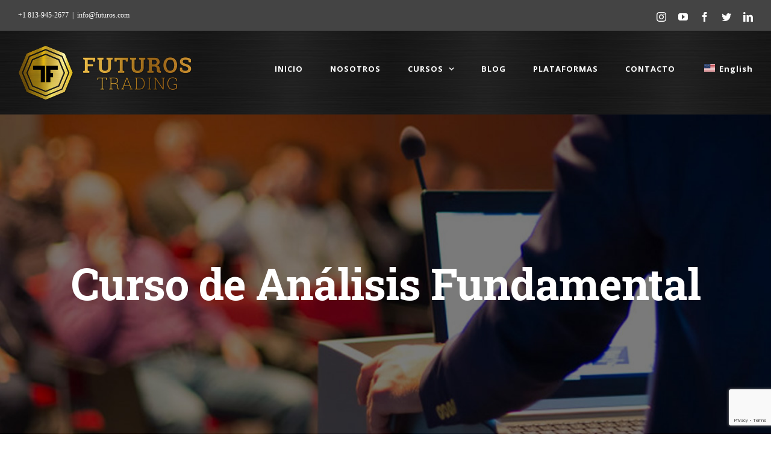

--- FILE ---
content_type: text/html; charset=UTF-8
request_url: https://futuros.com/avada_portfolio/curso-de-analisis-fundamental/
body_size: 38638
content:

<!DOCTYPE html>
<html class="avada-html-layout-wide avada-html-header-position-top avada-is-100-percent-template" lang="es-ES" prefix="og: http://ogp.me/ns# fb: http://ogp.me/ns/fb#">
<head>
	<meta http-equiv="X-UA-Compatible" content="IE=edge" />
	<meta http-equiv="Content-Type" content="text/html; charset=utf-8"/>
	<meta name="viewport" content="width=device-width, initial-scale=1" />
	<meta name='robots' content='index, follow, max-image-preview:large, max-snippet:-1, max-video-preview:-1' />
	<style>img:is([sizes="auto" i], [sizes^="auto," i]) { contain-intrinsic-size: 3000px 1500px }</style>
	
<!-- Google Tag Manager for WordPress by gtm4wp.com -->
<script data-cfasync="false" data-pagespeed-no-defer>
	var gtm4wp_datalayer_name = "dataLayer";
	var dataLayer = dataLayer || [];
</script>
<!-- End Google Tag Manager for WordPress by gtm4wp.com -->
	<!-- This site is optimized with the Yoast SEO plugin v26.7 - https://yoast.com/wordpress/plugins/seo/ -->
	<title>Curso de Análisis Fundamental - FUTUROS TRADING</title>
	<meta name="description" content="En los cursos de futuros le enseñaremos los conceptos fundamentales de la negociación en futuros y le mostraremos la utilización de un grupo seleccionado de herramientas de análisis técnico." />
	<link rel="canonical" href="https://futuros.com/avada_portfolio/curso-de-analisis-fundamental/" />
	<meta property="og:locale" content="es_ES" />
	<meta property="og:type" content="article" />
	<meta property="og:title" content="Curso de Análisis Fundamental - FUTUROS TRADING" />
	<meta property="og:description" content="En los cursos de futuros le enseñaremos los conceptos fundamentales de la negociación en futuros y le mostraremos la utilización de un grupo seleccionado de herramientas de análisis técnico." />
	<meta property="og:url" content="https://futuros.com/avada_portfolio/curso-de-analisis-fundamental/" />
	<meta property="og:site_name" content="FUTUROS TRADING" />
	<meta property="article:publisher" content="https://www.facebook.com/Futuros-Trading-LLC-212653608759739/" />
	<meta property="article:modified_time" content="2025-02-27T23:22:36+00:00" />
	<meta property="og:image" content="https://futuros.com/wp-content/uploads/2020/10/confluencia-e1603657039813.jpg" />
	<meta property="og:image:width" content="982" />
	<meta property="og:image:height" content="561" />
	<meta property="og:image:type" content="image/jpeg" />
	<meta name="twitter:card" content="summary_large_image" />
	<meta name="twitter:site" content="@futurostrading" />
	<meta name="twitter:label1" content="Tiempo de lectura" />
	<meta name="twitter:data1" content="5 minutos" />
	<script type="application/ld+json" class="yoast-schema-graph">{"@context":"https://schema.org","@graph":[{"@type":"WebPage","@id":"https://futuros.com/avada_portfolio/curso-de-analisis-fundamental/","url":"https://futuros.com/avada_portfolio/curso-de-analisis-fundamental/","name":"Curso de Análisis Fundamental - FUTUROS TRADING","isPartOf":{"@id":"https://futuros.com/#website"},"primaryImageOfPage":{"@id":"https://futuros.com/avada_portfolio/curso-de-analisis-fundamental/#primaryimage"},"image":{"@id":"https://futuros.com/avada_portfolio/curso-de-analisis-fundamental/#primaryimage"},"thumbnailUrl":"https://futuros.com/wp-content/uploads/2020/10/confluencia-e1603657039813.jpg","datePublished":"2019-11-02T23:17:03+00:00","dateModified":"2025-02-27T23:22:36+00:00","description":"En los cursos de futuros le enseñaremos los conceptos fundamentales de la negociación en futuros y le mostraremos la utilización de un grupo seleccionado de herramientas de análisis técnico.","breadcrumb":{"@id":"https://futuros.com/avada_portfolio/curso-de-analisis-fundamental/#breadcrumb"},"inLanguage":"es","potentialAction":[{"@type":"ReadAction","target":["https://futuros.com/avada_portfolio/curso-de-analisis-fundamental/"]}]},{"@type":"ImageObject","inLanguage":"es","@id":"https://futuros.com/avada_portfolio/curso-de-analisis-fundamental/#primaryimage","url":"https://futuros.com/wp-content/uploads/2020/10/confluencia-e1603657039813.jpg","contentUrl":"https://futuros.com/wp-content/uploads/2020/10/confluencia-e1603657039813.jpg","width":982,"height":561},{"@type":"BreadcrumbList","@id":"https://futuros.com/avada_portfolio/curso-de-analisis-fundamental/#breadcrumb","itemListElement":[{"@type":"ListItem","position":1,"name":"Home","item":"https://futuros.com/"},{"@type":"ListItem","position":2,"name":"Portfolio","item":"https://futuros.com/avada_portfolio/"},{"@type":"ListItem","position":3,"name":"Curso de Análisis Fundamental"}]},{"@type":"WebSite","@id":"https://futuros.com/#website","url":"https://futuros.com/","name":"FUTUROS TRADING","description":"Aprenda a invertir dinero en la bolsa.","publisher":{"@id":"https://futuros.com/#organization"},"potentialAction":[{"@type":"SearchAction","target":{"@type":"EntryPoint","urlTemplate":"https://futuros.com/?s={search_term_string}"},"query-input":{"@type":"PropertyValueSpecification","valueRequired":true,"valueName":"search_term_string"}}],"inLanguage":"es"},{"@type":"Organization","@id":"https://futuros.com/#organization","name":"FUTUROS TRADING LLC","url":"https://futuros.com/","logo":{"@type":"ImageObject","inLanguage":"es","@id":"https://futuros.com/#/schema/logo/image/","url":"https://futuros.com/wp-content/uploads/2019/03/logo_web_retina.png","contentUrl":"https://futuros.com/wp-content/uploads/2019/03/logo_web_retina.png","width":560,"height":178,"caption":"FUTUROS TRADING LLC"},"image":{"@id":"https://futuros.com/#/schema/logo/image/"},"sameAs":["https://www.facebook.com/Futuros-Trading-LLC-212653608759739/","https://x.com/futurostrading","https://www.youtube.com/channel/UCbtss0fPYnsNncc8gkvDqJQ"]}]}</script>
	<!-- / Yoast SEO plugin. -->


<link rel='dns-prefetch' href='//js.hs-scripts.com' />
<link rel='dns-prefetch' href='//www.googletagmanager.com' />
<link rel="alternate" type="application/rss+xml" title="FUTUROS TRADING &raquo; Feed" href="https://futuros.com/feed/" />
<link rel="alternate" type="application/rss+xml" title="FUTUROS TRADING &raquo; Feed de los comentarios" href="https://futuros.com/comments/feed/" />
					<link rel="shortcut icon" href="https://futuros.com/wp-content/uploads/2019/03/favicon-96x96.png" type="image/x-icon" />
		
		
		
		
				
		<meta property="og:title" content="Curso de Análisis Fundamental"/>
		<meta property="og:type" content="article"/>
		<meta property="og:url" content="https://futuros.com/avada_portfolio/curso-de-analisis-fundamental/"/>
		<meta property="og:site_name" content="FUTUROS TRADING"/>
		<meta property="og:description" content="Lugar, costo y fecha 

Costo US$750 por persona. Por grupo de 3 o mas personas el costo es de $500 por persona. 

Las fechas son abiertas. Usted decide qué días de la semana tomarlos, con excepción de sábados y domingos. 

Lugar: Via salon virtual o Skype. 

El curso tiene una duración de 2 dias, 2"/>

									<meta property="og:image" content="https://futuros.com/wp-content/uploads/2020/10/confluencia-e1603657039813.jpg"/>
							<script type="text/javascript">
/* <![CDATA[ */
window._wpemojiSettings = {"baseUrl":"https:\/\/s.w.org\/images\/core\/emoji\/16.0.1\/72x72\/","ext":".png","svgUrl":"https:\/\/s.w.org\/images\/core\/emoji\/16.0.1\/svg\/","svgExt":".svg","source":{"concatemoji":"https:\/\/futuros.com\/wp-includes\/js\/wp-emoji-release.min.js?ver=6.8.3"}};
/*! This file is auto-generated */
!function(s,n){var o,i,e;function c(e){try{var t={supportTests:e,timestamp:(new Date).valueOf()};sessionStorage.setItem(o,JSON.stringify(t))}catch(e){}}function p(e,t,n){e.clearRect(0,0,e.canvas.width,e.canvas.height),e.fillText(t,0,0);var t=new Uint32Array(e.getImageData(0,0,e.canvas.width,e.canvas.height).data),a=(e.clearRect(0,0,e.canvas.width,e.canvas.height),e.fillText(n,0,0),new Uint32Array(e.getImageData(0,0,e.canvas.width,e.canvas.height).data));return t.every(function(e,t){return e===a[t]})}function u(e,t){e.clearRect(0,0,e.canvas.width,e.canvas.height),e.fillText(t,0,0);for(var n=e.getImageData(16,16,1,1),a=0;a<n.data.length;a++)if(0!==n.data[a])return!1;return!0}function f(e,t,n,a){switch(t){case"flag":return n(e,"\ud83c\udff3\ufe0f\u200d\u26a7\ufe0f","\ud83c\udff3\ufe0f\u200b\u26a7\ufe0f")?!1:!n(e,"\ud83c\udde8\ud83c\uddf6","\ud83c\udde8\u200b\ud83c\uddf6")&&!n(e,"\ud83c\udff4\udb40\udc67\udb40\udc62\udb40\udc65\udb40\udc6e\udb40\udc67\udb40\udc7f","\ud83c\udff4\u200b\udb40\udc67\u200b\udb40\udc62\u200b\udb40\udc65\u200b\udb40\udc6e\u200b\udb40\udc67\u200b\udb40\udc7f");case"emoji":return!a(e,"\ud83e\udedf")}return!1}function g(e,t,n,a){var r="undefined"!=typeof WorkerGlobalScope&&self instanceof WorkerGlobalScope?new OffscreenCanvas(300,150):s.createElement("canvas"),o=r.getContext("2d",{willReadFrequently:!0}),i=(o.textBaseline="top",o.font="600 32px Arial",{});return e.forEach(function(e){i[e]=t(o,e,n,a)}),i}function t(e){var t=s.createElement("script");t.src=e,t.defer=!0,s.head.appendChild(t)}"undefined"!=typeof Promise&&(o="wpEmojiSettingsSupports",i=["flag","emoji"],n.supports={everything:!0,everythingExceptFlag:!0},e=new Promise(function(e){s.addEventListener("DOMContentLoaded",e,{once:!0})}),new Promise(function(t){var n=function(){try{var e=JSON.parse(sessionStorage.getItem(o));if("object"==typeof e&&"number"==typeof e.timestamp&&(new Date).valueOf()<e.timestamp+604800&&"object"==typeof e.supportTests)return e.supportTests}catch(e){}return null}();if(!n){if("undefined"!=typeof Worker&&"undefined"!=typeof OffscreenCanvas&&"undefined"!=typeof URL&&URL.createObjectURL&&"undefined"!=typeof Blob)try{var e="postMessage("+g.toString()+"("+[JSON.stringify(i),f.toString(),p.toString(),u.toString()].join(",")+"));",a=new Blob([e],{type:"text/javascript"}),r=new Worker(URL.createObjectURL(a),{name:"wpTestEmojiSupports"});return void(r.onmessage=function(e){c(n=e.data),r.terminate(),t(n)})}catch(e){}c(n=g(i,f,p,u))}t(n)}).then(function(e){for(var t in e)n.supports[t]=e[t],n.supports.everything=n.supports.everything&&n.supports[t],"flag"!==t&&(n.supports.everythingExceptFlag=n.supports.everythingExceptFlag&&n.supports[t]);n.supports.everythingExceptFlag=n.supports.everythingExceptFlag&&!n.supports.flag,n.DOMReady=!1,n.readyCallback=function(){n.DOMReady=!0}}).then(function(){return e}).then(function(){var e;n.supports.everything||(n.readyCallback(),(e=n.source||{}).concatemoji?t(e.concatemoji):e.wpemoji&&e.twemoji&&(t(e.twemoji),t(e.wpemoji)))}))}((window,document),window._wpemojiSettings);
/* ]]> */
</script>
<style id='wp-emoji-styles-inline-css' type='text/css'>

	img.wp-smiley, img.emoji {
		display: inline !important;
		border: none !important;
		box-shadow: none !important;
		height: 1em !important;
		width: 1em !important;
		margin: 0 0.07em !important;
		vertical-align: -0.1em !important;
		background: none !important;
		padding: 0 !important;
	}
</style>
<style id='classic-theme-styles-inline-css' type='text/css'>
/*! This file is auto-generated */
.wp-block-button__link{color:#fff;background-color:#32373c;border-radius:9999px;box-shadow:none;text-decoration:none;padding:calc(.667em + 2px) calc(1.333em + 2px);font-size:1.125em}.wp-block-file__button{background:#32373c;color:#fff;text-decoration:none}
</style>
<style id='global-styles-inline-css' type='text/css'>
:root{--wp--preset--aspect-ratio--square: 1;--wp--preset--aspect-ratio--4-3: 4/3;--wp--preset--aspect-ratio--3-4: 3/4;--wp--preset--aspect-ratio--3-2: 3/2;--wp--preset--aspect-ratio--2-3: 2/3;--wp--preset--aspect-ratio--16-9: 16/9;--wp--preset--aspect-ratio--9-16: 9/16;--wp--preset--color--black: #000000;--wp--preset--color--cyan-bluish-gray: #abb8c3;--wp--preset--color--white: #ffffff;--wp--preset--color--pale-pink: #f78da7;--wp--preset--color--vivid-red: #cf2e2e;--wp--preset--color--luminous-vivid-orange: #ff6900;--wp--preset--color--luminous-vivid-amber: #fcb900;--wp--preset--color--light-green-cyan: #7bdcb5;--wp--preset--color--vivid-green-cyan: #00d084;--wp--preset--color--pale-cyan-blue: #8ed1fc;--wp--preset--color--vivid-cyan-blue: #0693e3;--wp--preset--color--vivid-purple: #9b51e0;--wp--preset--gradient--vivid-cyan-blue-to-vivid-purple: linear-gradient(135deg,rgba(6,147,227,1) 0%,rgb(155,81,224) 100%);--wp--preset--gradient--light-green-cyan-to-vivid-green-cyan: linear-gradient(135deg,rgb(122,220,180) 0%,rgb(0,208,130) 100%);--wp--preset--gradient--luminous-vivid-amber-to-luminous-vivid-orange: linear-gradient(135deg,rgba(252,185,0,1) 0%,rgba(255,105,0,1) 100%);--wp--preset--gradient--luminous-vivid-orange-to-vivid-red: linear-gradient(135deg,rgba(255,105,0,1) 0%,rgb(207,46,46) 100%);--wp--preset--gradient--very-light-gray-to-cyan-bluish-gray: linear-gradient(135deg,rgb(238,238,238) 0%,rgb(169,184,195) 100%);--wp--preset--gradient--cool-to-warm-spectrum: linear-gradient(135deg,rgb(74,234,220) 0%,rgb(151,120,209) 20%,rgb(207,42,186) 40%,rgb(238,44,130) 60%,rgb(251,105,98) 80%,rgb(254,248,76) 100%);--wp--preset--gradient--blush-light-purple: linear-gradient(135deg,rgb(255,206,236) 0%,rgb(152,150,240) 100%);--wp--preset--gradient--blush-bordeaux: linear-gradient(135deg,rgb(254,205,165) 0%,rgb(254,45,45) 50%,rgb(107,0,62) 100%);--wp--preset--gradient--luminous-dusk: linear-gradient(135deg,rgb(255,203,112) 0%,rgb(199,81,192) 50%,rgb(65,88,208) 100%);--wp--preset--gradient--pale-ocean: linear-gradient(135deg,rgb(255,245,203) 0%,rgb(182,227,212) 50%,rgb(51,167,181) 100%);--wp--preset--gradient--electric-grass: linear-gradient(135deg,rgb(202,248,128) 0%,rgb(113,206,126) 100%);--wp--preset--gradient--midnight: linear-gradient(135deg,rgb(2,3,129) 0%,rgb(40,116,252) 100%);--wp--preset--font-size--small: 13.5px;--wp--preset--font-size--medium: 20px;--wp--preset--font-size--large: 27px;--wp--preset--font-size--x-large: 42px;--wp--preset--font-size--normal: 18px;--wp--preset--font-size--xlarge: 36px;--wp--preset--font-size--huge: 54px;--wp--preset--spacing--20: 0.44rem;--wp--preset--spacing--30: 0.67rem;--wp--preset--spacing--40: 1rem;--wp--preset--spacing--50: 1.5rem;--wp--preset--spacing--60: 2.25rem;--wp--preset--spacing--70: 3.38rem;--wp--preset--spacing--80: 5.06rem;--wp--preset--shadow--natural: 6px 6px 9px rgba(0, 0, 0, 0.2);--wp--preset--shadow--deep: 12px 12px 50px rgba(0, 0, 0, 0.4);--wp--preset--shadow--sharp: 6px 6px 0px rgba(0, 0, 0, 0.2);--wp--preset--shadow--outlined: 6px 6px 0px -3px rgba(255, 255, 255, 1), 6px 6px rgba(0, 0, 0, 1);--wp--preset--shadow--crisp: 6px 6px 0px rgba(0, 0, 0, 1);}:where(.is-layout-flex){gap: 0.5em;}:where(.is-layout-grid){gap: 0.5em;}body .is-layout-flex{display: flex;}.is-layout-flex{flex-wrap: wrap;align-items: center;}.is-layout-flex > :is(*, div){margin: 0;}body .is-layout-grid{display: grid;}.is-layout-grid > :is(*, div){margin: 0;}:where(.wp-block-columns.is-layout-flex){gap: 2em;}:where(.wp-block-columns.is-layout-grid){gap: 2em;}:where(.wp-block-post-template.is-layout-flex){gap: 1.25em;}:where(.wp-block-post-template.is-layout-grid){gap: 1.25em;}.has-black-color{color: var(--wp--preset--color--black) !important;}.has-cyan-bluish-gray-color{color: var(--wp--preset--color--cyan-bluish-gray) !important;}.has-white-color{color: var(--wp--preset--color--white) !important;}.has-pale-pink-color{color: var(--wp--preset--color--pale-pink) !important;}.has-vivid-red-color{color: var(--wp--preset--color--vivid-red) !important;}.has-luminous-vivid-orange-color{color: var(--wp--preset--color--luminous-vivid-orange) !important;}.has-luminous-vivid-amber-color{color: var(--wp--preset--color--luminous-vivid-amber) !important;}.has-light-green-cyan-color{color: var(--wp--preset--color--light-green-cyan) !important;}.has-vivid-green-cyan-color{color: var(--wp--preset--color--vivid-green-cyan) !important;}.has-pale-cyan-blue-color{color: var(--wp--preset--color--pale-cyan-blue) !important;}.has-vivid-cyan-blue-color{color: var(--wp--preset--color--vivid-cyan-blue) !important;}.has-vivid-purple-color{color: var(--wp--preset--color--vivid-purple) !important;}.has-black-background-color{background-color: var(--wp--preset--color--black) !important;}.has-cyan-bluish-gray-background-color{background-color: var(--wp--preset--color--cyan-bluish-gray) !important;}.has-white-background-color{background-color: var(--wp--preset--color--white) !important;}.has-pale-pink-background-color{background-color: var(--wp--preset--color--pale-pink) !important;}.has-vivid-red-background-color{background-color: var(--wp--preset--color--vivid-red) !important;}.has-luminous-vivid-orange-background-color{background-color: var(--wp--preset--color--luminous-vivid-orange) !important;}.has-luminous-vivid-amber-background-color{background-color: var(--wp--preset--color--luminous-vivid-amber) !important;}.has-light-green-cyan-background-color{background-color: var(--wp--preset--color--light-green-cyan) !important;}.has-vivid-green-cyan-background-color{background-color: var(--wp--preset--color--vivid-green-cyan) !important;}.has-pale-cyan-blue-background-color{background-color: var(--wp--preset--color--pale-cyan-blue) !important;}.has-vivid-cyan-blue-background-color{background-color: var(--wp--preset--color--vivid-cyan-blue) !important;}.has-vivid-purple-background-color{background-color: var(--wp--preset--color--vivid-purple) !important;}.has-black-border-color{border-color: var(--wp--preset--color--black) !important;}.has-cyan-bluish-gray-border-color{border-color: var(--wp--preset--color--cyan-bluish-gray) !important;}.has-white-border-color{border-color: var(--wp--preset--color--white) !important;}.has-pale-pink-border-color{border-color: var(--wp--preset--color--pale-pink) !important;}.has-vivid-red-border-color{border-color: var(--wp--preset--color--vivid-red) !important;}.has-luminous-vivid-orange-border-color{border-color: var(--wp--preset--color--luminous-vivid-orange) !important;}.has-luminous-vivid-amber-border-color{border-color: var(--wp--preset--color--luminous-vivid-amber) !important;}.has-light-green-cyan-border-color{border-color: var(--wp--preset--color--light-green-cyan) !important;}.has-vivid-green-cyan-border-color{border-color: var(--wp--preset--color--vivid-green-cyan) !important;}.has-pale-cyan-blue-border-color{border-color: var(--wp--preset--color--pale-cyan-blue) !important;}.has-vivid-cyan-blue-border-color{border-color: var(--wp--preset--color--vivid-cyan-blue) !important;}.has-vivid-purple-border-color{border-color: var(--wp--preset--color--vivid-purple) !important;}.has-vivid-cyan-blue-to-vivid-purple-gradient-background{background: var(--wp--preset--gradient--vivid-cyan-blue-to-vivid-purple) !important;}.has-light-green-cyan-to-vivid-green-cyan-gradient-background{background: var(--wp--preset--gradient--light-green-cyan-to-vivid-green-cyan) !important;}.has-luminous-vivid-amber-to-luminous-vivid-orange-gradient-background{background: var(--wp--preset--gradient--luminous-vivid-amber-to-luminous-vivid-orange) !important;}.has-luminous-vivid-orange-to-vivid-red-gradient-background{background: var(--wp--preset--gradient--luminous-vivid-orange-to-vivid-red) !important;}.has-very-light-gray-to-cyan-bluish-gray-gradient-background{background: var(--wp--preset--gradient--very-light-gray-to-cyan-bluish-gray) !important;}.has-cool-to-warm-spectrum-gradient-background{background: var(--wp--preset--gradient--cool-to-warm-spectrum) !important;}.has-blush-light-purple-gradient-background{background: var(--wp--preset--gradient--blush-light-purple) !important;}.has-blush-bordeaux-gradient-background{background: var(--wp--preset--gradient--blush-bordeaux) !important;}.has-luminous-dusk-gradient-background{background: var(--wp--preset--gradient--luminous-dusk) !important;}.has-pale-ocean-gradient-background{background: var(--wp--preset--gradient--pale-ocean) !important;}.has-electric-grass-gradient-background{background: var(--wp--preset--gradient--electric-grass) !important;}.has-midnight-gradient-background{background: var(--wp--preset--gradient--midnight) !important;}.has-small-font-size{font-size: var(--wp--preset--font-size--small) !important;}.has-medium-font-size{font-size: var(--wp--preset--font-size--medium) !important;}.has-large-font-size{font-size: var(--wp--preset--font-size--large) !important;}.has-x-large-font-size{font-size: var(--wp--preset--font-size--x-large) !important;}
:where(.wp-block-post-template.is-layout-flex){gap: 1.25em;}:where(.wp-block-post-template.is-layout-grid){gap: 1.25em;}
:where(.wp-block-columns.is-layout-flex){gap: 2em;}:where(.wp-block-columns.is-layout-grid){gap: 2em;}
:root :where(.wp-block-pullquote){font-size: 1.5em;line-height: 1.6;}
</style>
<link rel='stylesheet' id='ditty-news-ticker-font-css' href='https://futuros.com/wp-content/plugins/ditty-news-ticker/legacy/inc/static/libs/fontastic/styles.css?ver=3.1.63' type='text/css' media='all' />
<link rel='stylesheet' id='ditty-news-ticker-css' href='https://futuros.com/wp-content/plugins/ditty-news-ticker/legacy/inc/static/css/style.css?ver=3.1.63' type='text/css' media='all' />
<link rel='stylesheet' id='ditty-displays-css' href='https://futuros.com/wp-content/plugins/ditty-news-ticker/assets/build/dittyDisplays.css?ver=3.1.63' type='text/css' media='all' />
<link rel='stylesheet' id='ditty-fontawesome-css' href='https://futuros.com/wp-content/plugins/ditty-news-ticker/includes/libs/fontawesome-6.4.0/css/all.css?ver=6.4.0' type='text/css' media='' />
<link rel='stylesheet' id='wp-review-slider-pro-public_combine-css' href='https://futuros.com/wp-content/plugins/wp-google-places-review-slider/public/css/wprev-public_combine.css?ver=17.7' type='text/css' media='all' />
<link rel='stylesheet' id='contact-form-7-css' href='https://futuros.com/wp-content/plugins/contact-form-7/includes/css/styles.css?ver=6.1.4' type='text/css' media='all' />
<link rel='stylesheet' id='wpcf7-redirect-script-frontend-css' href='https://futuros.com/wp-content/plugins/wpcf7-redirect/build/assets/frontend-script.css?ver=2c532d7e2be36f6af233' type='text/css' media='all' />
<link rel='stylesheet' id='grw-public-main-css-css' href='https://futuros.com/wp-content/plugins/widget-google-reviews/assets/css/public-main.css?ver=6.9.1' type='text/css' media='all' />
<link rel='stylesheet' id='avada-stylesheet-css' href='https://futuros.com/wp-content/themes/Avada/assets/css/style.min.css?ver=6.2.3' type='text/css' media='all' />
<!--[if IE]>
<link rel='stylesheet' id='avada-IE-css' href='https://futuros.com/wp-content/themes/Avada/assets/css/ie.min.css?ver=6.2.3' type='text/css' media='all' />
<style id='avada-IE-inline-css' type='text/css'>
.avada-select-parent .select-arrow{background-color:#444d62}
.select-arrow{background-color:#444d62}
</style>
<![endif]-->
<link rel='stylesheet' id='trp-language-switcher-v2-css' href='https://futuros.com/wp-content/plugins/translatepress-multilingual/assets/css/trp-language-switcher-v2.css?ver=3.0.7' type='text/css' media='all' />
<link rel='stylesheet' id='fusion-dynamic-css-css' href='https://futuros.com/wp-content/uploads/fusion-styles/022d0e63636feb7005d61f7112ace184.min.css?ver=2.2.3' type='text/css' media='all' />
<script type="text/javascript" src="https://futuros.com/wp-includes/js/jquery/jquery.min.js?ver=3.7.1" id="jquery-core-js"></script>
<script type="text/javascript" src="https://futuros.com/wp-includes/js/jquery/jquery-migrate.min.js?ver=3.4.1" id="jquery-migrate-js"></script>
<script type="text/javascript" defer="defer" src="https://futuros.com/wp-content/plugins/widget-google-reviews/assets/js/public-main.js?ver=6.9.1" id="grw-public-main-js-js"></script>
<script type="text/javascript" src="https://futuros.com/wp-content/plugins/translatepress-multilingual/assets/js/trp-frontend-language-switcher.js?ver=3.0.7" id="trp-language-switcher-js-v2-js"></script>

<!-- Fragmento de código de la etiqueta de Google (gtag.js) añadida por Site Kit -->
<!-- Fragmento de código de Google Analytics añadido por Site Kit -->
<script type="text/javascript" src="https://www.googletagmanager.com/gtag/js?id=GT-TWMPBZ8M" id="google_gtagjs-js" async></script>
<script type="text/javascript" id="google_gtagjs-js-after">
/* <![CDATA[ */
window.dataLayer = window.dataLayer || [];function gtag(){dataLayer.push(arguments);}
gtag("set","linker",{"domains":["futuros.com"]});
gtag("js", new Date());
gtag("set", "developer_id.dZTNiMT", true);
gtag("config", "GT-TWMPBZ8M");
 window._googlesitekit = window._googlesitekit || {}; window._googlesitekit.throttledEvents = []; window._googlesitekit.gtagEvent = (name, data) => { var key = JSON.stringify( { name, data } ); if ( !! window._googlesitekit.throttledEvents[ key ] ) { return; } window._googlesitekit.throttledEvents[ key ] = true; setTimeout( () => { delete window._googlesitekit.throttledEvents[ key ]; }, 5 ); gtag( "event", name, { ...data, event_source: "site-kit" } ); }; 
/* ]]> */
</script>
<link rel="https://api.w.org/" href="https://futuros.com/wp-json/" /><link rel="alternate" title="JSON" type="application/json" href="https://futuros.com/wp-json/wp/v2/avada_portfolio/4102" /><link rel="EditURI" type="application/rsd+xml" title="RSD" href="https://futuros.com/xmlrpc.php?rsd" />
<meta name="generator" content="WordPress 6.8.3" />
<link rel='shortlink' href='https://futuros.com/?p=4102' />
<link rel="alternate" title="oEmbed (JSON)" type="application/json+oembed" href="https://futuros.com/wp-json/oembed/1.0/embed?url=https%3A%2F%2Ffuturos.com%2Favada_portfolio%2Fcurso-de-analisis-fundamental%2F" />
<link rel="alternate" title="oEmbed (XML)" type="text/xml+oembed" href="https://futuros.com/wp-json/oembed/1.0/embed?url=https%3A%2F%2Ffuturos.com%2Favada_portfolio%2Fcurso-de-analisis-fundamental%2F&#038;format=xml" />
<style></style><meta name="generator" content="Site Kit by Google 1.170.0" />			<!-- DO NOT COPY THIS SNIPPET! Start of Page Analytics Tracking for HubSpot WordPress plugin v11.3.37-->
			<script class="hsq-set-content-id" data-content-id="blog-post">
				var _hsq = _hsq || [];
				_hsq.push(["setContentType", "blog-post"]);
			</script>
			<!-- DO NOT COPY THIS SNIPPET! End of Page Analytics Tracking for HubSpot WordPress plugin -->
			<meta name="google-site-verification" content="k4x7TECIhVCDEkVslQUCAYudHzZQGJGfGtzwukXlfdc" />

<!-- Google tag (gtag.js) -->
<script async src="https://www.googletagmanager.com/gtag/js?id=G-74254EP5SW"></script>
<script>
  window.dataLayer = window.dataLayer || [];
  function gtag(){dataLayer.push(arguments);}
  gtag('js', new Date());

  gtag('config', 'G-74254EP5SW');
</script>

<script type="application/ld+json">
{
  "@context": "https://schema.org/",
  "@type": "WebSite",
  "name": "futuros",
  "url": "https://futuros.com/",
  "potentialAction": {
    "@type": "SearchAction",
    "target": "https://futuros.com/educacion-financiera/{search_term_string}https://futuros.com/blog/",
    "query-input": "required name=search_term_string"
  }
}
</script>      <link rel="alternate" hreflang="es-ES" href="https://futuros.com/avada_portfolio/curso-de-analisis-fundamental/"/>
<link rel="alternate" hreflang="en-US" href="https://futuros.com/en/avada_portfolio/curso-de-analisis-fundamental/"/>
<link rel="alternate" hreflang="es" href="https://futuros.com/avada_portfolio/curso-de-analisis-fundamental/"/>
<link rel="alternate" hreflang="en" href="https://futuros.com/en/avada_portfolio/curso-de-analisis-fundamental/"/>

<!-- Google Tag Manager for WordPress by gtm4wp.com -->
<!-- GTM Container placement set to off -->
<script data-cfasync="false" data-pagespeed-no-defer type="text/javascript">
	var dataLayer_content = {"pagePostType":"avada_portfolio","pagePostType2":"single-avada_portfolio","pagePostAuthor":"Futuros Trading LLC"};
	dataLayer.push( dataLayer_content );
</script>
<script data-cfasync="false" data-pagespeed-no-defer type="text/javascript">
	console.warn && console.warn("[GTM4WP] Google Tag Manager container code placement set to OFF !!!");
	console.warn && console.warn("[GTM4WP] Data layer codes are active but GTM container must be loaded using custom coding !!!");
</script>
<!-- End Google Tag Manager for WordPress by gtm4wp.com --><style type="text/css" id="css-fb-visibility">@media screen and (max-width: 640px){body:not(.fusion-builder-ui-wireframe) .fusion-no-small-visibility{display:none !important;}}@media screen and (min-width: 641px) and (max-width: 1024px){body:not(.fusion-builder-ui-wireframe) .fusion-no-medium-visibility{display:none !important;}}@media screen and (min-width: 1025px){body:not(.fusion-builder-ui-wireframe) .fusion-no-large-visibility{display:none !important;}}</style><link rel="preconnect" href="//code.tidio.co">		<script type="text/javascript">
			var doc = document.documentElement;
			doc.setAttribute( 'data-useragent', navigator.userAgent );
		</script>
		
	<meta name="google-site-verification" content="xHdykhGty8z4NB62cxMYTe50Lkno7avGpIhVohHm7bM" />
<meta name="yandex-verification" content="444a1fbf500e7250" />
<!-- Global site tag (gtag.js) - Google Analytics -->
<script async src="https://www.googletagmanager.com/gtag/js?id=UA-121600401-1"></script>
<script>
  window.dataLayer = window.dataLayer || [];
  function gtag(){dataLayer.push(arguments);}
  gtag('js', new Date());

  gtag('config', 'UA-121600401-1');
</script>

<!-- Global site tag (gtag.js) - Google Ads: 801220200 --> <script async src="https://www.googletagmanager.com/gtag/js?id=AW-801220200"></script> <script> window.dataLayer = window.dataLayer || []; function gtag(){dataLayer.push(arguments);} gtag('js', new Date()); gtag('config', 'AW-801220200'); </script></head>

<body class="wp-singular avada_portfolio-template-default single single-avada_portfolio postid-4102 single-format-standard wp-theme-Avada translatepress-es_ES fusion-image-hovers fusion-pagination-sizing fusion-button_size-large fusion-button_type-flat fusion-button_span-yes avada-image-rollover-circle-no avada-image-rollover-no fusion-has-button-gradient fusion-body ltr no-tablet-sticky-header no-mobile-sticky-header no-mobile-slidingbar avada-has-rev-slider-styles fusion-disable-outline fusion-sub-menu-fade mobile-logo-pos-left layout-wide-mode avada-has-boxed-modal-shadow-none layout-scroll-offset-full avada-has-zero-margin-offset-top fusion-top-header menu-text-align-center mobile-menu-design-modern fusion-hide-pagination-text fusion-header-layout-v3 avada-responsive avada-footer-fx-none avada-menu-highlight-style-bar fusion-search-form-classic fusion-main-menu-search-dropdown fusion-avatar-square avada-dropdown-styles avada-blog-layout-grid avada-blog-archive-layout-grid avada-header-shadow-no avada-menu-icon-position-left avada-has-mainmenu-dropdown-divider avada-has-pagetitle-bg-full avada-has-100-footer avada-has-titlebar-bar_and_content avada-has-footer-widget-bg-image avada-header-border-color-full-transparent avada-social-full-transparent avada-has-header-bg-image avada-header-bg-repeat avada-has-transparent-timeline_color avada-has-pagination-padding avada-flyout-menu-direction-top avada-ec-views-v1" >
		<a class="skip-link screen-reader-text" href="#content">Ir al contenido</a>

	<div id="boxed-wrapper">
		<div class="fusion-sides-frame"></div>
		<div id="wrapper" class="fusion-wrapper">
			<div id="home" style="position:relative;top:-1px;"></div>
			
			<header class="fusion-header-wrapper">
				<div class="fusion-header-v3 fusion-logo-alignment fusion-logo-left fusion-sticky-menu-1 fusion-sticky-logo-1 fusion-mobile-logo-1  fusion-mobile-menu-design-modern">
					
<div class="fusion-secondary-header">
	<div class="fusion-row">
					<div class="fusion-alignleft">
				<div class="fusion-contact-info"><span class="fusion-contact-info-phone-number"><a href="tel:+18139452677">+1 813-945-2677</a></span><span class="fusion-header-separator">|</span><span class="fusion-contact-info-email-address"><a href="mailto:&#105;&#110;f&#111;&#64;f&#117;t&#117;&#114;o&#115;.c&#111;m">&#105;&#110;f&#111;&#64;f&#117;t&#117;&#114;o&#115;.c&#111;m</a></span></div>			</div>
							<div class="fusion-alignright">
				<div class="fusion-social-links-header"><div class="fusion-social-networks"><div class="fusion-social-networks-wrapper"><a  class="fusion-social-network-icon fusion-tooltip fusion-instagram fusion-icon-instagram" style href="https://www.instagram.com/futurostradingllc/" target="_blank" rel="noopener noreferrer" data-placement="bottom" data-title="instagram" data-toggle="tooltip" title="instagram"><span class="screen-reader-text">instagram</span></a><a  class="fusion-social-network-icon fusion-tooltip fusion-youtube fusion-icon-youtube" style href="https://www.youtube.com/channel/UC1G11Fg4tHINbk7xtLx2iMw?view_as=subscriber" target="_blank" rel="noopener noreferrer" data-placement="bottom" data-title="youtube" data-toggle="tooltip" title="youtube"><span class="screen-reader-text">youtube</span></a><a  class="fusion-social-network-icon fusion-tooltip fusion-facebook fusion-icon-facebook" style href="https://www.facebook.com/Futuros-Trading-LLC-212653608759739/" target="_blank" rel="noopener noreferrer" data-placement="bottom" data-title="facebook" data-toggle="tooltip" title="facebook"><span class="screen-reader-text">facebook</span></a><a  class="fusion-social-network-icon fusion-tooltip fusion-twitter fusion-icon-twitter" style href="https://twitter.com/futurostrading" target="_blank" rel="noopener noreferrer" data-placement="bottom" data-title="twitter" data-toggle="tooltip" title="twitter"><span class="screen-reader-text">twitter</span></a><a  class="fusion-social-network-icon fusion-tooltip fusion-linkedin fusion-icon-linkedin" style href="https://www.linkedin.com/company/futuros-trading-llc/?viewAsMember=true" target="_blank" rel="noopener noreferrer" data-placement="bottom" data-title="linkedin" data-toggle="tooltip" title="linkedin"><span class="screen-reader-text">linkedin</span></a></div></div></div>			</div>
			</div>
</div>
<div class="fusion-header-sticky-height"></div>
<div class="fusion-header">
	<div class="fusion-row">
					<div class="fusion-logo" data-margin-top="24px" data-margin-bottom="22px" data-margin-left="0px" data-margin-right="0px">
			<a class="fusion-logo-link"  href="https://futuros.com/" >

						<!-- standard logo -->
			<img src="https://futuros.com/wp-content/uploads/2019/03/finallogo.png" srcset="https://futuros.com/wp-content/uploads/2019/03/finallogo.png 1x, https://futuros.com/wp-content/uploads/2019/03/logo_web_retina.png 2x" width="290" height="92" style="max-height:92px;height:auto;" alt="FUTUROS TRADING Logotipo" data-retina_logo_url="https://futuros.com/wp-content/uploads/2019/03/logo_web_retina.png" class="fusion-standard-logo" />

											<!-- mobile logo -->
				<img src="https://futuros.com/wp-content/uploads/2019/03/logo_web_mobil.png" srcset="https://futuros.com/wp-content/uploads/2019/03/logo_web_mobil.png 1x, https://futuros.com/wp-content/uploads/2019/03/logo_web_mobil_retina.png 2x" width="188" height="60" style="max-height:60px;height:auto;" alt="FUTUROS TRADING Logotipo" data-retina_logo_url="https://futuros.com/wp-content/uploads/2019/03/logo_web_mobil_retina.png" class="fusion-mobile-logo" />
			
											<!-- sticky header logo -->
				<img src="https://futuros.com/wp-content/uploads/2019/03/logo_web_mobil.png" srcset="https://futuros.com/wp-content/uploads/2019/03/logo_web_mobil.png 1x, https://futuros.com/wp-content/uploads/2019/03/logo_web_mobil_retina.png 2x" width="188" height="60" style="max-height:60px;height:auto;" alt="FUTUROS TRADING Logotipo" data-retina_logo_url="https://futuros.com/wp-content/uploads/2019/03/logo_web_mobil_retina.png" class="fusion-sticky-logo" />
					</a>
		</div>		<nav class="fusion-main-menu" aria-label="Menú principal"><ul id="menu-futuros" class="fusion-menu"><li  id="menu-item-3286"  class="menu-item menu-item-type-post_type menu-item-object-page menu-item-home menu-item-3286"  data-item-id="3286"><a  href="https://futuros.com/" class="fusion-bar-highlight"><span class="menu-text">INICIO</span></a></li><li  id="menu-item-3285"  class="menu-item menu-item-type-post_type menu-item-object-page menu-item-3285"  data-item-id="3285"><a  href="https://futuros.com/educacion-financiera/" class="fusion-bar-highlight"><span class="menu-text">NOSOTROS</span></a></li><li  id="menu-item-3478"  class="menu-item menu-item-type-custom menu-item-object-custom menu-item-has-children menu-item-3478 fusion-dropdown-menu"  data-item-id="3478"><a  href="#" class="fusion-bar-highlight"><span class="menu-text">CURSOS</span> <span class="fusion-caret"><i class="fusion-dropdown-indicator"></i></span></a><ul class="sub-menu"><li  id="menu-item-3284"  class="menu-item menu-item-type-post_type menu-item-object-page menu-item-3284 fusion-dropdown-submenu" ><a  href="https://futuros.com/cursos-de-trading/" class="fusion-bar-highlight"><span>Cursos Online</span></a></li><li  id="menu-item-3302"  class="menu-item menu-item-type-post_type menu-item-object-page menu-item-3302 fusion-dropdown-submenu" ><a  href="https://futuros.com/invertir-en-la-bolsa/" class="fusion-bar-highlight"><span>Cursos Presenciales</span></a></li></ul></li><li  id="menu-item-4146"  class="menu-item menu-item-type-post_type menu-item-object-page menu-item-4146"  data-item-id="4146"><a  href="https://futuros.com/blog/" class="fusion-bar-highlight"><span class="menu-text">BLOG</span></a></li><li  id="menu-item-3283"  class="menu-item menu-item-type-post_type menu-item-object-page menu-item-3283"  data-item-id="3283"><a  href="https://futuros.com/software-de-trading/" class="fusion-bar-highlight"><span class="menu-text">PLATAFORMAS</span></a></li><li  id="menu-item-3303"  class="menu-item menu-item-type-post_type menu-item-object-page menu-item-3303"  data-item-id="3303"><a  href="https://futuros.com/como-invertir/" class="fusion-bar-highlight"><span class="menu-text">CONTACTO</span></a></li><li  id="menu-item-7870"  class="trp-language-switcher-container trp-menu-ls-item trp-menu-ls-desktop menu-item menu-item-type-post_type menu-item-object-language_switcher menu-item-7870"  data-item-id="7870"><a  href="https://futuros.com/en/avada_portfolio/curso-de-analisis-fundamental/" class="fusion-bar-highlight"><span class="menu-text"><span class="trp-menu-ls-label" data-no-translation title="English"><img src="https://futuros.com/wp-content/plugins/translatepress-multilingual/assets/flags/4x3/en_US.svg" class="trp-flag-image" alt="" role="presentation" loading="lazy" decoding="async" width="18" height="14" /> <span class="trp-ls-language-name">English</span></span></span></a></li></ul></nav><nav class="fusion-main-menu fusion-sticky-menu" aria-label="Menú principal Sticky"><ul id="menu-futuros-1" class="fusion-menu"><li   class="menu-item menu-item-type-post_type menu-item-object-page menu-item-home menu-item-3286"  data-item-id="3286"><a  href="https://futuros.com/" class="fusion-bar-highlight"><span class="menu-text">INICIO</span></a></li><li   class="menu-item menu-item-type-post_type menu-item-object-page menu-item-3285"  data-item-id="3285"><a  href="https://futuros.com/educacion-financiera/" class="fusion-bar-highlight"><span class="menu-text">NOSOTROS</span></a></li><li   class="menu-item menu-item-type-custom menu-item-object-custom menu-item-has-children menu-item-3478 fusion-dropdown-menu"  data-item-id="3478"><a  href="#" class="fusion-bar-highlight"><span class="menu-text">CURSOS</span> <span class="fusion-caret"><i class="fusion-dropdown-indicator"></i></span></a><ul class="sub-menu"><li   class="menu-item menu-item-type-post_type menu-item-object-page menu-item-3284 fusion-dropdown-submenu" ><a  href="https://futuros.com/cursos-de-trading/" class="fusion-bar-highlight"><span>Cursos Online</span></a></li><li   class="menu-item menu-item-type-post_type menu-item-object-page menu-item-3302 fusion-dropdown-submenu" ><a  href="https://futuros.com/invertir-en-la-bolsa/" class="fusion-bar-highlight"><span>Cursos Presenciales</span></a></li></ul></li><li   class="menu-item menu-item-type-post_type menu-item-object-page menu-item-4146"  data-item-id="4146"><a  href="https://futuros.com/blog/" class="fusion-bar-highlight"><span class="menu-text">BLOG</span></a></li><li   class="menu-item menu-item-type-post_type menu-item-object-page menu-item-3283"  data-item-id="3283"><a  href="https://futuros.com/software-de-trading/" class="fusion-bar-highlight"><span class="menu-text">PLATAFORMAS</span></a></li><li   class="menu-item menu-item-type-post_type menu-item-object-page menu-item-3303"  data-item-id="3303"><a  href="https://futuros.com/como-invertir/" class="fusion-bar-highlight"><span class="menu-text">CONTACTO</span></a></li><li   class="trp-language-switcher-container trp-menu-ls-item trp-menu-ls-desktop menu-item menu-item-type-post_type menu-item-object-language_switcher menu-item-7870"  data-item-id="7870"><a  href="https://futuros.com/en/avada_portfolio/curso-de-analisis-fundamental/" class="fusion-bar-highlight"><span class="menu-text"><span class="trp-menu-ls-label" data-no-translation title="English"><img src="https://futuros.com/wp-content/plugins/translatepress-multilingual/assets/flags/4x3/en_US.svg" class="trp-flag-image" alt="" role="presentation" loading="lazy" decoding="async" width="18" height="14" /> <span class="trp-ls-language-name">English</span></span></span></a></li></ul></nav><div class="fusion-mobile-navigation"><ul id="menu-futuros-2" class="fusion-mobile-menu"><li   class="menu-item menu-item-type-post_type menu-item-object-page menu-item-home menu-item-3286"  data-item-id="3286"><a  href="https://futuros.com/" class="fusion-bar-highlight"><span class="menu-text">INICIO</span></a></li><li   class="menu-item menu-item-type-post_type menu-item-object-page menu-item-3285"  data-item-id="3285"><a  href="https://futuros.com/educacion-financiera/" class="fusion-bar-highlight"><span class="menu-text">NOSOTROS</span></a></li><li   class="menu-item menu-item-type-custom menu-item-object-custom menu-item-has-children menu-item-3478 fusion-dropdown-menu"  data-item-id="3478"><a  href="#" class="fusion-bar-highlight"><span class="menu-text">CURSOS</span> <span class="fusion-caret"><i class="fusion-dropdown-indicator"></i></span></a><ul class="sub-menu"><li   class="menu-item menu-item-type-post_type menu-item-object-page menu-item-3284 fusion-dropdown-submenu" ><a  href="https://futuros.com/cursos-de-trading/" class="fusion-bar-highlight"><span>Cursos Online</span></a></li><li   class="menu-item menu-item-type-post_type menu-item-object-page menu-item-3302 fusion-dropdown-submenu" ><a  href="https://futuros.com/invertir-en-la-bolsa/" class="fusion-bar-highlight"><span>Cursos Presenciales</span></a></li></ul></li><li   class="menu-item menu-item-type-post_type menu-item-object-page menu-item-4146"  data-item-id="4146"><a  href="https://futuros.com/blog/" class="fusion-bar-highlight"><span class="menu-text">BLOG</span></a></li><li   class="menu-item menu-item-type-post_type menu-item-object-page menu-item-3283"  data-item-id="3283"><a  href="https://futuros.com/software-de-trading/" class="fusion-bar-highlight"><span class="menu-text">PLATAFORMAS</span></a></li><li   class="menu-item menu-item-type-post_type menu-item-object-page menu-item-3303"  data-item-id="3303"><a  href="https://futuros.com/como-invertir/" class="fusion-bar-highlight"><span class="menu-text">CONTACTO</span></a></li><li   class="trp-language-switcher-container trp-menu-ls-item trp-menu-ls-desktop menu-item menu-item-type-post_type menu-item-object-language_switcher menu-item-7870"  data-item-id="7870"><a  href="https://futuros.com/en/avada_portfolio/curso-de-analisis-fundamental/" class="fusion-bar-highlight"><span class="menu-text"><span class="trp-menu-ls-label" data-no-translation title="English"><img src="https://futuros.com/wp-content/plugins/translatepress-multilingual/assets/flags/4x3/en_US.svg" class="trp-flag-image" alt="" role="presentation" loading="lazy" decoding="async" width="18" height="14" /> <span class="trp-ls-language-name">English</span></span></span></a></li></ul></div>	<div class="fusion-mobile-menu-icons">
							<a href="#" class="fusion-icon fusion-icon-bars" aria-label="Alternar menú móvil" aria-expanded="false"></a>
		
		
		
			</div>

<nav class="fusion-mobile-nav-holder fusion-mobile-menu-text-align-left" aria-label="Menú principal Móvil"></nav>

	<nav class="fusion-mobile-nav-holder fusion-mobile-menu-text-align-left fusion-mobile-sticky-nav-holder" aria-label="Menú principal Mobile Sticky"></nav>
					</div>
</div>
				</div>
				<div class="fusion-clearfix"></div>
			</header>
						
			
		<div id="sliders-container">
					</div>
				
			
			<div class="avada-page-titlebar-wrapper">
				<div class="fusion-page-title-bar fusion-page-title-bar-breadcrumbs fusion-page-title-bar-center">
	<div class="fusion-page-title-row">
		<div class="fusion-page-title-wrapper">
			<div class="fusion-page-title-captions">

																			<h1 class="entry-title">Curso de Análisis Fundamental</h1>

									
													
			</div>

			
		</div>
	</div>
</div>
			</div>

						<main id="main" class="clearfix width-100">
				<div class="fusion-row" style="max-width:100%;">
<div id="content" class="portfolio-full" style="width: 100%;">
	
	
					<article id="post-4102" class="post-4102 avada_portfolio type-avada_portfolio status-publish format-standard has-post-thumbnail hentry portfolio_category-curso-de-futuros portfolio_category-cursos">

				
						<div class="project-content">
				<span class="entry-title rich-snippet-hidden">Curso de Análisis Fundamental</span><span class="vcard rich-snippet-hidden"><span class="fn"><a href="https://futuros.com/author/admin_futuro/" title="Entradas de Futuros Trading LLC" rel="author">Futuros Trading LLC</a></span></span><span class="updated rich-snippet-hidden">2025-02-27T18:22:36-05:00</span>				<div class="project-description post-content" style=" width:100%;">
											<h3 style="display:none;">Descripción del proyecto</h3>										<div class="fusion-fullwidth fullwidth-box fusion-builder-row-1 nonhundred-percent-fullwidth non-hundred-percent-height-scrolling"  style='background-color: rgba(255,255,255,0);background-position: center center;background-repeat: no-repeat;padding-top:0px;padding-right:30px;padding-bottom:0px;padding-left:30px;'><div class="fusion-builder-row fusion-row "><div  class="fusion-layout-column fusion_builder_column fusion_builder_column_1_4 fusion-builder-column-0 fusion-one-fourth fusion-column-first 1_4"  style='margin-top:10px;margin-bottom:10px;width:25%;width:calc(25% - ( ( 4% ) * 0.25 ) );margin-right: 4%;'><div class="fusion-column-wrapper" style="background-color:#f2f2f2;border:1px solid #cecece;padding: 25px 25px 25px 25px;background-position:left top;background-repeat:no-repeat;-webkit-background-size:cover;-moz-background-size:cover;-o-background-size:cover;background-size:cover;"   data-bg-url=""><div class="fusion-text"><h3>Lugar, costo y fecha</h3>
</div><ul class="fusion-checklist fusion-checklist-1 fusion-checklist-divider" style="font-size:14px;line-height:23.8px;"><li class="fusion-li-item" style="border-bottom-color:#afacac"><span style="background-color:#000000;font-size:12.32px;height:23.8px;width:23.8px;margin-right:9.8px;" class="icon-wrapper circle-yes"><i class="fusion-li-icon fa-dollar-sign fas" style="color:#ffffff;"></i></span><div class="fusion-li-item-content" style="margin-left:33.6px;">
<p>Costo US$750 por persona. Por grupo de 3 o mas personas el costo es de $500 por persona.</p>
</div></li><li class="fusion-li-item" style="border-bottom-color:#afacac"><span style="background-color:#000000;font-size:12.32px;height:23.8px;width:23.8px;margin-right:9.8px;" class="icon-wrapper circle-yes"><i class="fusion-li-icon fa-calendar-check fas" style="color:#ffffff;"></i></span><div class="fusion-li-item-content" style="margin-left:33.6px;">
<p>Las fechas son abiertas. Usted decide qué días de la semana tomarlos, con excepción de sábados y domingos.</p>
</div></li><li class="fusion-li-item" style="border-bottom-color:#afacac"><span style="background-color:#000000;font-size:12.32px;height:23.8px;width:23.8px;margin-right:9.8px;" class="icon-wrapper circle-yes"><i class="fusion-li-icon fa-skype fab" style="color:#ffffff;"></i></span><div class="fusion-li-item-content" style="margin-left:33.6px;">
<p>Lugar: Via salon virtual o Skype.</p>
</div></li><li class="fusion-li-item" style="border-bottom-color:#afacac"><span style="background-color:#000000;font-size:12.32px;height:23.8px;width:23.8px;margin-right:9.8px;" class="icon-wrapper circle-yes"><i class="fusion-li-icon fa-clock far" style="color:#ffffff;"></i></span><div class="fusion-li-item-content" style="margin-left:33.6px;">
<p>El curso tiene una duración de 2 dias, 2 horas cada dia.</p>
</div></li><li class="fusion-li-item" style="border-bottom-color:#afacac"><span style="background-color:#000000;font-size:12.32px;height:23.8px;width:23.8px;margin-right:9.8px;" class="icon-wrapper circle-yes"><i class="fusion-li-icon fa-at fas" style="color:#ffffff;"></i></span><div class="fusion-li-item-content" style="margin-left:33.6px;">
<p>Para más información ponerse en contacto con Betty Ramirez al e-mail info@futuros.com o al teléfono 813-945-2677</p>
</div></li></ul><div class="fusion-button-wrapper fusion-align-block"><style type="text/css">.fusion-button.button-1 {border-radius:0px;}</style><a class="fusion-button button-flat fusion-button-default-size button-default button-1 fusion-button-default-span fusion-button-default-type" target="_self" href="https://futuros.com/como-invertir"><span class="fusion-button-text">Regístrate aquí</span></a></div><div class="fusion-clearfix"></div></div></div><div  class="fusion-layout-column fusion_builder_column fusion_builder_column_3_4 fusion-builder-column-1 fusion-three-fourth fusion-column-last 3_4"  style='margin-top:10px;margin-bottom:10px;width:75%;width:calc(75% - ( ( 4% ) * 0.75 ) );'><div class="fusion-column-wrapper" style="padding: 0px 0px 0px 0px;background-position:left top;background-repeat:no-repeat;-webkit-background-size:cover;-moz-background-size:cover;-o-background-size:cover;background-size:cover;"   data-bg-url=""><span style="-webkit-box-shadow: 3px 3px 7px rgba(51,60,78,0.3);box-shadow: 3px 3px 7px rgba(51,60,78,0.3);" class="fusion-imageframe imageframe-dropshadow imageframe-1 hover-type-none"><img fetchpriority="high" decoding="async" src="https://futuros.com/wp-content/uploads/2019/03/cursos_banners05.jpg" width="700" height="450" alt="" title="cursos_banners05" class="img-responsive wp-image-3231" srcset="https://futuros.com/wp-content/uploads/2019/03/cursos_banners05-200x129.jpg 200w, https://futuros.com/wp-content/uploads/2019/03/cursos_banners05-400x257.jpg 400w, https://futuros.com/wp-content/uploads/2019/03/cursos_banners05-600x386.jpg 600w, https://futuros.com/wp-content/uploads/2019/03/cursos_banners05.jpg 700w" sizes="(max-width: 1000px) 100vw, 700px" /></span><div class="fusion-sep-clear"></div><div class="fusion-separator fusion-full-width-sep sep-none" style="margin-left: auto;margin-right: auto;margin-top:25px;margin-bottom:25px;"></div><div class="fusion-text"><h3>CURSO DE ANÁLISIS FUNDAMENTAL</h3>
<h4>Aprenda a analizar los mercados de Futuros</h4>
<p>Tenemos el agrado de anunciarles nuestros próximo curso de análisis fundamental sobre los mercados de futuros. El análisis fundamental es una evaluación de los factores financieros, económicos y geopolíticos que rodean a un valor en un intento de determinar hacia dónde podría dirigirse el precio. Si bien el análisis fundamental a menudo se menciona en referencia a las acciones, también se puede aplicar a los contratos de futuros.</p>
<p>En contraste con el análisis técnico que analiza la actividad histórica de los precios y utiliza un enfoque matemático basado en gráficos, el análisis fundamental incorpora variables micro y macroeconómicas, condiciones financieras de la industria y otras consideraciones tangibles que pueden influir en el precio de un valor. Estos se conocen como «los fundamentos».</p>
<h4>Metodología:</h4>
<p>● Para este curso los asistentes no necesitarán disponer de conocimientos previos.<br />
● Las sesiones teórico-prácticas se impartirán utilizando diferentes herramientas informáticas.<br />
● Se efectuaran prácticas en tiempo real en los diferentes mercados.</p>
<p><strong>Fundamentos a considerar para el análisis de futuros </strong></p>
<p>En comparación con un instrumento de patrimonio que representa el valor de una sola empresa, un contrato de futuros representa un mercado completo. Al aplicar el análisis fundamental a los futuros, los factores más importantes son aquellos que pueden afectar la oferta y la demanda.</p>
<p>En términos generales, los futuros se pueden clasificar en cuatro categorías principales de mercado:</p>
<ul>
<li>Financiero, incluidos los futuros del índice S&amp;P 500 (ES), Nasdaq (NQ) y Dow Jones (YM)</li>
<li>Energía, incluidos los futuros de petróleo crudo (CL) y gas natural (GN)</li>
<li>Agrícola, incluidos los futuros de trigo (KE), maíz (ZC) y ganado vivo (LE)</li>
<li>Metales, incluidos los futuros de oro (GC), plata (SI) y cobre (HG)</li>
</ul>
<p>Si bien los fundamentos específicos para cada clase serán diferentes, se deben evaluar los factores macroeconómicos, los factores microeconómicos y las condiciones de la industria.</p>
<p><strong>Factores macroeconómicos </strong></p>
<p>Las principales variables económicas que pueden influir en el precio de un contrato de futuros se conocen como factores macroeconómicos. Los factores macroeconómicos son el nivel más alto de análisis fundamental, lo que significa que observan el «panorama general» económico que rodea una seguridad de futuros. Los principales componentes evaluados son los siguientes:</p>
<ul>
<li>Producto interno bruto (PIB)</li>
<li>Inflación</li>
<li>Tasas de interés</li>
</ul>
<p>Por ejemplo, si la Reserva Federal aumenta las tasas de interés, esto generalmente conduce a menos préstamos por parte de empresas en crecimiento y, en última instancia, a una tasa de expansión económica más lenta. Por lo tanto, un operador de futuros sobre índices de renta variable, como el E-mini S&amp;P 500, probablemente interpretaría una subida de tipos como una señal bajista. Los operadores de futuros de índices bursátiles suelen prestar mucha atención a los ajustes de las tasas de interés en su análisis fundamental.</p>
<p><strong>Factores microeconómicos </strong></p>
<p>Si bien los factores microeconómicos variarán para cada producto o sector examinado, se refieren a cualquier cosa que pueda afectar la oferta y la demanda. Algunos factores microeconómicos comunes incluyen:</p>
<ul>
<li>Ciclos estacionales</li>
<li>Interacciones con mercados conectados</li>
<li>Factores medioambientales</li>
<li>Actividad del consumidor y sentimiento</li>
<li>Avances tecnológicos</li>
<li>Productos sustitutos o complementarios</li>
</ul>
<p>Un gran ejemplo de factores microeconómicos que afectan a los mercados de futuros se vio en la clásica película llamada, <em>Trading Places, con la actriz Jamie Lee Curtis, los actores Eddie Murphy y Dan Aykroyd</em>. En la película, un informe de cosecha de naranjas de Florida indica un daño extenso a la cosecha debido a un congelamiento fuerte. Los inversores interpretaron esto como una señal alcista para los futuros de zumo de naranja congelado, anticipando que la escasez de naranjas aumentaría el valor del contrato.</p>
<p><strong>Condición de la industria o sector </strong></p>
<p>Analizar la salud del sector o industria relacionado con el contrato de futuros es otro aspecto fundamental a tener en cuenta. Determinar si una industria está creciendo o disminuyendo puede ser información importante para la tesis de un trader. Por ejemplo, un operador de futuros de CL podría leer el informe mensual del mercado petrolero de la OPEP para determinar la salud del mercado de petróleo crudo y el sector energético en general. Factores como el número de producción, el crecimiento de la demanda, el inventario y las preocupaciones geopolíticas podrían considerarse.</p>
</div><div class="fusion-builder-row fusion-builder-row-inner fusion-row "><div  class="fusion-layout-column fusion_builder_column fusion_builder_column_1_3 fusion-builder-nested-column-1 fusion-one-third fusion-column-first 1_3"  style='margin-top: 10px;margin-bottom: 10px;width:33.33%;width:calc(33.33% - ( ( 4% ) * 0.3333 ) );margin-right:4%;'>
					<div class="fusion-column-wrapper fusion-column-wrapper-1" style="background-color:#f2f2f2;border:1px solid #cccccc;padding: 15px 15px 15px 15px;background-position:left top;background-repeat:no-repeat;-webkit-background-size:cover;-moz-background-size:cover;-o-background-size:cover;background-size:cover;" data-bg-url="">
						<div class="fusion-text"><h4> TEMARIO PARTE No.1</h4>
<ul>
<li>Producto interno bruto (PIB)</li>
<li>Inflación</li>
<li>Tasas de interés</li>
</ul>
</div>

					</div>
				</div><div  class="fusion-layout-column fusion_builder_column fusion_builder_column_1_3 fusion-builder-nested-column-2 fusion-one-third fusion-column-last 1_3"  style='margin-top: 10px;margin-bottom: 10px;width:33.33%;width:calc(33.33% - ( ( 4% ) * 0.3333 ) );'>
					<div class="fusion-column-wrapper fusion-column-wrapper-2" style="background-color:#f2f2f2;border:1px solid #cccccc;padding: 15px 15px 15px 15px;background-position:left top;background-repeat:no-repeat;-webkit-background-size:cover;-moz-background-size:cover;-o-background-size:cover;background-size:cover;" data-bg-url="">
						<div class="fusion-text"><h4> TEMARIO PARTE No.2</h4>
<ul>
<li>Ciclos estacionales</li>
<li>Interacciones con mercados conectados</li>
<li>Factores medioambientales</li>
<li>Actividad del consumidor y sentimiento</li>
<li>Avances tecnológicos</li>
<li>Productos sustitutos o complementarios</li>
</ul>
</div>

					</div>
				</div></div><div class="fusion-clearfix"></div></div></div></div></div>
									</div>

							</div>

			<div class="portfolio-sep"></div>
															
																	</article>
	</div>
						
					</div>  <!-- fusion-row -->
				</main>  <!-- #main -->
				
				
								
					
		<div class="fusion-footer">
					
	<footer class="fusion-footer-widget-area fusion-widget-area">
		<div class="fusion-row">
			<div class="fusion-columns fusion-columns-5 fusion-widget-area">
				
																									<div class="fusion-column col-lg-2 col-md-2 col-sm-2">
							<section id="grw_widget-2" class="fusion-footer-widget-column widget google-reviews-widget">        <div class="wp-gr wpac" data-id="grw_widget-2" data-layout="list" data-exec="false" data-options='{&quot;text_size&quot;:&quot;120&quot;,&quot;trans&quot;:{&quot;read more&quot;:&quot;leer m\u00e1s&quot;}}'><svg xmlns="http://www.w3.org/2000/svg" style="display:none!important"><symbol id="grw-star" viewBox="0 0 1792 1792"><path d="M1728 647q0 22-26 48l-363 354 86 500q1 7 1 20 0 21-10.5 35.5t-30.5 14.5q-19 0-40-12l-449-236-449 236q-22 12-40 12-21 0-31.5-14.5t-10.5-35.5q0-6 2-20l86-500-364-354q-25-27-25-48 0-37 56-46l502-73 225-455q19-41 49-41t49 41l225 455 502 73q56 9 56 46z"></path></symbol><symbol id="grw-star-h" viewBox="0 0 1792 1792"><path d="M1250 957l257-250-356-52-66-10-30-60-159-322v963l59 31 318 168-60-355-12-66zm452-262l-363 354 86 500q5 33-6 51.5t-34 18.5q-17 0-40-12l-449-236-449 236q-23 12-40 12-23 0-34-18.5t-6-51.5l86-500-364-354q-32-32-23-59.5t54-34.5l502-73 225-455q20-41 49-41 28 0 49 41l225 455 502 73q45 7 54 34.5t-24 59.5z"></path></symbol><symbol id="grw-star-o" viewBox="0 0 1792 1792"><path d="M1201 1004l306-297-422-62-189-382-189 382-422 62 306 297-73 421 378-199 377 199zm527-357q0 22-26 48l-363 354 86 500q1 7 1 20 0 50-41 50-19 0-40-12l-449-236-449 236q-22 12-40 12-21 0-31.5-14.5t-10.5-35.5q0-6 2-20l86-500-364-354q-25-27-25-48 0-37 56-46l502-73 225-455q19-41 49-41t49 41l225 455 502 73q56 9 56 46z" fill="#ccc"></path></symbol><symbol id="grw-tripadvisor" viewBox="0 0 713.496 713.496"><g><circle fill="#34E0A1" cx="356.749" cy="356.748" r="356.748"/><path d="M577.095,287.152l43.049-46.836h-95.465c-47.792-32.646-105.51-51.659-167.931-51.659   c-62.342,0-119.899,19.054-167.612,51.659H93.432l43.049,46.836c-26.387,24.075-42.929,58.754-42.929,97.259   c0,72.665,58.914,131.578,131.579,131.578c34.519,0,65.968-13.313,89.446-35.077l42.172,45.919l42.172-45.879   c23.478,21.764,54.887,35.037,89.406,35.037c72.665,0,131.658-58.913,131.658-131.578   C620.024,345.866,603.483,311.188,577.095,287.152z M225.17,473.458c-49.188,0-89.047-39.859-89.047-89.047   s39.86-89.048,89.047-89.048c49.187,0,89.047,39.86,89.047,89.048S274.357,473.458,225.17,473.458z M356.788,381.82   c0-58.595-42.61-108.898-98.853-130.383c30.413-12.716,63.776-19.771,98.813-19.771s68.439,7.055,98.853,19.771   C399.399,272.962,356.788,323.226,356.788,381.82z M488.367,473.458c-49.188,0-89.048-39.859-89.048-89.047   s39.86-89.048,89.048-89.048s89.047,39.86,89.047,89.048S537.554,473.458,488.367,473.458z M488.367,337.694   c-25.79,0-46.677,20.887-46.677,46.677c0,25.789,20.887,46.676,46.677,46.676c25.789,0,46.676-20.887,46.676-46.676   C535.042,358.621,514.156,337.694,488.367,337.694z M271.846,384.411c0,25.789-20.887,46.676-46.676,46.676   s-46.676-20.887-46.676-46.676c0-25.79,20.887-46.677,46.676-46.677C250.959,337.694,271.846,358.621,271.846,384.411z"/></g></symbol><symbol id="grw-google" viewBox="0 0 512 512"><g fill="none" fill-rule="evenodd"><path d="M482.56 261.36c0-16.73-1.5-32.83-4.29-48.27H256v91.29h127.01c-5.47 29.5-22.1 54.49-47.09 71.23v59.21h76.27c44.63-41.09 70.37-101.59 70.37-173.46z" fill="#4285f4"/><path d="M256 492c63.72 0 117.14-21.13 156.19-57.18l-76.27-59.21c-21.13 14.16-48.17 22.53-79.92 22.53-61.47 0-113.49-41.51-132.05-97.3H45.1v61.15c38.83 77.13 118.64 130.01 210.9 130.01z" fill="#34a853"/><path d="M123.95 300.84c-4.72-14.16-7.4-29.29-7.4-44.84s2.68-30.68 7.4-44.84V150.01H45.1C29.12 181.87 20 217.92 20 256c0 38.08 9.12 74.13 25.1 105.99l78.85-61.15z" fill="#fbbc05"/><path d="M256 113.86c34.65 0 65.76 11.91 90.22 35.29l67.69-67.69C373.03 43.39 319.61 20 256 20c-92.25 0-172.07 52.89-210.9 130.01l78.85 61.15c18.56-55.78 70.59-97.3 132.05-97.3z" fill="#ea4335"/><path d="M20 20h472v472H20V20z"/></g></symbol></svg><div class="wp-google-list"><div class="wp-google-place"><div class="wp-google-left"><img src="https://futuros.com/wp-content/uploads/2022/11/ChIJy00N9OQK2YgR1zlDzp6EDfU.jpg" alt="Futuros Trading LLC place picture" width="50" height="50"></div><div class="wp-google-right"><div class="wp-google-name"><a href="https://maps.google.com/?cid=17657915531589794263" target="_blank" rel="nofollow noopener">Futuros Trading LLC</a></div><div><span class="wp-google-rating">5.0</span><span class="wp-google-stars"><span class="wp-stars"><span class="wp-star"><svg height="18" width="18" role="none"><use href="#grw-star"/></svg></span><span class="wp-star"><svg height="18" width="18" role="none"><use href="#grw-star"/></svg></span><span class="wp-star"><svg height="18" width="18" role="none"><use href="#grw-star"/></svg></span><span class="wp-star"><svg height="18" width="18" role="none"><use href="#grw-star"/></svg></span><span class="wp-star"><svg height="18" width="18" role="none"><use href="#grw-star"/></svg></span></span></span></div><div class="wp-google-based">Basado en 56 reseñas. </div><div class="wp-google-powered">powered by <span><span style="color:#3c6df0!important">G</span><span style="color:#d93025!important">o</span><span style="color:#fb8e28!important">o</span><span style="color:#3c6df0!important">g</span><span style="color:#188038!important">l</span><span style="color:#d93025!important">e</span></span></div><div class="wp-google-wr"><a href="https://search.google.com/local/writereview?placeid=ChIJy00N9OQK2YgR1zlDzp6EDfU" target="_blank" rel="nofollow noopener" onclick="return rplg_leave_review_window.call(this)">valóranos en<svg height="16" width="16" role="none"><use href="#grw-google"></use></svg></a></div></div></div><div class="wp-google-content-inner"><div class="wp-google-reviews"><div class="wp-google-review"><div class="wp-google-left"><img src="https://lh3.googleusercontent.com/a/ALm5wu3LdvSevUjEqWwL1vjk4UteC0OjiXdZqgAC9_Q=s128-c0x00000000-cc-rp-mo" loading="lazy" class="grw-review-avatar" alt="Damian Nusynkier profile picture" width="50" height="50" onerror="if(this.src!='https://futuros.com/wp-content/plugins/widget-google-reviews/assets/img/guest.png')this.src='https://futuros.com/wp-content/plugins/widget-google-reviews/assets/img/guest.png';" ></div><div class="wp-google-right"><a href="https://www.google.com/maps/contrib/117455679916502403242/reviews" class="wp-google-name" target="_blank" rel="nofollow noopener">Damian Nusynkier</a><div class="wp-google-time" data-time="1667314008">14:46 01 Nov 22</div><div class="wp-google-feedback"><span class="wp-google-stars"><span class="wp-stars"><span class="wp-star"><svg height="18" width="18" role="none"><use href="#grw-star"/></svg></span><span class="wp-star"><svg height="18" width="18" role="none"><use href="#grw-star"/></svg></span><span class="wp-star"><svg height="18" width="18" role="none"><use href="#grw-star"/></svg></span><span class="wp-star"><svg height="18" width="18" role="none"><use href="#grw-star"/></svg></span><span class="wp-star"><svg height="18" width="18" role="none"><use href="#grw-star"/></svg></span></span></span><span class="wp-google-text">Los cursos que se dictan en Futuros Trading son de  excelente calidad educativa. El profesor explica cada detalle y lo importante es que hay un contacto directo con el alumno. Ademas al terminar los cursos la comunicacion con el profesor se mantiene de la misma manera. Gracias Futuros Trading.</span></div></div></div><div class="wp-google-review wp-google-hide"><div class="wp-google-left"><img src="https://lh3.googleusercontent.com/a/ALm5wu0QQYc9rx5gaMPtG-FD62HD46j1gwahBVCTr2zc=s128-c0x00000000-cc-rp-mo" loading="lazy" class="grw-review-avatar" alt="Gaby Vida profile picture" width="50" height="50" onerror="if(this.src!='https://futuros.com/wp-content/plugins/widget-google-reviews/assets/img/guest.png')this.src='https://futuros.com/wp-content/plugins/widget-google-reviews/assets/img/guest.png';" ></div><div class="wp-google-right"><a href="https://www.google.com/maps/contrib/110782241755050930359/reviews" class="wp-google-name" target="_blank" rel="nofollow noopener">Gaby Vida</a><div class="wp-google-time" data-time="1665757370">14:22 14 Oct 22</div><div class="wp-google-feedback"><span class="wp-google-stars"><span class="wp-stars"><span class="wp-star"><svg height="18" width="18" role="none"><use href="#grw-star"/></svg></span><span class="wp-star"><svg height="18" width="18" role="none"><use href="#grw-star"/></svg></span><span class="wp-star"><svg height="18" width="18" role="none"><use href="#grw-star"/></svg></span><span class="wp-star"><svg height="18" width="18" role="none"><use href="#grw-star"/></svg></span><span class="wp-star"><svg height="18" width="18" role="none"><use href="#grw-star"/></svg></span></span></span><span class="wp-google-text">Dentro de mi formación tuve algunos problemas con la disciplina, pero al comentarle al Sr. Alan me ayudó sin dudar, a mejorar mi comportamiento ante el mercado, acompañamiento durante una semana paso por paso, muy recomendado el curso.</span></div></div></div><div class="wp-google-review wp-google-hide"><div class="wp-google-left"><img src="https://lh3.googleusercontent.com/a/ALm5wu0eiP5n_PC6_BL9D7u58XH7TmRkNhCujL2wMw1n=s128-c0x00000000-cc-rp-mo" loading="lazy" class="grw-review-avatar" alt="Felipe Fuenmayor profile picture" width="50" height="50" onerror="if(this.src!='https://futuros.com/wp-content/plugins/widget-google-reviews/assets/img/guest.png')this.src='https://futuros.com/wp-content/plugins/widget-google-reviews/assets/img/guest.png';" ></div><div class="wp-google-right"><a href="https://www.google.com/maps/contrib/107500629018770820665/reviews" class="wp-google-name" target="_blank" rel="nofollow noopener">Felipe Fuenmayor</a><div class="wp-google-time" data-time="1661952184">13:23 31 Aug 22</div><div class="wp-google-feedback"><span class="wp-google-stars"><span class="wp-stars"><span class="wp-star"><svg height="18" width="18" role="none"><use href="#grw-star"/></svg></span><span class="wp-star"><svg height="18" width="18" role="none"><use href="#grw-star"/></svg></span><span class="wp-star"><svg height="18" width="18" role="none"><use href="#grw-star"/></svg></span><span class="wp-star"><svg height="18" width="18" role="none"><use href="#grw-star"/></svg></span><span class="wp-star"><svg height="18" width="18" role="none"><use href="#grw-star"/></svg></span></span></span><span class="wp-google-text">Fue un curso muy completo en muy poco tiempo.  Muy interesante y productivo. La disposicion del instructor fue excelente!  Muy dispuesto a solucionar dudas mediante analogias que hacen mas facil el entendimiento de temas que en una primera instancia suenan densos.</span></div></div></div><div class="wp-google-review wp-google-hide"><div class="wp-google-left"><img src="https://lh3.googleusercontent.com/a-/ACNPEu_oJ-WVQHYdiUrAW4hRoy03B2_HpvfMDp2RdQp6bQ=s128-c0x00000000-cc-rp-mo" loading="lazy" class="grw-review-avatar" alt="Diego Giraldo profile picture" width="50" height="50" onerror="if(this.src!='https://futuros.com/wp-content/plugins/widget-google-reviews/assets/img/guest.png')this.src='https://futuros.com/wp-content/plugins/widget-google-reviews/assets/img/guest.png';" ></div><div class="wp-google-right"><a href="https://www.google.com/maps/contrib/117142290540122809038/reviews" class="wp-google-name" target="_blank" rel="nofollow noopener">Diego Giraldo</a><div class="wp-google-time" data-time="1655399634">17:13 16 Jun 22</div><div class="wp-google-feedback"><span class="wp-google-stars"><span class="wp-stars"><span class="wp-star"><svg height="18" width="18" role="none"><use href="#grw-star"/></svg></span><span class="wp-star"><svg height="18" width="18" role="none"><use href="#grw-star"/></svg></span><span class="wp-star"><svg height="18" width="18" role="none"><use href="#grw-star"/></svg></span><span class="wp-star"><svg height="18" width="18" role="none"><use href="#grw-star"/></svg></span><span class="wp-star"><svg height="18" width="18" role="none"><use href="#grw-star"/></svg></span></span></span><span class="wp-google-text">Buenas tardes<br />Este curso me parece excelente muy bueno avanzado cubre mucha parte de los mercados y la inversiones lo recomiendo 100% sin ninguna duda<br />Gracias</span></div></div></div><div class="wp-google-review wp-google-hide"><div class="wp-google-left"><img src="https://lh3.googleusercontent.com/a-/ACNPEu8xexg_nX3EfJ7iWblQjD7BsGvEFzjeENgOMb2K_A=s128-c0x00000000-cc-rp-mo" loading="lazy" class="grw-review-avatar" alt="Daniela Ramirez profile picture" width="50" height="50" onerror="if(this.src!='https://futuros.com/wp-content/plugins/widget-google-reviews/assets/img/guest.png')this.src='https://futuros.com/wp-content/plugins/widget-google-reviews/assets/img/guest.png';" ></div><div class="wp-google-right"><a href="https://www.google.com/maps/contrib/114074658281145532654/reviews" class="wp-google-name" target="_blank" rel="nofollow noopener">Daniela Ramirez</a><div class="wp-google-time" data-time="1655393023">15:23 16 Jun 22</div><div class="wp-google-feedback"><span class="wp-google-stars"><span class="wp-stars"><span class="wp-star"><svg height="18" width="18" role="none"><use href="#grw-star"/></svg></span><span class="wp-star"><svg height="18" width="18" role="none"><use href="#grw-star"/></svg></span><span class="wp-star"><svg height="18" width="18" role="none"><use href="#grw-star"/></svg></span><span class="wp-star"><svg height="18" width="18" role="none"><use href="#grw-star"/></svg></span><span class="wp-star"><svg height="18" width="18" role="none"><use href="#grw-star"/></svg></span></span></span><span class="wp-google-text">Consideró que es un curso excelente para incursionarse en el mundo de futuros, el enfoque es claro y profundo, dándonos a entender a los estudiantes el mundo de los futuros desde sus inicios, llevándonos paso a paso a niveles más avanzados para una óptima operación y comprensión del tema, adicional a esto, el apoyo del profesor desde las clases y el periodo finalizado ha representado para mi un acompañamiento 100% guiado que me ha permitido poner en práctica los conocimientos aprendidos desde una guía. Excelente curso, lo recomiendo al 100%.</span></div></div></div><div class="wp-google-review wp-google-hide"><div class="wp-google-left"><img src="https://lh3.googleusercontent.com/a-/AOh14Ggu_Yj-LClyJI0bgYtwKp77zSXi1qJTqQhX2Xx4-74=s128-c0x00000000-cc-rp-mo-ba2" loading="lazy" class="grw-review-avatar" alt="Virgilio Gonzalez profile picture" width="50" height="50" onerror="if(this.src!='https://futuros.com/wp-content/plugins/widget-google-reviews/assets/img/guest.png')this.src='https://futuros.com/wp-content/plugins/widget-google-reviews/assets/img/guest.png';" ></div><div class="wp-google-right"><a href="https://www.google.com/maps/contrib/118036852841523886855/reviews" class="wp-google-name" target="_blank" rel="nofollow noopener">Virgilio Gonzalez</a><div class="wp-google-time" data-time="1651000081">19:08 26 Apr 22</div><div class="wp-google-feedback"><span class="wp-google-stars"><span class="wp-stars"><span class="wp-star"><svg height="18" width="18" role="none"><use href="#grw-star"/></svg></span><span class="wp-star"><svg height="18" width="18" role="none"><use href="#grw-star"/></svg></span><span class="wp-star"><svg height="18" width="18" role="none"><use href="#grw-star"/></svg></span><span class="wp-star"><svg height="18" width="18" role="none"><use href="#grw-star"/></svg></span><span class="wp-star"><svg height="18" width="18" role="none"><use href="#grw-star"/></svg></span></span></span><span class="wp-google-text">Excelente entrenamiento, cubrio muchas areas, en mi caso tenia años haciendo trading sin ningun metodo, me explicaron muy detallado todos los indicadores y tecnicas para operaciones a corto, mediano y largo plazo, recomendado altamente, incluso para aquellos que no tienen nada de experiancia en el trading los recomiendo por la paciencia y dedicacion</span></div></div></div><div class="wp-google-review wp-google-hide"><div class="wp-google-left"><img src="https://lh3.googleusercontent.com/a/AATXAJzQ2Vu-pZeYwFnvXXmYHfDQFj4ZswP_yOD44Q_J=s128-c0x00000000-cc-rp-mo" loading="lazy" class="grw-review-avatar" alt="elizabeth betancur profile picture" width="50" height="50" onerror="if(this.src!='https://futuros.com/wp-content/plugins/widget-google-reviews/assets/img/guest.png')this.src='https://futuros.com/wp-content/plugins/widget-google-reviews/assets/img/guest.png';" ></div><div class="wp-google-right"><a href="https://www.google.com/maps/contrib/109994559300531682724/reviews" class="wp-google-name" target="_blank" rel="nofollow noopener">elizabeth betancur</a><div class="wp-google-time" data-time="1649983310">00:41 15 Apr 22</div><div class="wp-google-feedback"><span class="wp-google-stars"><span class="wp-stars"><span class="wp-star"><svg height="18" width="18" role="none"><use href="#grw-star"/></svg></span><span class="wp-star"><svg height="18" width="18" role="none"><use href="#grw-star"/></svg></span><span class="wp-star"><svg height="18" width="18" role="none"><use href="#grw-star"/></svg></span><span class="wp-star"><svg height="18" width="18" role="none"><use href="#grw-star"/></svg></span><span class="wp-star"><svg height="18" width="18" role="none"><use href="#grw-star"/></svg></span></span></span><span class="wp-google-text">muchas gracias profesor, finalmente se que lo lograre despues de su curso de futuros !</span></div></div></div><div class="wp-google-review wp-google-hide"><div class="wp-google-left"><img src="https://lh3.googleusercontent.com/a-/AOh14GjcRajLMpBNWEMhXdMQnjzdpLsnCSXjZ15ZJ7fdng=s128-c0x00000000-cc-rp-mo" loading="lazy" class="grw-review-avatar" alt="Rimers Moldes profile picture" width="50" height="50" onerror="if(this.src!='https://futuros.com/wp-content/plugins/widget-google-reviews/assets/img/guest.png')this.src='https://futuros.com/wp-content/plugins/widget-google-reviews/assets/img/guest.png';" ></div><div class="wp-google-right"><a href="https://www.google.com/maps/contrib/112443102060339270284/reviews" class="wp-google-name" target="_blank" rel="nofollow noopener">Rimers Moldes</a><div class="wp-google-time" data-time="1643823121">17:32 02 Feb 22</div><div class="wp-google-feedback"><span class="wp-google-stars"><span class="wp-stars"><span class="wp-star"><svg height="18" width="18" role="none"><use href="#grw-star"/></svg></span><span class="wp-star"><svg height="18" width="18" role="none"><use href="#grw-star"/></svg></span><span class="wp-star"><svg height="18" width="18" role="none"><use href="#grw-star"/></svg></span><span class="wp-star"><svg height="18" width="18" role="none"><use href="#grw-star"/></svg></span><span class="wp-star"><svg height="18" width="18" role="none"><use href="#grw-star"/></svg></span></span></span><span class="wp-google-text">Por convenio de una universidad en Santa Cruz - Bolivia me anime a ser parte de dos cursos con el Sr. Alan R. Dell el 2021; no necesitas experiencia previa para tomar los cursos debido a que el Sr. Dell tiene mucho profesionalismo y sobre todo paciencia para darte todas las herramientas para ingresar a operar desde cualquier país. Terminado los cursos solicite a Futuros Trading LLC asesoría y ajustaron un paquete a mi necesidad, tiempo y economía. Agradecer también a todo el personal administrativo que me acompaño para aperturar mi cuenta para que este 2022 empiece operando, ganando y sobre todo estar asistido en todo el momento por la Empresa.</span></div></div></div><div class="wp-google-review wp-google-hide"><div class="wp-google-left"><img src="https://lh3.googleusercontent.com/a/AATXAJzk2ryvhgcJ4StczlEstwoPVdfiVYfklEMMG3VO=s128-c0x00000000-cc-rp-mo" loading="lazy" class="grw-review-avatar" alt="Alfredo Dusset profile picture" width="50" height="50" onerror="if(this.src!='https://futuros.com/wp-content/plugins/widget-google-reviews/assets/img/guest.png')this.src='https://futuros.com/wp-content/plugins/widget-google-reviews/assets/img/guest.png';" ></div><div class="wp-google-right"><a href="https://www.google.com/maps/contrib/111265917355431077382/reviews" class="wp-google-name" target="_blank" rel="nofollow noopener">Alfredo Dusset</a><div class="wp-google-time" data-time="1630275470">22:17 29 Aug 21</div><div class="wp-google-feedback"><span class="wp-google-stars"><span class="wp-stars"><span class="wp-star"><svg height="18" width="18" role="none"><use href="#grw-star"/></svg></span><span class="wp-star"><svg height="18" width="18" role="none"><use href="#grw-star"/></svg></span><span class="wp-star"><svg height="18" width="18" role="none"><use href="#grw-star"/></svg></span><span class="wp-star"><svg height="18" width="18" role="none"><use href="#grw-star"/></svg></span><span class="wp-star"><svg height="18" width="18" role="none"><use href="#grw-star"/></svg></span></span></span><span class="wp-google-text">Recomiendo altamente efectuar los cursos que ofrece el Sr.Alan Dell.<br />Explicaciones claras y prácticas en cada una de las etapas de los cursos.<br />El Sr.Alan Dell vuelca en uno todos sus años de experiencia en el mundo de las finanzas.<br />Muy feliz estoy por los conocimientos adquiridos.</span></div></div></div><div class="wp-google-review wp-google-hide"><div class="wp-google-left"><img src="https://lh3.googleusercontent.com/a/AATXAJyBM3NDl4Cpks6Dy8dVHKI-d-h6r-UzU8C6meGB=s128-c0x00000000-cc-rp-mo" loading="lazy" class="grw-review-avatar" alt="Angel Marcano profile picture" width="50" height="50" onerror="if(this.src!='https://futuros.com/wp-content/plugins/widget-google-reviews/assets/img/guest.png')this.src='https://futuros.com/wp-content/plugins/widget-google-reviews/assets/img/guest.png';" ></div><div class="wp-google-right"><a href="https://www.google.com/maps/contrib/102598401905877650717/reviews" class="wp-google-name" target="_blank" rel="nofollow noopener">Angel Marcano</a><div class="wp-google-time" data-time="1627090037">01:27 24 Jul 21</div><div class="wp-google-feedback"><span class="wp-google-stars"><span class="wp-stars"><span class="wp-star"><svg height="18" width="18" role="none"><use href="#grw-star"/></svg></span><span class="wp-star"><svg height="18" width="18" role="none"><use href="#grw-star"/></svg></span><span class="wp-star"><svg height="18" width="18" role="none"><use href="#grw-star"/></svg></span><span class="wp-star"><svg height="18" width="18" role="none"><use href="#grw-star"/></svg></span><span class="wp-star"><svg height="18" width="18" role="none"><use href="#grw-star"/></svg></span></span></span><span class="wp-google-text">Buenas Noches<br /><br />Felizmente Culmine ya mi Curso Avanzado de Futuros. Curso  Elite de esta Academia<br />Ya con este curso quedas totalmente preparado para Operar en el Mercado y complementas todo lo aprendido en los 2 Niveles Anteriores. Curso super completo. En este Realizamos Entrenamiento en el Mercado Real Aplicando los Sistemas Automáticos en la Plataforma de Trading, Entramos Al mercado Real  pusimos Stop y Liquidamos Operaciones, igualmente Reforzamos los indicadores Implantándolos Simultáneamente.<br /><br />Quedas con la tutoría del Profesor y debes Continuar  enviando Trabajos Prácticos  del progreso de todo lo Aprendido.<br /><br />1000% Recomendada esta Academia</span></div></div></div><div class="wp-google-review wp-google-hide"><div class="wp-google-left"><img src="https://lh3.googleusercontent.com/a/AATXAJxujVborgwCg9myMaaIJVhYmtkiTLTBRz_9EdC_=s128-c0x00000000-cc-rp-mo" loading="lazy" class="grw-review-avatar" alt="Anibal Vilches profile picture" width="50" height="50" onerror="if(this.src!='https://futuros.com/wp-content/plugins/widget-google-reviews/assets/img/guest.png')this.src='https://futuros.com/wp-content/plugins/widget-google-reviews/assets/img/guest.png';" ></div><div class="wp-google-right"><a href="https://www.google.com/maps/contrib/110306147164992207650/reviews" class="wp-google-name" target="_blank" rel="nofollow noopener">Anibal Vilches</a><div class="wp-google-time" data-time="1626971164">16:26 22 Jul 21</div><div class="wp-google-feedback"><span class="wp-google-stars"><span class="wp-stars"><span class="wp-star"><svg height="18" width="18" role="none"><use href="#grw-star"/></svg></span><span class="wp-star"><svg height="18" width="18" role="none"><use href="#grw-star"/></svg></span><span class="wp-star"><svg height="18" width="18" role="none"><use href="#grw-star"/></svg></span><span class="wp-star"><svg height="18" width="18" role="none"><use href="#grw-star"/></svg></span><span class="wp-star"><svg height="18" width="18" role="none"><use href="#grw-star"/></svg></span></span></span><span class="wp-google-text">Tome el curso basico de Futuros on-line y desde antes de subscribirme a este curso la atencion fue muy buena, me ayudaron paso a paso y las clases fueron excelentes, sumamente completo y con muchos ejemplos practicos para poner las ordenes con el simulador. Lo recomiendo 100% a todo aquel que quiere aprender como funcionan estos mercados.</span></div></div></div><div class="wp-google-review wp-google-hide"><div class="wp-google-left"><img src="https://lh3.googleusercontent.com/a/AATXAJzUoXPW55HGzk6n5CjoNi_8y8ChwWinJII3_sm5=s128-c0x00000000-cc-rp-mo" loading="lazy" class="grw-review-avatar" alt="Miguel Angel Lopez Ubeda profile picture" width="50" height="50" onerror="if(this.src!='https://futuros.com/wp-content/plugins/widget-google-reviews/assets/img/guest.png')this.src='https://futuros.com/wp-content/plugins/widget-google-reviews/assets/img/guest.png';" ></div><div class="wp-google-right"><a href="https://www.google.com/maps/contrib/105784895654063212824/reviews" class="wp-google-name" target="_blank" rel="nofollow noopener">Miguel Angel Lopez Ubeda</a><div class="wp-google-time" data-time="1613581906">17:11 17 Feb 21</div><div class="wp-google-feedback"><span class="wp-google-stars"><span class="wp-stars"><span class="wp-star"><svg height="18" width="18" role="none"><use href="#grw-star"/></svg></span><span class="wp-star"><svg height="18" width="18" role="none"><use href="#grw-star"/></svg></span><span class="wp-star"><svg height="18" width="18" role="none"><use href="#grw-star"/></svg></span><span class="wp-star"><svg height="18" width="18" role="none"><use href="#grw-star"/></svg></span><span class="wp-star"><svg height="18" width="18" role="none"><use href="#grw-star"/></svg></span></span></span><span class="wp-google-text">Buenas quisiera compartir con Ustds. el darle las gracias al Sr. Alan por el curso y la forma de explicar y paciencia como persona y profesor, y estar siempre dispuesto cuando le necesita , un curso con sus indicadores y explicaciones de como funciona el mercado. siempre agradecido por su ayuda y paciencia, se lo recomiendo para todos los que tengais dudas. Muy agradecido Sr. Alan</span></div></div></div><div class="wp-google-review wp-google-hide"><div class="wp-google-left"><img src="https://lh5.ggpht.com/-_JA8NlkFjok/AAAAAAAAAAI/AAAAAAAAAAA/OuUBTdMdO7s/s128-c0x00000000-cc-rp-mo/photo.jpg" loading="lazy" class="grw-review-avatar" alt="Damaso Betancourt profile picture" width="50" height="50" onerror="if(this.src!='https://futuros.com/wp-content/plugins/widget-google-reviews/assets/img/guest.png')this.src='https://futuros.com/wp-content/plugins/widget-google-reviews/assets/img/guest.png';" ></div><div class="wp-google-right"><a href="https://www.google.com/maps/contrib/117344773007390148833/reviews" class="wp-google-name" target="_blank" rel="nofollow noopener">Damaso Betancourt</a><div class="wp-google-time" data-time="1587739723">14:48 24 Apr 20</div><div class="wp-google-feedback"><span class="wp-google-stars"><span class="wp-stars"><span class="wp-star"><svg height="18" width="18" role="none"><use href="#grw-star"/></svg></span><span class="wp-star"><svg height="18" width="18" role="none"><use href="#grw-star"/></svg></span><span class="wp-star"><svg height="18" width="18" role="none"><use href="#grw-star"/></svg></span><span class="wp-star"><svg height="18" width="18" role="none"><use href="#grw-star"/></svg></span><span class="wp-star"><svg height="18" width="18" role="none"><use href="#grw-star"/></svg></span></span></span><span class="wp-google-text">Gracias Alan por ser : Buen maestro,  paciente, capacitado, y dispuesto siempre a escuchar. Para mi este fue un excelente curso el cual lo recomendare a otros y lo aplicare a mi vida. Gracias..</span></div></div></div><div class="wp-google-review wp-google-hide"><div class="wp-google-left"><img src="https://lh6.ggpht.com/-iyQ2GdoAaVw/AAAAAAAAAAI/AAAAAAAAAAA/9KdqFPlcjuE/s128-c0x00000000-cc-rp-mo/photo.jpg" loading="lazy" class="grw-review-avatar" alt="Andrés N profile picture" width="50" height="50" onerror="if(this.src!='https://futuros.com/wp-content/plugins/widget-google-reviews/assets/img/guest.png')this.src='https://futuros.com/wp-content/plugins/widget-google-reviews/assets/img/guest.png';" ></div><div class="wp-google-right"><a href="https://www.google.com/maps/contrib/102572469406622102185/reviews" class="wp-google-name" target="_blank" rel="nofollow noopener">Andrés N</a><div class="wp-google-time" data-time="1587382134">11:28 20 Apr 20</div><div class="wp-google-feedback"><span class="wp-google-stars"><span class="wp-stars"><span class="wp-star"><svg height="18" width="18" role="none"><use href="#grw-star"/></svg></span><span class="wp-star"><svg height="18" width="18" role="none"><use href="#grw-star"/></svg></span><span class="wp-star"><svg height="18" width="18" role="none"><use href="#grw-star"/></svg></span><span class="wp-star"><svg height="18" width="18" role="none"><use href="#grw-star"/></svg></span><span class="wp-star"><svg height="18" width="18" role="none"><use href="#grw-star"/></svg></span></span></span><span class="wp-google-text">Antes de escribir mi reseña, he de decir que yo hice la formación de Futuros (básico, medio y avanzado) en su versión "combo". Es decir, la versión reducida de las diferentes modalidades, ya que poseo experiencia en trading y quería ir de manera más "concisa" al temario.<br /><br />Alan Dell tiene un vasto conocimiento en el mercado de Futuros. Eso lo puedes comprobar en los diferentes vídeos que hay en la red, así como en su desenvoltura al hablar con él acerca de los mercados de valores. Desde luego, es uno de los mejores mentores que puedes tener. Destaco su manera de explicar las cosas, así como su manera de exponer.<br /><br />En cuanto al módulo avanzado y, en específico, la estrategia que se desarrolla en ese módulo, he de decir que es práctica. Tiene toda su operativa bien detallada: puntos de entrada y salida. Además, Alan apoya con diferentes consejos para aprender a optimizar los resultados.</span></div></div></div><div class="wp-google-review wp-google-hide"><div class="wp-google-left"><img src="https://lh4.ggpht.com/-Ew_hwNreV-0/AAAAAAAAAAI/AAAAAAAAAAA/quptJbgVeb4/s128-c0x00000000-cc-rp-mo/photo.jpg" loading="lazy" class="grw-review-avatar" alt="Andrés N profile picture" width="50" height="50" onerror="if(this.src!='https://futuros.com/wp-content/plugins/widget-google-reviews/assets/img/guest.png')this.src='https://futuros.com/wp-content/plugins/widget-google-reviews/assets/img/guest.png';" ></div><div class="wp-google-right"><a href="https://www.google.com/maps/contrib/103913713961005074244/reviews" class="wp-google-name" target="_blank" rel="nofollow noopener">Andrés N</a><div class="wp-google-time" data-time="1586646467">23:07 11 Apr 20</div><div class="wp-google-feedback"><span class="wp-google-stars"><span class="wp-stars"><span class="wp-star"><svg height="18" width="18" role="none"><use href="#grw-star"/></svg></span><span class="wp-star"><svg height="18" width="18" role="none"><use href="#grw-star"/></svg></span><span class="wp-star"><svg height="18" width="18" role="none"><use href="#grw-star"/></svg></span><span class="wp-star"><svg height="18" width="18" role="none"><use href="#grw-star"/></svg></span><span class="wp-star"><svg height="18" width="18" role="none"><use href="#grw-star"/></svg></span></span></span><span class="wp-google-text">Antes de escribir mi reseña, he de decir que yo hice la formación de Futuros (básico, medio y avanzado) en su versión "combo". Es decir, la versión reducida de las diferentes modalidades, ya que poseo experiencia en trading y quería ir de manera más "concisa" al temario.<br /><br />Alan Dell tiene un vasto conocimiento en el mercado de Futuros. Eso lo puedes comprobar en los diferentes vídeos que hay en la red, así como en su desenvoltura al hablar con él acerca de los mercados de valores. Desde luego, es uno de los mejores mentores que puedes tener. Destaco su manera de explicar las cosas, así como su manera de exponer.<br /><br />En cuanto al módulo avanzado y, en específico, la estrategia que se desarrolla en ese módulo, he de decir que es práctica. Tiene toda su operativa bien detallada: puntos de entrada y salida. Además, Alan apoya con diferentes consejos para aprender a optimizar los resultados.</span></div></div></div><div class="wp-google-review wp-google-hide"><div class="wp-google-left"><img src="https://lh4.ggpht.com/-sGjlKW5k6mU/AAAAAAAAAAI/AAAAAAAAAAA/AEQSjiyqrmM/s128-c0x00000000-cc-rp-mo/photo.jpg" loading="lazy" class="grw-review-avatar" alt="Alberto Villegas profile picture" width="50" height="50" onerror="if(this.src!='https://futuros.com/wp-content/plugins/widget-google-reviews/assets/img/guest.png')this.src='https://futuros.com/wp-content/plugins/widget-google-reviews/assets/img/guest.png';" ></div><div class="wp-google-right"><a href="https://www.google.com/maps/contrib/111900409127441533857/reviews" class="wp-google-name" target="_blank" rel="nofollow noopener">Alberto Villegas</a><div class="wp-google-time" data-time="1580631712">08:21 02 Feb 20</div><div class="wp-google-feedback"><span class="wp-google-stars"><span class="wp-stars"><span class="wp-star"><svg height="18" width="18" role="none"><use href="#grw-star"/></svg></span><span class="wp-star"><svg height="18" width="18" role="none"><use href="#grw-star"/></svg></span><span class="wp-star"><svg height="18" width="18" role="none"><use href="#grw-star"/></svg></span><span class="wp-star"><svg height="18" width="18" role="none"><use href="#grw-star"/></svg></span><span class="wp-star"><svg height="18" width="18" role="none"><use href="#grw-star"/></svg></span></span></span><span class="wp-google-text">Agradecido con Alan por todos los conocimientos impartidos, muy recomendado para cualquier persona que quiera hacer trading.</span></div></div></div><div class="wp-google-review wp-google-hide"><div class="wp-google-left"><img src="https://lh5.ggpht.com/-XNcS_BssFdE/AAAAAAAAAAI/AAAAAAAAAAA/wUhbq9EVMD4/s128-c0x00000000-cc-rp-mo/photo.jpg" loading="lazy" class="grw-review-avatar" alt="matias fines profile picture" width="50" height="50" onerror="if(this.src!='https://futuros.com/wp-content/plugins/widget-google-reviews/assets/img/guest.png')this.src='https://futuros.com/wp-content/plugins/widget-google-reviews/assets/img/guest.png';" ></div><div class="wp-google-right"><a href="https://www.google.com/maps/contrib/100792115485762502857/reviews" class="wp-google-name" target="_blank" rel="nofollow noopener">matias fines</a><div class="wp-google-time" data-time="1580508889">22:14 31 Jan 20</div><div class="wp-google-feedback"><span class="wp-google-stars"><span class="wp-stars"><span class="wp-star"><svg height="18" width="18" role="none"><use href="#grw-star"/></svg></span><span class="wp-star"><svg height="18" width="18" role="none"><use href="#grw-star"/></svg></span><span class="wp-star"><svg height="18" width="18" role="none"><use href="#grw-star"/></svg></span><span class="wp-star"><svg height="18" width="18" role="none"><use href="#grw-star"/></svg></span><span class="wp-star"><svg height="18" width="18" role="none"><use href="#grw-star"/></svg></span></span></span><span class="wp-google-text">Muchas gracias alan por el conocimiento que recibi, la verdad me has ahorrado mucho tiempo de perdidas y gastos sobre cursos magicos que andan por hay prometiendo riquezas de la noche a la mañana, me siento muy agradecido por encontrar al mentor que todo buen trader deberia tener</span></div></div></div><div class="wp-google-review wp-google-hide"><div class="wp-google-left"><img src="https://lh4.ggpht.com/-rJE7f7R1AVg/AAAAAAAAAAI/AAAAAAAAAAA/HPeUZ5dThOk/s128-c0x00000000-cc-rp-mo/photo.jpg" loading="lazy" class="grw-review-avatar" alt="Franco Aguirre profile picture" width="50" height="50" onerror="if(this.src!='https://futuros.com/wp-content/plugins/widget-google-reviews/assets/img/guest.png')this.src='https://futuros.com/wp-content/plugins/widget-google-reviews/assets/img/guest.png';" ></div><div class="wp-google-right"><a href="https://www.google.com/maps/contrib/106600358203046711214/reviews" class="wp-google-name" target="_blank" rel="nofollow noopener">Franco Aguirre</a><div class="wp-google-time" data-time="1578405858">14:04 07 Jan 20</div><div class="wp-google-feedback"><span class="wp-google-stars"><span class="wp-stars"><span class="wp-star"><svg height="18" width="18" role="none"><use href="#grw-star"/></svg></span><span class="wp-star"><svg height="18" width="18" role="none"><use href="#grw-star"/></svg></span><span class="wp-star"><svg height="18" width="18" role="none"><use href="#grw-star"/></svg></span><span class="wp-star"><svg height="18" width="18" role="none"><use href="#grw-star"/></svg></span><span class="wp-star"><svg height="18" width="18" role="none"><use href="#grw-star"/></svg></span></span></span><span class="wp-google-text">Buen día. Yo realice el curso de Futuros Trading con Alan hace algunos días. Estoy muy contento por el material recibido y por el compromiso de este equipo. Betty muy seria con su trabajo y Alan muy savio y empático a la hora de enseñar. Les dejo un gran saludo y gracias!!</span></div></div></div><div class="wp-google-review wp-google-hide"><div class="wp-google-left"><img src="https://lh4.ggpht.com/-wJOjyUPZ_Qs/AAAAAAAAAAI/AAAAAAAAAAA/uiNsjA-GLZU/s128-c0x00000000-cc-rp-mo/photo.jpg" loading="lazy" class="grw-review-avatar" alt="Elgar T. García profile picture" width="50" height="50" onerror="if(this.src!='https://futuros.com/wp-content/plugins/widget-google-reviews/assets/img/guest.png')this.src='https://futuros.com/wp-content/plugins/widget-google-reviews/assets/img/guest.png';" ></div><div class="wp-google-right"><a href="https://www.google.com/maps/contrib/115501317164397178972/reviews" class="wp-google-name" target="_blank" rel="nofollow noopener">Elgar T. García</a><div class="wp-google-time" data-time="1575643899">14:51 06 Dec 19</div><div class="wp-google-feedback"><span class="wp-google-stars"><span class="wp-stars"><span class="wp-star"><svg height="18" width="18" role="none"><use href="#grw-star"/></svg></span><span class="wp-star"><svg height="18" width="18" role="none"><use href="#grw-star"/></svg></span><span class="wp-star"><svg height="18" width="18" role="none"><use href="#grw-star"/></svg></span><span class="wp-star"><svg height="18" width="18" role="none"><use href="#grw-star"/></svg></span><span class="wp-star"><svg height="18" width="18" role="none"><use href="#grw-star"/></svg></span></span></span><span class="wp-google-text">Muy agradecido con el Sr Dell, por compartir su conocimiento y experiencia como trader profesional, 100% recomendado buen trato y método al impartir sus clases, uno a uno excelente curso y servicio.</span></div></div></div><div class="wp-google-review wp-google-hide"><div class="wp-google-left"><img src="https://lh5.ggpht.com/-HIVfQTzqLC4/AAAAAAAAAAI/AAAAAAAAAAA/eOpFl_coIV0/s128-c0x00000000-cc-rp-mo/photo.jpg" loading="lazy" class="grw-review-avatar" alt="Alvaro Cia profile picture" width="50" height="50" onerror="if(this.src!='https://futuros.com/wp-content/plugins/widget-google-reviews/assets/img/guest.png')this.src='https://futuros.com/wp-content/plugins/widget-google-reviews/assets/img/guest.png';" ></div><div class="wp-google-right"><a href="https://www.google.com/maps/contrib/103560682165420120767/reviews" class="wp-google-name" target="_blank" rel="nofollow noopener">Alvaro Cia</a><div class="wp-google-time" data-time="1574813939">00:18 27 Nov 19</div><div class="wp-google-feedback"><span class="wp-google-stars"><span class="wp-stars"><span class="wp-star"><svg height="18" width="18" role="none"><use href="#grw-star"/></svg></span><span class="wp-star"><svg height="18" width="18" role="none"><use href="#grw-star"/></svg></span><span class="wp-star"><svg height="18" width="18" role="none"><use href="#grw-star"/></svg></span><span class="wp-star"><svg height="18" width="18" role="none"><use href="#grw-star"/></svg></span><span class="wp-star"><svg height="18" width="18" role="none"><use href="#grw-star"/></svg></span></span></span><span class="wp-google-text">hola gente!! bueno aca estamos haciendo un comentario sobre el curso despues de mas de dos semanas de prueba del sistema y realmente es genial, comenzando por Betty que muestra un total compromiso por que vos puedas acceder al curso y para finalizar Allan que es realmente didactico y practico para explicar el curso. como experiencia personal tube cuatro anos buscando en youtube y tratando de ser autodidacta y no pude pasar ni una prueba de fondeo, y con este sistema en 6 dias pase la de 100.000 dls de leeloo. otra cosa muy importante para tener en cuenta es que periodicamente escriben para ver si todo esta bien o tenes alguna duda ''RECOMENDABLEEEE''</span></div></div></div><div class="wp-google-review wp-google-hide"><div class="wp-google-left"><img src="https://lh3.ggpht.com/-Lv4eHcYzYAo/AAAAAAAAAAI/AAAAAAAAAAA/5Fl0_CnuweI/s128-c0x00000000-cc-rp-mo/photo.jpg" loading="lazy" class="grw-review-avatar" alt="Diego Felipe Belt Luque profile picture" width="50" height="50" onerror="if(this.src!='https://futuros.com/wp-content/plugins/widget-google-reviews/assets/img/guest.png')this.src='https://futuros.com/wp-content/plugins/widget-google-reviews/assets/img/guest.png';" ></div><div class="wp-google-right"><a href="https://www.google.com/maps/contrib/117141436211808077223/reviews" class="wp-google-name" target="_blank" rel="nofollow noopener">Diego Felipe Belt Luque</a><div class="wp-google-time" data-time="1573144967">16:42 07 Nov 19</div><div class="wp-google-feedback"><span class="wp-google-stars"><span class="wp-stars"><span class="wp-star"><svg height="18" width="18" role="none"><use href="#grw-star"/></svg></span><span class="wp-star"><svg height="18" width="18" role="none"><use href="#grw-star"/></svg></span><span class="wp-star"><svg height="18" width="18" role="none"><use href="#grw-star"/></svg></span><span class="wp-star"><svg height="18" width="18" role="none"><use href="#grw-star"/></svg></span><span class="wp-star"><svg height="18" width="18" role="none"><use href="#grw-star"/></svg></span></span></span><span class="wp-google-text">El curso avanzado para el mercado de micro futuros es lo mejor que puedo recomendar a toda la comunidad el señor Alan Dell, junto  a su asistente Betty son personas serias honestas y profesionales, brindan acompañamiento y a diferencia de las otras academias, es que futuros trading hace mentoría uno a uno, me siento acompañado y seguro de tomar posiciones en el mercado teniendo a un gran mentor como el señor Alan, en este curso me siento enfocado, seguro y sin emociones.  Lo recomiendo y se que tomando este curso y teniendo uno la disciplina el éxito en esta profesión es de un 99,99%</span></div></div></div><div class="wp-google-review wp-google-hide"><div class="wp-google-left"><img src="https://lh5.ggpht.com/-epRiOjf0-tw/AAAAAAAAAAI/AAAAAAAAAAA/wMszrh-yYw0/s128-c0x00000000-cc-rp-mo/photo.jpg" loading="lazy" class="grw-review-avatar" alt="marcelo tobias profile picture" width="50" height="50" onerror="if(this.src!='https://futuros.com/wp-content/plugins/widget-google-reviews/assets/img/guest.png')this.src='https://futuros.com/wp-content/plugins/widget-google-reviews/assets/img/guest.png';" ></div><div class="wp-google-right"><a href="https://www.google.com/maps/contrib/107430817916648715919/reviews" class="wp-google-name" target="_blank" rel="nofollow noopener">marcelo tobias</a><div class="wp-google-time" data-time="1572382621">20:57 29 Oct 19</div><div class="wp-google-feedback"><span class="wp-google-stars"><span class="wp-stars"><span class="wp-star"><svg height="18" width="18" role="none"><use href="#grw-star"/></svg></span><span class="wp-star"><svg height="18" width="18" role="none"><use href="#grw-star"/></svg></span><span class="wp-star"><svg height="18" width="18" role="none"><use href="#grw-star"/></svg></span><span class="wp-star"><svg height="18" width="18" role="none"><use href="#grw-star"/></svg></span><span class="wp-star"><svg height="18" width="18" role="none"><use href="#grw-star"/></svg></span></span></span><span class="wp-google-text">Para El q esta lellendo esto lê digo pare de buscar mas informaciones sobre cursos futuros o como invertir em El mercado financiero ,porque aqui en futuros trading lo van a encontrar todo ló q necesitan para aprender, y a demas principalmente por ló q todos buscamos q és invertir y ganar les garantizo q vá ser lá mejor desicion financiera q tomaran, si mi espanol está médio mal escrito les pido disculapas, porque soy brasileiro, un fuerte abrazo a todos y murchas grasias a todos del equipo de futuros trading</span></div></div></div><div class="wp-google-review wp-google-hide"><div class="wp-google-left"><img src="https://lh5.ggpht.com/-5YMF50QBsLg/AAAAAAAAAAI/AAAAAAAAAAA/hvY3ZdjYcXw/s128-c0x00000000-cc-rp-mo/photo.jpg" loading="lazy" class="grw-review-avatar" alt="karival c.a profile picture" width="50" height="50" onerror="if(this.src!='https://futuros.com/wp-content/plugins/widget-google-reviews/assets/img/guest.png')this.src='https://futuros.com/wp-content/plugins/widget-google-reviews/assets/img/guest.png';" ></div><div class="wp-google-right"><a href="https://www.google.com/maps/contrib/114438799239145671834/reviews" class="wp-google-name" target="_blank" rel="nofollow noopener">karival c.a</a><div class="wp-google-time" data-time="1571668710">14:38 21 Oct 19</div><div class="wp-google-feedback"><span class="wp-google-stars"><span class="wp-stars"><span class="wp-star"><svg height="18" width="18" role="none"><use href="#grw-star"/></svg></span><span class="wp-star"><svg height="18" width="18" role="none"><use href="#grw-star"/></svg></span><span class="wp-star"><svg height="18" width="18" role="none"><use href="#grw-star"/></svg></span><span class="wp-star"><svg height="18" width="18" role="none"><use href="#grw-star"/></svg></span><span class="wp-star"><svg height="18" width="18" role="none"><use href="#grw-star"/></svg></span></span></span><span class="wp-google-text">UNA  EXPERIENCIA MARAVILLOSA , EXCELENTE CAPACITACIÓN Y SOPORTE</span></div></div></div><div class="wp-google-review wp-google-hide"><div class="wp-google-left"><img src="https://lh3.ggpht.com/-AMQvo07OKkQ/AAAAAAAAAAI/AAAAAAAAAAA/UJHRWGFQJzs/s128-c0x00000000-cc-rp-mo/photo.jpg" loading="lazy" class="grw-review-avatar" alt="Juan Lozano profile picture" width="50" height="50" onerror="if(this.src!='https://futuros.com/wp-content/plugins/widget-google-reviews/assets/img/guest.png')this.src='https://futuros.com/wp-content/plugins/widget-google-reviews/assets/img/guest.png';" ></div><div class="wp-google-right"><a href="https://www.google.com/maps/contrib/116773676714337632451/reviews" class="wp-google-name" target="_blank" rel="nofollow noopener">Juan Lozano</a><div class="wp-google-time" data-time="1568264511">05:01 12 Sep 19</div><div class="wp-google-feedback"><span class="wp-google-stars"><span class="wp-stars"><span class="wp-star"><svg height="18" width="18" role="none"><use href="#grw-star"/></svg></span><span class="wp-star"><svg height="18" width="18" role="none"><use href="#grw-star"/></svg></span><span class="wp-star"><svg height="18" width="18" role="none"><use href="#grw-star"/></svg></span><span class="wp-star"><svg height="18" width="18" role="none"><use href="#grw-star"/></svg></span><span class="wp-star"><svg height="18" width="18" role="none"><use href="#grw-star"/></svg></span></span></span><span class="wp-google-text">Acabo de realizar el curso Básico de Opciones y como siempre he quedado encantado por el servicio recibido. La claridad en la entrega de la información y la disposición tremenda del Profesor Alan en solucionar cualquier duda que pueda tener hacen de Futuros Trading LLC mi lugar favorito para poder forjarme como un inversor profesional.</span></div></div></div><div class="wp-google-review wp-google-hide"><div class="wp-google-left"><img src="https://lh5.ggpht.com/-KCOHDiqT4mc/AAAAAAAAAAI/AAAAAAAAAAA/OdjJdddfoSE/s128-c0x00000000-cc-rp-mo/photo.jpg" loading="lazy" class="grw-review-avatar" alt="Ricardo Toledo profile picture" width="50" height="50" onerror="if(this.src!='https://futuros.com/wp-content/plugins/widget-google-reviews/assets/img/guest.png')this.src='https://futuros.com/wp-content/plugins/widget-google-reviews/assets/img/guest.png';" ></div><div class="wp-google-right"><a href="https://www.google.com/maps/contrib/111598768329172292585/reviews" class="wp-google-name" target="_blank" rel="nofollow noopener">Ricardo Toledo</a><div class="wp-google-time" data-time="1567964356">17:39 08 Sep 19</div><div class="wp-google-feedback"><span class="wp-google-stars"><span class="wp-stars"><span class="wp-star"><svg height="18" width="18" role="none"><use href="#grw-star"/></svg></span><span class="wp-star"><svg height="18" width="18" role="none"><use href="#grw-star"/></svg></span><span class="wp-star"><svg height="18" width="18" role="none"><use href="#grw-star"/></svg></span><span class="wp-star"><svg height="18" width="18" role="none"><use href="#grw-star"/></svg></span><span class="wp-star"><svg height="18" width="18" role="none"><use href="#grw-star"/></svg></span></span></span><span class="wp-google-text">Seriedad, honestidad y gran experiencia es como puedo definir al Sr. Alan y a su asistente Betty. He tomado el curso avanzado de futuros y he reforzado mucho mi conocimiento en estos mercados. El Sr. Alan tiene una gran pedagogía para enseñar. Sus consejos me han ayudado a mejorar mucho en mi trading. Un servicio super recomendado para aquellos que deseen ser guiados por personas con mucha expeiencia.</span></div></div></div><div class="wp-google-review wp-google-hide"><div class="wp-google-left"><img src="https://lh4.ggpht.com/-YBEGzvhWOmc/AAAAAAAAAAI/AAAAAAAAAAA/Bydph-eLWrU/s128-c0x00000000-cc-rp-mo/photo.jpg" loading="lazy" class="grw-review-avatar" alt="Julio Torres profile picture" width="50" height="50" onerror="if(this.src!='https://futuros.com/wp-content/plugins/widget-google-reviews/assets/img/guest.png')this.src='https://futuros.com/wp-content/plugins/widget-google-reviews/assets/img/guest.png';" ></div><div class="wp-google-right"><a href="https://www.google.com/maps/contrib/111099480842482451364/reviews" class="wp-google-name" target="_blank" rel="nofollow noopener">Julio Torres</a><div class="wp-google-time" data-time="1565659938">01:32 13 Aug 19</div><div class="wp-google-feedback"><span class="wp-google-stars"><span class="wp-stars"><span class="wp-star"><svg height="18" width="18" role="none"><use href="#grw-star"/></svg></span><span class="wp-star"><svg height="18" width="18" role="none"><use href="#grw-star"/></svg></span><span class="wp-star"><svg height="18" width="18" role="none"><use href="#grw-star"/></svg></span><span class="wp-star"><svg height="18" width="18" role="none"><use href="#grw-star"/></svg></span><span class="wp-star"><svg height="18" width="18" role="none"><use href="#grw-star"/></svg></span></span></span><span class="wp-google-text">He estado preparándome por meses para operar en Futuros, durante todo este tiempo e conocido muchas personas que dictan cursos, diferentes sistemas y una gran cantidad de estrategias que dicen ser buenas, pero afortunadamente encontré a la gente de Futuros Trading LLC, con el profesor Alan Dell al frente, su excelente pedagogía, basta experiencia, y por supuesto con su inigualable sistema e indicador el cual sin temor a equivocarme no voy a encontrar  nada mejor para lograr los objetivos que buscaba. Mil gracias Prof. Alan</span></div></div></div><div class="wp-google-review wp-google-hide"><div class="wp-google-left"><img src="https://lh4.ggpht.com/-vyuvRZoQAt4/AAAAAAAAAAI/AAAAAAAAAAA/74RhU5t__ng/s128-c0x00000000-cc-rp-mo/photo.jpg" loading="lazy" class="grw-review-avatar" alt="Rosendo Orozco profile picture" width="50" height="50" onerror="if(this.src!='https://futuros.com/wp-content/plugins/widget-google-reviews/assets/img/guest.png')this.src='https://futuros.com/wp-content/plugins/widget-google-reviews/assets/img/guest.png';" ></div><div class="wp-google-right"><a href="https://www.google.com/maps/contrib/113738046309962968831/reviews" class="wp-google-name" target="_blank" rel="nofollow noopener">Rosendo Orozco</a><div class="wp-google-time" data-time="1564680988">17:36 01 Aug 19</div><div class="wp-google-feedback"><span class="wp-google-stars"><span class="wp-stars"><span class="wp-star"><svg height="18" width="18" role="none"><use href="#grw-star"/></svg></span><span class="wp-star"><svg height="18" width="18" role="none"><use href="#grw-star"/></svg></span><span class="wp-star"><svg height="18" width="18" role="none"><use href="#grw-star"/></svg></span><span class="wp-star"><svg height="18" width="18" role="none"><use href="#grw-star"/></svg></span><span class="wp-star"><svg height="18" width="18" role="none"><use href="#grw-star"/></svg></span></span></span><span class="wp-google-text">Tú que estás leyendo esta opinión sobre Futuros Trading LLC , y aún no te decides en tomar los cursos que aquí se imparten, déjame decirte que  ya no lo pienses más. Créeme:  es la mejor inversión en conocimiento que puedes hacer en tu formación como trader. <br />Aquí no hay "vende-humos", falsos gurús o "show trader". Tampoco  encontrarás el "Santo Grial" o "varitas mágicas". <br />Recién tomé el Curso de Microfuturos, y te puedo asegurar que  no te arrepentirás.<br />Lo que aquí encontrarás -y doy testimonio de ello- es una amplia trayectoria;  profesionalismo y  probada experiencia del mentor  Alan Dell,  quien de manera magistral, y con un lenguaje claro y sencillo; paciente y dispuesto, te guiará para que tu camino hacia la consistencia  y tu curva de aprendizaje, sean más cortos, sin perder de vista la disciplina.<br />Muchas gracias Alan por compartir tu sabiduría.</span></div></div></div><div class="wp-google-review wp-google-hide"><div class="wp-google-left"><img src="https://lh4.ggpht.com/-hwrjjvOWzw0/AAAAAAAAAAI/AAAAAAAAAAA/Dltmwcb-UAU/s128-c0x00000000-cc-rp-mo/photo.jpg" loading="lazy" class="grw-review-avatar" alt="Arthur Silver profile picture" width="50" height="50" onerror="if(this.src!='https://futuros.com/wp-content/plugins/widget-google-reviews/assets/img/guest.png')this.src='https://futuros.com/wp-content/plugins/widget-google-reviews/assets/img/guest.png';" ></div><div class="wp-google-right"><a href="https://www.google.com/maps/contrib/104050488730335113870/reviews" class="wp-google-name" target="_blank" rel="nofollow noopener">Arthur Silver</a><div class="wp-google-time" data-time="1563206903">16:08 15 Jul 19</div><div class="wp-google-feedback"><span class="wp-google-stars"><span class="wp-stars"><span class="wp-star"><svg height="18" width="18" role="none"><use href="#grw-star"/></svg></span><span class="wp-star"><svg height="18" width="18" role="none"><use href="#grw-star"/></svg></span><span class="wp-star"><svg height="18" width="18" role="none"><use href="#grw-star"/></svg></span><span class="wp-star"><svg height="18" width="18" role="none"><use href="#grw-star"/></svg></span><span class="wp-star"><svg height="18" width="18" role="none"><use href="#grw-star"/></svg></span></span></span><span class="wp-google-text">Excelente. Todo de lo mejor. La atención, las clases del Prof. Alan son geniales. Super claras, el siempre está atento a nuestro progreso y tienen un precio excelente, para nada exagerado. Nada de telemercadeo, nada de network marketing, solo es para estudiar y aprender. Yo estoy por pasar al curso avanzado de futuros. Se los recomiendo que no se van a arrepentir.</span></div></div></div><div class="wp-google-review wp-google-hide"><div class="wp-google-left"><img src="https://lh3.googleusercontent.com/-dgQnwdgimug/AAAAAAAAAAI/AAAAAAAAAAA/ACHi3rfwHbCV2YH6zcItzSrttiq4i37_mg/s128-c0x00000000-cc-rp-mo/photo.jpg" loading="lazy" class="grw-review-avatar" alt="Daniel Pacheco Diaz profile picture" width="50" height="50" onerror="if(this.src!='https://futuros.com/wp-content/plugins/widget-google-reviews/assets/img/guest.png')this.src='https://futuros.com/wp-content/plugins/widget-google-reviews/assets/img/guest.png';" ></div><div class="wp-google-right"><a href="https://www.google.com/maps/contrib/113795728575802070730/reviews" class="wp-google-name" target="_blank" rel="nofollow noopener">Daniel Pacheco Diaz</a><div class="wp-google-time" data-time="1560870253">15:04 18 Jun 19</div><div class="wp-google-feedback"><span class="wp-google-stars"><span class="wp-stars"><span class="wp-star"><svg height="18" width="18" role="none"><use href="#grw-star"/></svg></span><span class="wp-star"><svg height="18" width="18" role="none"><use href="#grw-star"/></svg></span><span class="wp-star"><svg height="18" width="18" role="none"><use href="#grw-star"/></svg></span><span class="wp-star"><svg height="18" width="18" role="none"><use href="#grw-star"/></svg></span><span class="wp-star"><svg height="18" width="18" role="none"><use href="#grw-star-o"/></svg></span></span></span><span class="wp-google-text">Hace un años decido incursionar en los mercados financieros, como todo principiante y desconocedor del ambiente el principal desafìo al que nos enfrentamos es sin duda a filtrar informaciòn, el año transcurriò con algùn curso bàsico de forex, probando alguna estrategia durante un tiempo y viendo videos en youtube, hasta hace poco tiempo en que di con Alan, sin duda el trading en mi vida tendrà un antes y un despuès de los cursos con Alan. De mas està decir que recomiendo sus cursos y mentorìa, la combinaciòn perfecta para solidificar una base hacia el trading profesional. Gracias Alan por tu buena onda y dedicaciòn.</span></div></div></div><div class="wp-google-review wp-google-hide"><div class="wp-google-left"><img src="https://lh6.googleusercontent.com/-BoKwOui_cxw/AAAAAAAAAAI/AAAAAAAAABo/A2tKOqR0zOg/s128-c0x00000000-cc-rp-mo-ba4/photo.jpg" loading="lazy" class="grw-review-avatar" alt="Jorge Picó profile picture" width="50" height="50" onerror="if(this.src!='https://futuros.com/wp-content/plugins/widget-google-reviews/assets/img/guest.png')this.src='https://futuros.com/wp-content/plugins/widget-google-reviews/assets/img/guest.png';" ></div><div class="wp-google-right"><a href="https://www.google.com/maps/contrib/102039160156604159907/reviews" class="wp-google-name" target="_blank" rel="nofollow noopener">Jorge Picó</a><div class="wp-google-time" data-time="1559944669">21:57 07 Jun 19</div><div class="wp-google-feedback"><span class="wp-google-stars"><span class="wp-stars"><span class="wp-star"><svg height="18" width="18" role="none"><use href="#grw-star"/></svg></span><span class="wp-star"><svg height="18" width="18" role="none"><use href="#grw-star"/></svg></span><span class="wp-star"><svg height="18" width="18" role="none"><use href="#grw-star"/></svg></span><span class="wp-star"><svg height="18" width="18" role="none"><use href="#grw-star"/></svg></span><span class="wp-star"><svg height="18" width="18" role="none"><use href="#grw-star"/></svg></span></span></span><span class="wp-google-text">Totalmente recomendable los cursos desde el nivel más básico donde desde cero conocimientos va contigo de la mano hasta que llegues al nivel avanzado donde el Sr. Alan abarca contenido especializado en materia de trading donde te muestra lo rentable que es su método y como tú puedes llegar a ser cómo iniciante en este mundo del trading una persona rentable como muchos otros estudiantes que han pasado por su curso, lo mejor de todo es que el se adapta al índice que tú trabajes analizado cada índice de la mano con el. Sin lugar a dudas de todos los cursos de trading que he tomado este ha sido el mejor. Sin lugar a dudas además de haber aumentado mis conocimientos en este mundo y aprender su excelente método he ganado un amigo nuevo que siempre contaré con él para aclarar cualquier duda que se pueda presentar en mi andar de este glorioso mundo del trading.</span></div></div></div><div class="wp-google-review wp-google-hide"><div class="wp-google-left"><img src="https://lh6.ggpht.com/-UEwAkKXSvY4/AAAAAAAAAAI/AAAAAAAAAAA/jp_J-tXvOPA/s128-c0x00000000-cc-rp-mo/photo.jpg" loading="lazy" class="grw-review-avatar" alt="Jose Luis Martinez profile picture" width="50" height="50" onerror="if(this.src!='https://futuros.com/wp-content/plugins/widget-google-reviews/assets/img/guest.png')this.src='https://futuros.com/wp-content/plugins/widget-google-reviews/assets/img/guest.png';" ></div><div class="wp-google-right"><a href="https://www.google.com/maps/contrib/102351301535993733253/reviews" class="wp-google-name" target="_blank" rel="nofollow noopener">Jose Luis Martinez</a><div class="wp-google-time" data-time="1559943673">21:41 07 Jun 19</div><div class="wp-google-feedback"><span class="wp-google-stars"><span class="wp-stars"><span class="wp-star"><svg height="18" width="18" role="none"><use href="#grw-star"/></svg></span><span class="wp-star"><svg height="18" width="18" role="none"><use href="#grw-star"/></svg></span><span class="wp-star"><svg height="18" width="18" role="none"><use href="#grw-star"/></svg></span><span class="wp-star"><svg height="18" width="18" role="none"><use href="#grw-star"/></svg></span><span class="wp-star"><svg height="18" width="18" role="none"><use href="#grw-star"/></svg></span></span></span><span class="wp-google-text">Soy José de Argentina! En mis 53 años es la primera vez que tomo un curso en línea. Debo confesar que no sé que palabras usar para agradecer encontrarme con un compendio de conocimientos como el Señor Alan. La humildad, la amabilidad, el lenguaje sencillo y elocuente para explicar hace que mi inversión en formación la haya pagado con gusto! Cómo solía decir Gustavo Cerati,  uno de los más grandes músicos de nuestro país,  Alan Querido! Gracias Totales!!!</span></div></div></div><div class="wp-google-review wp-google-hide"><div class="wp-google-left"><img src="https://lh6.googleusercontent.com/-9yWx1c4ncfI/AAAAAAAAAAI/AAAAAAAAAAA/ACHi3rcpiv7tjDB_EYMRNFDa5cWgOSOeEw/s128-c0x00000000-cc-rp-mo/photo.jpg" loading="lazy" class="grw-review-avatar" alt="ALFREDO CHAVEZ profile picture" width="50" height="50" onerror="if(this.src!='https://futuros.com/wp-content/plugins/widget-google-reviews/assets/img/guest.png')this.src='https://futuros.com/wp-content/plugins/widget-google-reviews/assets/img/guest.png';" ></div><div class="wp-google-right"><a href="https://www.google.com/maps/contrib/113367206285791967827/reviews" class="wp-google-name" target="_blank" rel="nofollow noopener">ALFREDO CHAVEZ</a><div class="wp-google-time" data-time="1558332151">06:02 20 May 19</div><div class="wp-google-feedback"><span class="wp-google-stars"><span class="wp-stars"><span class="wp-star"><svg height="18" width="18" role="none"><use href="#grw-star"/></svg></span><span class="wp-star"><svg height="18" width="18" role="none"><use href="#grw-star"/></svg></span><span class="wp-star"><svg height="18" width="18" role="none"><use href="#grw-star"/></svg></span><span class="wp-star"><svg height="18" width="18" role="none"><use href="#grw-star"/></svg></span><span class="wp-star"><svg height="18" width="18" role="none"><use href="#grw-star"/></svg></span></span></span><span class="wp-google-text">ALAN ES UN PROFESOR EXTRAORDINARIO, PARA TODOS LOS QUE QUIEREN PROGRESAR A TRAVES DEL TRADING. SE LOS RECOMIENDO POR LA EXCELENCIA DE SUS CLASES.</span></div></div></div><div class="wp-google-review wp-google-hide"><div class="wp-google-left"><img src="https://lh5.googleusercontent.com/-OgsNnmuhKhg/AAAAAAAAAAI/AAAAAAAAAAA/ACHi3rdfXVMJ4idw0CDHJ5RKkWb0jkUaNQ/s128-c0x00000000-cc-rp-mo/photo.jpg" loading="lazy" class="grw-review-avatar" alt="luis valles profile picture" width="50" height="50" onerror="if(this.src!='https://futuros.com/wp-content/plugins/widget-google-reviews/assets/img/guest.png')this.src='https://futuros.com/wp-content/plugins/widget-google-reviews/assets/img/guest.png';" ></div><div class="wp-google-right"><a href="https://www.google.com/maps/contrib/104029210342745491232/reviews" class="wp-google-name" target="_blank" rel="nofollow noopener">luis valles</a><div class="wp-google-time" data-time="1553653052">02:17 27 Mar 19</div><div class="wp-google-feedback"><span class="wp-google-stars"><span class="wp-stars"><span class="wp-star"><svg height="18" width="18" role="none"><use href="#grw-star"/></svg></span><span class="wp-star"><svg height="18" width="18" role="none"><use href="#grw-star"/></svg></span><span class="wp-star"><svg height="18" width="18" role="none"><use href="#grw-star"/></svg></span><span class="wp-star"><svg height="18" width="18" role="none"><use href="#grw-star"/></svg></span><span class="wp-star"><svg height="18" width="18" role="none"><use href="#grw-star"/></svg></span></span></span><span class="wp-google-text">Excelente curso, muy bien preparado, excelente atencion,  y la preparacion y dedicacion de Alan Dell es de primer nivel,  estoy muy satisfecho con la realizacion de los webbinars.</span></div></div></div><div class="wp-google-review wp-google-hide"><div class="wp-google-left"><img src="https://lh6.googleusercontent.com/-qjAPg2bTAM4/AAAAAAAAAAI/AAAAAAAAAAA/erbRfNALT2A/s128-c0x00000000-cc-rp-mo/photo.jpg" loading="lazy" class="grw-review-avatar" alt="Victor Pereyra profile picture" width="50" height="50" onerror="if(this.src!='https://futuros.com/wp-content/plugins/widget-google-reviews/assets/img/guest.png')this.src='https://futuros.com/wp-content/plugins/widget-google-reviews/assets/img/guest.png';" ></div><div class="wp-google-right"><a href="https://www.google.com/maps/contrib/117146832890981765929/reviews" class="wp-google-name" target="_blank" rel="nofollow noopener">Victor Pereyra</a><div class="wp-google-time" data-time="1550861465">18:51 22 Feb 19</div><div class="wp-google-feedback"><span class="wp-google-stars"><span class="wp-stars"><span class="wp-star"><svg height="18" width="18" role="none"><use href="#grw-star"/></svg></span><span class="wp-star"><svg height="18" width="18" role="none"><use href="#grw-star"/></svg></span><span class="wp-star"><svg height="18" width="18" role="none"><use href="#grw-star"/></svg></span><span class="wp-star"><svg height="18" width="18" role="none"><use href="#grw-star"/></svg></span><span class="wp-star"><svg height="18" width="18" role="none"><use href="#grw-star"/></svg></span></span></span><span class="wp-google-text">Primeramente saludar a todos los que sigan a Futuros Trading LLC y al Sr. Alan, Les puedo comentar que entrenarme con el Señor Alan ha sido la mejor experiencia en cuanto a formación de trading, y las rápidas atenciones por el equipo de trabajo , ademas del seguimiento, creo que es algo digno, poder resaltar la calidad de la enseñanza y el trato afable y humano , estoy sumamente agradecido y les seguiré continuamente y siempre, gracias equipo Futuros Trading LLC.</span></div></div></div></div><a class="wp-google-url" href="#" onclick="return rplg_next_reviews.call(this, 'wp-google', 1);">Más reseñas</a></div></div></div>        <div style="clear:both;"></div></section>																					</div>
																										<div class="fusion-column col-lg-2 col-md-2 col-sm-2">
							<section id="text-2" class="fusion-footer-widget-column widget widget_text"><h4 class="widget-title">CURSOS y SEMINARIOS</h4>			<div class="textwidget"><ul style="margin-top: -7px;">
<li><a href="http://futuros.com/avada_portfolio/curso-de-microfuturos/?portfolioCats=28">Curso de Microfuturos</a></li>
<li><a href="https://futuros.com/avada_portfolio/curso-de-futuros?portfolioCats=9">Curso de Futuros</a></li>
<li><a href="http://futuros.com/avada_portfolio/curso-de-coberturas/?portfolioCats=28">Curso de Coberturas</a></li>
<li><a href="http://futuros.com/avada_portfolio/curso-intradia/?portfolioCats=28">Curso Intradia</a></li>
<li><a href="http://futuros.com/avada_portfolio/sistemas-de-trading/?portfolioCats=29">Sistemas de Trading</a></li>
</ul>
</div>
		<div style="clear:both;"></div></section>																					</div>
																										<div class="fusion-column col-lg-2 col-md-2 col-sm-2">
							<section id="custom_html-2" class="widget_text fusion-footer-widget-column widget widget_custom_html" style="border-style: solid;border-color:transparent;border-width:0px;"><h4 class="widget-title">CONTACTO</h4><div class="textwidget custom-html-widget"><ul class="fusion-checklist fusion-checklist-2" style="font-size:14px;line-height:23.8px;">
<li class="fusion-li-item"><span style="height:23.8px;width:23.8px;margin-right:9.8px;" class="icon-wrapper circle-no"><i class="fusion-li-icon fa fa-home" style="color:#717171;"></i></span><div class="fusion-li-item-content" style="margin-left:33.6px;">
<p>Estamos ubicados en:<br />
Riverview<br />
Florida - EUA</p>
</div></li>
<li class="fusion-li-item"><span style="height:23.8px;width:23.8px;margin-right:9.8px;" class="icon-wrapper circle-no"><i class="fusion-li-icon fa fa-phone" style="color:#717171;"></i></span><div class="fusion-li-item-content" style="margin-left:33.6px;"><a href="tel:+18139452677">+1 813-945-2677</a></div></li>
<li class="fusion-li-item"><span style="height:23.8px;width:23.8px;margin-right:9.8px;" class="icon-wrapper circle-no"><i class="fusion-li-icon fa fa-envelope-o" style="color:#717171;"></i></span><div class="fusion-li-item-content" style="margin-left:33.6px;"><a style="padding: 0;border-bottom: none" href="mailto:info@futuros.com">info@futuros.com</a></div></li><li class="fusion-li-item"><span style="height:23.8px;width:23.8px;margin-right:9.8px;" class="icon-wrapper circle-no"><i class="fusion-li-icon fa fa-clock-o" style="color:#717171;"></i></span><div class="fusion-li-item-content" style="margin-left:33.6px;">Lunes - Viernes: 9:00 AM - 4:30 PM</div></li></ul>
</div><div style="clear:both;"></div></section>																					</div>
																										<div class="fusion-column col-lg-2 col-md-2 col-sm-2">
							<section id="text-3" class="fusion-footer-widget-column widget widget_text" style="border-style: solid;border-color:transparent;border-width:0px;"><h4 class="widget-title">LINKS</h4>			<div class="textwidget"><ul style="margin-top: -7px;">
<li><a href="https://ninjatrader.com">Ninjatrader</a></li>
<li><a href="https://kinetick.com/">Kinetick</a></li>
<li><a href="https://futuros.com/clausula-de-riesgo">Cláusula de Riesgo</a></li>
<li><a href="https://futuros.com/privacy-policy/">Privacy Policy</a></li>
</ul>
</div>
		<div style="clear:both;"></div></section>																					</div>
																										<div class="fusion-column fusion-column-last col-lg-2 col-md-2 col-sm-2">
													</div>
																		
				<div class="fusion-clearfix"></div>
			</div> <!-- fusion-columns -->
		</div> <!-- fusion-row -->
	</footer> <!-- fusion-footer-widget-area -->

	
	<footer id="footer" class="fusion-footer-copyright-area fusion-footer-copyright-center">
		<div class="fusion-row">
			<div class="fusion-copyright-content">

				<div class="fusion-copyright-notice">
		<div>
		<a href="https://futuros.com/clausula-de-riesgo">DECLARACION DE RIESGO</a>
<p style = "font-size:14px; line-height: 12px;">El riesgo de invertir en cualquier producto financiero puede producir pérdidas considerables, analizar  cuidadosamente si los productos financieros, tales como futuros y opciones, son adecuados para su situación financiera. Solo se debe utilizar capital de riesgo cuando se negocian futuros u opciones. Los inversores podrían perder más que su inversión inicial. Los resultados pasados no son necesariamente indicativos de resultados futuros. </p> <p style = "font-size:14px; line-height: 12px;">Los testimonios que aparecen en este sitio web pueden no ser representativos de otros clientes o alumnos y no son una garantía de rendimiento o éxito futuro.</p>
© All Rights Reserved  | FUTUROS TRADING LLC.	</div>
</div>
<div class="fusion-social-links-footer">
	<div class="fusion-social-networks"><div class="fusion-social-networks-wrapper"><a  class="fusion-social-network-icon fusion-tooltip fusion-instagram fusion-icon-instagram" style href="https://www.instagram.com/futurostradingllc/" target="_blank" rel="noopener noreferrer" data-placement="top" data-title="instagram" data-toggle="tooltip" title="instagram"><span class="screen-reader-text">instagram</span></a><a  class="fusion-social-network-icon fusion-tooltip fusion-youtube fusion-icon-youtube" style href="https://www.youtube.com/channel/UC1G11Fg4tHINbk7xtLx2iMw?view_as=subscriber" target="_blank" rel="noopener noreferrer" data-placement="top" data-title="youtube" data-toggle="tooltip" title="youtube"><span class="screen-reader-text">youtube</span></a><a  class="fusion-social-network-icon fusion-tooltip fusion-facebook fusion-icon-facebook" style href="https://www.facebook.com/Futuros-Trading-LLC-212653608759739/" target="_blank" rel="noopener noreferrer" data-placement="top" data-title="facebook" data-toggle="tooltip" title="facebook"><span class="screen-reader-text">facebook</span></a><a  class="fusion-social-network-icon fusion-tooltip fusion-twitter fusion-icon-twitter" style href="https://twitter.com/futurostrading" target="_blank" rel="noopener noreferrer" data-placement="top" data-title="twitter" data-toggle="tooltip" title="twitter"><span class="screen-reader-text">twitter</span></a><a  class="fusion-social-network-icon fusion-tooltip fusion-linkedin fusion-icon-linkedin" style href="https://www.linkedin.com/company/futuros-trading-llc/?viewAsMember=true" target="_blank" rel="noopener noreferrer" data-placement="top" data-title="linkedin" data-toggle="tooltip" title="linkedin"><span class="screen-reader-text">linkedin</span></a></div></div></div>

			</div> <!-- fusion-fusion-copyright-content -->
		</div> <!-- fusion-row -->
	</footer> <!-- #footer -->
		</div> <!-- fusion-footer -->

		
					<div class="fusion-sliding-bar-wrapper">
											</div>

												</div> <!-- wrapper -->
		</div> <!-- #boxed-wrapper -->
		<div class="fusion-top-frame"></div>
		<div class="fusion-bottom-frame"></div>
		<div class="fusion-boxed-shadow"></div>
		<a class="fusion-one-page-text-link fusion-page-load-link"></a>

		<div class="avada-footer-scripts">
			<template id="tp-language" data-tp-language="es_ES"></template><script type="speculationrules">
{"prefetch":[{"source":"document","where":{"and":[{"href_matches":"\/*"},{"not":{"href_matches":["\/wp-*.php","\/wp-admin\/*","\/wp-content\/uploads\/*","\/wp-content\/*","\/wp-content\/plugins\/*","\/wp-content\/themes\/Avada\/*","\/*\\?(.+)"]}},{"not":{"selector_matches":"a[rel~=\"nofollow\"]"}},{"not":{"selector_matches":".no-prefetch, .no-prefetch a"}}]},"eagerness":"conservative"}]}
</script>
<link rel='stylesheet' id='wp-block-library-css' href='https://futuros.com/wp-includes/css/dist/block-library/style.min.css?ver=6.8.3' type='text/css' media='all' />
<style id='wp-block-library-theme-inline-css' type='text/css'>
.wp-block-audio :where(figcaption){color:#555;font-size:13px;text-align:center}.is-dark-theme .wp-block-audio :where(figcaption){color:#ffffffa6}.wp-block-audio{margin:0 0 1em}.wp-block-code{border:1px solid #ccc;border-radius:4px;font-family:Menlo,Consolas,monaco,monospace;padding:.8em 1em}.wp-block-embed :where(figcaption){color:#555;font-size:13px;text-align:center}.is-dark-theme .wp-block-embed :where(figcaption){color:#ffffffa6}.wp-block-embed{margin:0 0 1em}.blocks-gallery-caption{color:#555;font-size:13px;text-align:center}.is-dark-theme .blocks-gallery-caption{color:#ffffffa6}:root :where(.wp-block-image figcaption){color:#555;font-size:13px;text-align:center}.is-dark-theme :root :where(.wp-block-image figcaption){color:#ffffffa6}.wp-block-image{margin:0 0 1em}.wp-block-pullquote{border-bottom:4px solid;border-top:4px solid;color:currentColor;margin-bottom:1.75em}.wp-block-pullquote cite,.wp-block-pullquote footer,.wp-block-pullquote__citation{color:currentColor;font-size:.8125em;font-style:normal;text-transform:uppercase}.wp-block-quote{border-left:.25em solid;margin:0 0 1.75em;padding-left:1em}.wp-block-quote cite,.wp-block-quote footer{color:currentColor;font-size:.8125em;font-style:normal;position:relative}.wp-block-quote:where(.has-text-align-right){border-left:none;border-right:.25em solid;padding-left:0;padding-right:1em}.wp-block-quote:where(.has-text-align-center){border:none;padding-left:0}.wp-block-quote.is-large,.wp-block-quote.is-style-large,.wp-block-quote:where(.is-style-plain){border:none}.wp-block-search .wp-block-search__label{font-weight:700}.wp-block-search__button{border:1px solid #ccc;padding:.375em .625em}:where(.wp-block-group.has-background){padding:1.25em 2.375em}.wp-block-separator.has-css-opacity{opacity:.4}.wp-block-separator{border:none;border-bottom:2px solid;margin-left:auto;margin-right:auto}.wp-block-separator.has-alpha-channel-opacity{opacity:1}.wp-block-separator:not(.is-style-wide):not(.is-style-dots){width:100px}.wp-block-separator.has-background:not(.is-style-dots){border-bottom:none;height:1px}.wp-block-separator.has-background:not(.is-style-wide):not(.is-style-dots){height:2px}.wp-block-table{margin:0 0 1em}.wp-block-table td,.wp-block-table th{word-break:normal}.wp-block-table :where(figcaption){color:#555;font-size:13px;text-align:center}.is-dark-theme .wp-block-table :where(figcaption){color:#ffffffa6}.wp-block-video :where(figcaption){color:#555;font-size:13px;text-align:center}.is-dark-theme .wp-block-video :where(figcaption){color:#ffffffa6}.wp-block-video{margin:0 0 1em}:root :where(.wp-block-template-part.has-background){margin-bottom:0;margin-top:0;padding:1.25em 2.375em}
</style>
<script type="text/javascript" src="https://futuros.com/wp-includes/js/dist/hooks.min.js?ver=4d63a3d491d11ffd8ac6" id="wp-hooks-js"></script>
<script type="text/javascript" src="https://futuros.com/wp-includes/js/dist/i18n.min.js?ver=5e580eb46a90c2b997e6" id="wp-i18n-js"></script>
<script type="text/javascript" id="wp-i18n-js-after">
/* <![CDATA[ */
wp.i18n.setLocaleData( { 'text direction\u0004ltr': [ 'ltr' ] } );
/* ]]> */
</script>
<script type="text/javascript" src="https://futuros.com/wp-content/plugins/contact-form-7/includes/swv/js/index.js?ver=6.1.4" id="swv-js"></script>
<script type="text/javascript" id="contact-form-7-js-translations">
/* <![CDATA[ */
( function( domain, translations ) {
	var localeData = translations.locale_data[ domain ] || translations.locale_data.messages;
	localeData[""].domain = domain;
	wp.i18n.setLocaleData( localeData, domain );
} )( "contact-form-7", {"translation-revision-date":"2025-12-01 15:45:40+0000","generator":"GlotPress\/4.0.3","domain":"messages","locale_data":{"messages":{"":{"domain":"messages","plural-forms":"nplurals=2; plural=n != 1;","lang":"es"},"This contact form is placed in the wrong place.":["Este formulario de contacto est\u00e1 situado en el lugar incorrecto."],"Error:":["Error:"]}},"comment":{"reference":"includes\/js\/index.js"}} );
/* ]]> */
</script>
<script type="text/javascript" id="contact-form-7-js-before">
/* <![CDATA[ */
var wpcf7 = {
    "api": {
        "root": "https:\/\/futuros.com\/wp-json\/",
        "namespace": "contact-form-7\/v1"
    }
};
/* ]]> */
</script>
<script type="text/javascript" src="https://futuros.com/wp-content/plugins/contact-form-7/includes/js/index.js?ver=6.1.4" id="contact-form-7-js"></script>
<script type="text/javascript" src="https://futuros.com/wp-content/plugins/ditty-news-ticker/legacy/inc/static/js/swiped-events.min.js?ver=1.1.4" id="swiped-events-js"></script>
<script type="text/javascript" src="https://futuros.com/wp-includes/js/imagesloaded.min.js?ver=5.0.0" id="imagesloaded-js"></script>
<script type="text/javascript" src="https://futuros.com/wp-includes/js/jquery/ui/effect.min.js?ver=1.13.3" id="jquery-effects-core-js"></script>
<script type="text/javascript" id="ditty-news-ticker-js-extra">
/* <![CDATA[ */
var mtphr_dnt_vars = {"is_rtl":""};
/* ]]> */
</script>
<script type="text/javascript" src="https://futuros.com/wp-content/plugins/ditty-news-ticker/legacy/inc/static/js/ditty-news-ticker.js?ver=3.1.63" id="ditty-news-ticker-js"></script>
<script type="text/javascript" id="leadin-script-loader-js-js-extra">
/* <![CDATA[ */
var leadin_wordpress = {"userRole":"visitor","pageType":"post","leadinPluginVersion":"11.3.37"};
/* ]]> */
</script>
<script type="text/javascript" src="https://js.hs-scripts.com/23916737.js?integration=WordPress&amp;ver=11.3.37" id="leadin-script-loader-js-js"></script>
<script type="text/javascript" id="wp-google-reviews_plublic_comb-js-extra">
/* <![CDATA[ */
var wprevpublicjs_script_vars = {"wpfb_nonce":"1790ceb83a","wpfb_ajaxurl":"https:\/\/futuros.com\/wp-admin\/admin-ajax.php","wprevpluginsurl":"https:\/\/futuros.com\/wp-content\/plugins\/wp-google-places-review-slider"};
/* ]]> */
</script>
<script type="text/javascript" src="https://futuros.com/wp-content/plugins/wp-google-places-review-slider/public/js/wprev-public-com-min.js?ver=17.7" id="wp-google-reviews_plublic_comb-js"></script>
<script type="text/javascript" id="wpcf7-redirect-script-js-extra">
/* <![CDATA[ */
var wpcf7r = {"ajax_url":"https:\/\/futuros.com\/wp-admin\/admin-ajax.php"};
/* ]]> */
</script>
<script type="text/javascript" src="https://futuros.com/wp-content/plugins/wpcf7-redirect/build/assets/frontend-script.js?ver=2c532d7e2be36f6af233" id="wpcf7-redirect-script-js"></script>
<script type="text/javascript" src="https://futuros.com/wp-content/themes/Avada/includes/lib/assets/min/js/library/modernizr.js?ver=3.3.1" id="modernizr-js"></script>
<script type="text/javascript" src="https://futuros.com/wp-content/themes/Avada/includes/lib/assets/min/js/library/jquery.fitvids.js?ver=1.1" id="jquery-fitvids-js"></script>
<script type="text/javascript" id="fusion-video-general-js-extra">
/* <![CDATA[ */
var fusionVideoGeneralVars = {"status_vimeo":"1","status_yt":"1"};
/* ]]> */
</script>
<script type="text/javascript" src="https://futuros.com/wp-content/themes/Avada/includes/lib/assets/min/js/library/fusion-video-general.js?ver=1" id="fusion-video-general-js"></script>
<script type="text/javascript" id="jquery-lightbox-js-extra">
/* <![CDATA[ */
var fusionLightboxVideoVars = {"lightbox_video_width":"1280","lightbox_video_height":"720"};
/* ]]> */
</script>
<script type="text/javascript" src="https://futuros.com/wp-content/themes/Avada/includes/lib/assets/min/js/library/jquery.ilightbox.js?ver=2.2.3" id="jquery-lightbox-js"></script>
<script type="text/javascript" src="https://futuros.com/wp-content/themes/Avada/includes/lib/assets/min/js/library/jquery.mousewheel.js?ver=3.0.6" id="jquery-mousewheel-js"></script>
<script type="text/javascript" id="fusion-lightbox-js-extra">
/* <![CDATA[ */
var fusionLightboxVars = {"status_lightbox":"1","lightbox_gallery":"1","lightbox_skin":"metro-white","lightbox_title":"","lightbox_arrows":"1","lightbox_slideshow_speed":"5000","lightbox_autoplay":"","lightbox_opacity":"0.96","lightbox_desc":"1","lightbox_social":"1","lightbox_deeplinking":"1","lightbox_path":"horizontal","lightbox_post_images":"1","lightbox_animation_speed":"normal","l10n":{"close":"Press Esc to close","enterFullscreen":"Enter Fullscreen (Shift+Enter)","exitFullscreen":"Exit Fullscreen (Shift+Enter)","slideShow":"Slideshow","next":"Next","previous":"Previous"}};
/* ]]> */
</script>
<script type="text/javascript" src="https://futuros.com/wp-content/themes/Avada/includes/lib/assets/min/js/general/fusion-lightbox.js?ver=1" id="fusion-lightbox-js"></script>
<script type="text/javascript" src="https://futuros.com/wp-content/themes/Avada/includes/lib/assets/min/js/library/imagesLoaded.js?ver=3.1.8" id="images-loaded-js"></script>
<script type="text/javascript" src="https://futuros.com/wp-content/themes/Avada/includes/lib/assets/min/js/library/isotope.js?ver=3.0.4" id="isotope-js"></script>
<script type="text/javascript" src="https://futuros.com/wp-content/themes/Avada/includes/lib/assets/min/js/library/packery.js?ver=2.0.0" id="packery-js"></script>
<script type="text/javascript" id="avada-portfolio-js-extra">
/* <![CDATA[ */
var avadaPortfolioVars = {"lightbox_behavior":"all","infinite_finished_msg":"<em>All items displayed.<\/em>","infinite_blog_text":"<em>Loading the next set of posts...<\/em>","content_break_point":"1000"};
/* ]]> */
</script>
<script type="text/javascript" src="https://futuros.com/wp-content/plugins/fusion-core/js/min/avada-portfolio.js?ver=1" id="avada-portfolio-js"></script>
<script type="text/javascript" src="https://futuros.com/wp-content/themes/Avada/includes/lib/assets/min/js/library/jquery.infinitescroll.js?ver=2.1" id="jquery-infinite-scroll-js"></script>
<script type="text/javascript" src="https://futuros.com/wp-content/plugins/fusion-core/js/min/avada-faqs.js?ver=1" id="avada-faqs-js"></script>
<script type="text/javascript" src="https://futuros.com/wp-content/plugins/fusion-builder/assets/js/min/library/Chart.js?ver=2.7.1" id="fusion-chartjs-js"></script>
<script type="text/javascript" src="https://futuros.com/wp-content/plugins/fusion-builder/assets/js/min/general/fusion-chart.js?ver=1" id="fusion-chart-js"></script>
<script type="text/javascript" id="fusion-column-bg-image-js-extra">
/* <![CDATA[ */
var fusionBgImageVars = {"content_break_point":"1000"};
/* ]]> */
</script>
<script type="text/javascript" src="https://futuros.com/wp-content/plugins/fusion-builder/assets/js/min/general/fusion-column-bg-image.js?ver=1" id="fusion-column-bg-image-js"></script>
<script type="text/javascript" src="https://futuros.com/wp-content/themes/Avada/includes/lib/assets/min/js/library/cssua.js?ver=2.1.28" id="cssua-js"></script>
<script type="text/javascript" src="https://futuros.com/wp-content/themes/Avada/includes/lib/assets/min/js/library/jquery.waypoints.js?ver=2.0.3" id="jquery-waypoints-js"></script>
<script type="text/javascript" src="https://futuros.com/wp-content/themes/Avada/includes/lib/assets/min/js/general/fusion-waypoints.js?ver=1" id="fusion-waypoints-js"></script>
<script type="text/javascript" id="fusion-animations-js-extra">
/* <![CDATA[ */
var fusionAnimationsVars = {"status_css_animations":"desktop"};
/* ]]> */
</script>
<script type="text/javascript" src="https://futuros.com/wp-content/plugins/fusion-builder/assets/js/min/general/fusion-animations.js?ver=1" id="fusion-animations-js"></script>
<script type="text/javascript" id="fusion-equal-heights-js-extra">
/* <![CDATA[ */
var fusionEqualHeightVars = {"content_break_point":"1000"};
/* ]]> */
</script>
<script type="text/javascript" src="https://futuros.com/wp-content/themes/Avada/includes/lib/assets/min/js/general/fusion-equal-heights.js?ver=1" id="fusion-equal-heights-js"></script>
<script type="text/javascript" src="https://futuros.com/wp-content/plugins/fusion-builder/assets/js/min/general/fusion-column.js?ver=1" id="fusion-column-js"></script>
<script type="text/javascript" src="https://futuros.com/wp-content/themes/Avada/includes/lib/assets/min/js/library/jquery.fade.js?ver=1" id="jquery-fade-js"></script>
<script type="text/javascript" src="https://futuros.com/wp-content/themes/Avada/includes/lib/assets/min/js/library/jquery.requestAnimationFrame.js?ver=1" id="jquery-request-animation-frame-js"></script>
<script type="text/javascript" src="https://futuros.com/wp-content/themes/Avada/includes/lib/assets/min/js/library/fusion-parallax.js?ver=1" id="fusion-parallax-js"></script>
<script type="text/javascript" id="fusion-video-bg-js-extra">
/* <![CDATA[ */
var fusionVideoBgVars = {"status_vimeo":"1","status_yt":"1"};
/* ]]> */
</script>
<script type="text/javascript" src="https://futuros.com/wp-content/themes/Avada/includes/lib/assets/min/js/library/fusion-video-bg.js?ver=1" id="fusion-video-bg-js"></script>
<script type="text/javascript" id="fusion-container-js-extra">
/* <![CDATA[ */
var fusionContainerVars = {"content_break_point":"1000","container_hundred_percent_height_mobile":"0","is_sticky_header_transparent":"0","hundred_percent_scroll_sensitivity":"450"};
/* ]]> */
</script>
<script type="text/javascript" src="https://futuros.com/wp-content/plugins/fusion-builder/assets/js/min/general/fusion-container.js?ver=1" id="fusion-container-js"></script>
<script type="text/javascript" src="https://futuros.com/wp-content/plugins/fusion-builder/assets/js/min/general/fusion-content-boxes.js?ver=1" id="fusion-content-boxes-js"></script>
<script type="text/javascript" src="https://futuros.com/wp-content/plugins/fusion-builder/assets/js/min/library/jquery.countdown.js?ver=1.0" id="jquery-count-down-js"></script>
<script type="text/javascript" src="https://futuros.com/wp-content/plugins/fusion-builder/assets/js/min/general/fusion-countdown.js?ver=1" id="fusion-count-down-js"></script>
<script type="text/javascript" src="https://futuros.com/wp-content/plugins/fusion-builder/assets/js/min/library/jquery.countTo.js?ver=1" id="jquery-count-to-js"></script>
<script type="text/javascript" src="https://futuros.com/wp-content/themes/Avada/includes/lib/assets/min/js/library/jquery.appear.js?ver=1" id="jquery-appear-js"></script>
<script type="text/javascript" id="fusion-counters-box-js-extra">
/* <![CDATA[ */
var fusionCountersBox = {"counter_box_speed":"1000"};
/* ]]> */
</script>
<script type="text/javascript" src="https://futuros.com/wp-content/plugins/fusion-builder/assets/js/min/general/fusion-counters-box.js?ver=1" id="fusion-counters-box-js"></script>
<script type="text/javascript" src="https://futuros.com/wp-content/themes/Avada/includes/lib/assets/min/js/library/jquery.easyPieChart.js?ver=2.1.7" id="jquery-easy-pie-chart-js"></script>
<script type="text/javascript" src="https://futuros.com/wp-content/plugins/fusion-builder/assets/js/min/general/fusion-counters-circle.js?ver=1" id="fusion-counters-circle-js"></script>
<script type="text/javascript" src="https://futuros.com/wp-content/plugins/fusion-builder/assets/js/min/general/fusion-flip-boxes.js?ver=1" id="fusion-flip-boxes-js"></script>
<script type="text/javascript" src="https://futuros.com/wp-content/plugins/fusion-builder/assets/js/min/general/fusion-gallery.js?ver=1" id="fusion-gallery-js"></script>
<script type="text/javascript" id="jquery-fusion-maps-js-extra">
/* <![CDATA[ */
var fusionMapsVars = {"admin_ajax":"https:\/\/futuros.com\/wp-admin\/admin-ajax.php"};
/* ]]> */
</script>
<script type="text/javascript" src="https://futuros.com/wp-content/themes/Avada/includes/lib/assets/min/js/library/jquery.fusion_maps.js?ver=2.2.2" id="jquery-fusion-maps-js"></script>
<script type="text/javascript" src="https://futuros.com/wp-content/themes/Avada/includes/lib/assets/min/js/general/fusion-google-map.js?ver=1" id="fusion-google-map-js"></script>
<script type="text/javascript" src="https://futuros.com/wp-content/plugins/fusion-builder/assets/js/min/library/jquery.event.move.js?ver=2.0" id="jquery-event-move-js"></script>
<script type="text/javascript" src="https://futuros.com/wp-content/plugins/fusion-builder/assets/js/min/general/fusion-image-before-after.js?ver=1.0" id="fusion-image-before-after-js"></script>
<script type="text/javascript" src="https://futuros.com/wp-content/themes/Avada/includes/lib/assets/min/js/library/bootstrap.modal.js?ver=3.1.1" id="bootstrap-modal-js"></script>
<script type="text/javascript" src="https://futuros.com/wp-content/plugins/fusion-builder/assets/js/min/general/fusion-modal.js?ver=1" id="fusion-modal-js"></script>
<script type="text/javascript" src="https://futuros.com/wp-content/plugins/fusion-builder/assets/js/min/general/fusion-progress.js?ver=1" id="fusion-progress-js"></script>
<script type="text/javascript" id="fusion-recent-posts-js-extra">
/* <![CDATA[ */
var fusionRecentPostsVars = {"infinite_loading_text":"<em>Loading the next set of posts...<\/em>","infinite_finished_msg":"<em>All items displayed.<\/em>"};
/* ]]> */
</script>
<script type="text/javascript" src="https://futuros.com/wp-content/plugins/fusion-builder/assets/js/min/general/fusion-recent-posts.js?ver=1" id="fusion-recent-posts-js"></script>
<script type="text/javascript" src="https://futuros.com/wp-content/plugins/fusion-builder/assets/js/min/general/fusion-syntax-highlighter.js?ver=1" id="fusion-syntax-highlighter-js"></script>
<script type="text/javascript" src="https://futuros.com/wp-content/themes/Avada/includes/lib/assets/min/js/library/bootstrap.transition.js?ver=3.3.6" id="bootstrap-transition-js"></script>
<script type="text/javascript" src="https://futuros.com/wp-content/themes/Avada/includes/lib/assets/min/js/library/bootstrap.tab.js?ver=3.1.1" id="bootstrap-tab-js"></script>
<script type="text/javascript" id="fusion-tabs-js-extra">
/* <![CDATA[ */
var fusionTabVars = {"content_break_point":"1000"};
/* ]]> */
</script>
<script type="text/javascript" src="https://futuros.com/wp-content/plugins/fusion-builder/assets/js/min/general/fusion-tabs.js?ver=1" id="fusion-tabs-js"></script>
<script type="text/javascript" src="https://futuros.com/wp-content/themes/Avada/includes/lib/assets/min/js/library/jquery.cycle.js?ver=3.0.3" id="jquery-cycle-js"></script>
<script type="text/javascript" id="fusion-testimonials-js-extra">
/* <![CDATA[ */
var fusionTestimonialVars = {"testimonials_speed":"4000"};
/* ]]> */
</script>
<script type="text/javascript" src="https://futuros.com/wp-content/plugins/fusion-builder/assets/js/min/general/fusion-testimonials.js?ver=1" id="fusion-testimonials-js"></script>
<script type="text/javascript" src="https://futuros.com/wp-content/plugins/fusion-builder/assets/js/min/library/jquery.textillate.js?ver=2.0" id="jquery-title-textillate-js"></script>
<script type="text/javascript" src="https://futuros.com/wp-content/plugins/fusion-builder/assets/js/min/general/fusion-title.js?ver=1" id="fusion-title-js"></script>
<script type="text/javascript" src="https://futuros.com/wp-content/themes/Avada/includes/lib/assets/min/js/library/bootstrap.collapse.js?ver=3.1.1" id="bootstrap-collapse-js"></script>
<script type="text/javascript" src="https://futuros.com/wp-content/plugins/fusion-builder/assets/js/min/general/fusion-toggles.js?ver=1" id="fusion-toggles-js"></script>
<script type="text/javascript" src="https://futuros.com/wp-content/themes/Avada/includes/lib/assets/min/js/library/vimeoPlayer.js?ver=2.2.1" id="vimeo-player-js"></script>
<script type="text/javascript" id="fusion-video-js-extra">
/* <![CDATA[ */
var fusionVideoVars = {"status_vimeo":"1"};
/* ]]> */
</script>
<script type="text/javascript" src="https://futuros.com/wp-content/plugins/fusion-builder/assets/js/min/general/fusion-video.js?ver=1" id="fusion-video-js"></script>
<script type="text/javascript" src="https://futuros.com/wp-content/themes/Avada/includes/lib/assets/min/js/library/jquery.hoverintent.js?ver=1" id="jquery-hover-intent-js"></script>
<script type="text/javascript" src="https://futuros.com/wp-content/plugins/fusion-core/js/min/fusion-vertical-menu-widget.js?ver=1" id="avada-vertical-menu-widget-js"></script>
<script type="text/javascript" src="https://futuros.com/wp-content/themes/Avada/includes/lib/assets/min/js/library/lazysizes.js?ver=4.1.5" id="lazysizes-js"></script>
<script type="text/javascript" src="https://futuros.com/wp-content/themes/Avada/includes/lib/assets/min/js/library/bootstrap.tooltip.js?ver=3.3.5" id="bootstrap-tooltip-js"></script>
<script type="text/javascript" src="https://futuros.com/wp-content/themes/Avada/includes/lib/assets/min/js/library/bootstrap.popover.js?ver=3.3.5" id="bootstrap-popover-js"></script>
<script type="text/javascript" src="https://futuros.com/wp-content/themes/Avada/includes/lib/assets/min/js/library/jquery.carouFredSel.js?ver=6.2.1" id="jquery-caroufredsel-js"></script>
<script type="text/javascript" src="https://futuros.com/wp-content/themes/Avada/includes/lib/assets/min/js/library/jquery.easing.js?ver=1.3" id="jquery-easing-js"></script>
<script type="text/javascript" src="https://futuros.com/wp-content/themes/Avada/includes/lib/assets/min/js/library/jquery.flexslider.js?ver=2.2.2" id="jquery-flexslider-js"></script>
<script type="text/javascript" src="https://futuros.com/wp-content/themes/Avada/includes/lib/assets/min/js/library/jquery.hoverflow.js?ver=1" id="jquery-hover-flow-js"></script>
<script type="text/javascript" src="https://futuros.com/wp-content/themes/Avada/includes/lib/assets/min/js/library/jquery.placeholder.js?ver=2.0.7" id="jquery-placeholder-js"></script>
<script type="text/javascript" src="https://futuros.com/wp-content/themes/Avada/includes/lib/assets/min/js/library/jquery.touchSwipe.js?ver=1.6.6" id="jquery-touch-swipe-js"></script>
<script type="text/javascript" src="https://futuros.com/wp-content/themes/Avada/includes/lib/assets/min/js/general/fusion-alert.js?ver=1" id="fusion-alert-js"></script>
<script type="text/javascript" id="fusion-carousel-js-extra">
/* <![CDATA[ */
var fusionCarouselVars = {"related_posts_speed":"2500","carousel_speed":"2500"};
/* ]]> */
</script>
<script type="text/javascript" src="https://futuros.com/wp-content/themes/Avada/includes/lib/assets/min/js/general/fusion-carousel.js?ver=1" id="fusion-carousel-js"></script>
<script type="text/javascript" id="fusion-flexslider-js-extra">
/* <![CDATA[ */
var fusionFlexSliderVars = {"status_vimeo":"1","slideshow_autoplay":"1","slideshow_speed":"7000","pagination_video_slide":"","status_yt":"1","flex_smoothHeight":"false"};
/* ]]> */
</script>
<script type="text/javascript" src="https://futuros.com/wp-content/themes/Avada/includes/lib/assets/min/js/general/fusion-flexslider.js?ver=1" id="fusion-flexslider-js"></script>
<script type="text/javascript" src="https://futuros.com/wp-content/themes/Avada/includes/lib/assets/min/js/general/fusion-popover.js?ver=1" id="fusion-popover-js"></script>
<script type="text/javascript" src="https://futuros.com/wp-content/themes/Avada/includes/lib/assets/min/js/general/fusion-tooltip.js?ver=1" id="fusion-tooltip-js"></script>
<script type="text/javascript" src="https://futuros.com/wp-content/themes/Avada/includes/lib/assets/min/js/general/fusion-sharing-box.js?ver=1" id="fusion-sharing-box-js"></script>
<script type="text/javascript" id="fusion-blog-js-extra">
/* <![CDATA[ */
var fusionBlogVars = {"infinite_blog_text":"<em>Loading the next set of posts...<\/em>","infinite_finished_msg":"<em>All items displayed.<\/em>","slideshow_autoplay":"1","lightbox_behavior":"all","blog_pagination_type":"pagination"};
/* ]]> */
</script>
<script type="text/javascript" src="https://futuros.com/wp-content/themes/Avada/includes/lib/assets/min/js/general/fusion-blog.js?ver=1" id="fusion-blog-js"></script>
<script type="text/javascript" src="https://futuros.com/wp-content/themes/Avada/includes/lib/assets/min/js/general/fusion-button.js?ver=1" id="fusion-button-js"></script>
<script type="text/javascript" src="https://futuros.com/wp-content/themes/Avada/includes/lib/assets/min/js/general/fusion-general-global.js?ver=1" id="fusion-general-global-js"></script>
<script type="text/javascript" src="https://futuros.com/wp-content/themes/Avada/includes/lib/assets/min/js/general/fusion.js?ver=2.2.3" id="fusion-js"></script>
<script type="text/javascript" id="avada-header-js-extra">
/* <![CDATA[ */
var avadaHeaderVars = {"header_position":"top","header_sticky":"","header_sticky_type2_layout":"menu_and_logo","header_sticky_shadow":"1","side_header_break_point":"1150","header_sticky_mobile":"","header_sticky_tablet":"","mobile_menu_design":"modern","sticky_header_shrinkage":"","nav_height":"126","nav_highlight_border":"0","nav_highlight_style":"bar","logo_margin_top":"24px","logo_margin_bottom":"22px","layout_mode":"wide","header_padding_top":"0px","header_padding_bottom":"0px","scroll_offset":"full"};
/* ]]> */
</script>
<script type="text/javascript" src="https://futuros.com/wp-content/themes/Avada/assets/min/js/general/avada-header.js?ver=6.2.3" id="avada-header-js"></script>
<script type="text/javascript" id="avada-menu-js-extra">
/* <![CDATA[ */
var avadaMenuVars = {"site_layout":"wide","header_position":"top","logo_alignment":"left","header_sticky":"","header_sticky_mobile":"","header_sticky_tablet":"","side_header_break_point":"1150","megamenu_base_width":"custom_width","mobile_menu_design":"modern","dropdown_goto":"Go to...","mobile_nav_cart":"Shopping Cart","mobile_submenu_open":"Open submenu of %s","mobile_submenu_close":"Close submenu of %s","submenu_slideout":"1"};
/* ]]> */
</script>
<script type="text/javascript" src="https://futuros.com/wp-content/themes/Avada/assets/min/js/general/avada-menu.js?ver=6.2.3" id="avada-menu-js"></script>
<script type="text/javascript" id="fusion-scroll-to-anchor-js-extra">
/* <![CDATA[ */
var fusionScrollToAnchorVars = {"content_break_point":"1000","container_hundred_percent_height_mobile":"0","hundred_percent_scroll_sensitivity":"450"};
/* ]]> */
</script>
<script type="text/javascript" src="https://futuros.com/wp-content/themes/Avada/includes/lib/assets/min/js/general/fusion-scroll-to-anchor.js?ver=1" id="fusion-scroll-to-anchor-js"></script>
<script type="text/javascript" id="fusion-responsive-typography-js-extra">
/* <![CDATA[ */
var fusionTypographyVars = {"site_width":"1280px","typography_sensitivity":"0.45","typography_factor":"1.50","elements":"h1, h2, h3, h4, h5, h6"};
/* ]]> */
</script>
<script type="text/javascript" src="https://futuros.com/wp-content/themes/Avada/includes/lib/assets/min/js/general/fusion-responsive-typography.js?ver=1" id="fusion-responsive-typography-js"></script>
<script type="text/javascript" src="https://futuros.com/wp-content/themes/Avada/assets/min/js/general/avada-skip-link-focus-fix.js?ver=6.2.3" id="avada-skip-link-focus-fix-js"></script>
<script type="text/javascript" src="https://futuros.com/wp-content/themes/Avada/assets/min/js/library/bootstrap.scrollspy.js?ver=3.3.2" id="bootstrap-scrollspy-js"></script>
<script type="text/javascript" id="avada-comments-js-extra">
/* <![CDATA[ */
var avadaCommentVars = {"title_style_type":"","title_margin_top":"0px","title_margin_bottom":"30px"};
/* ]]> */
</script>
<script type="text/javascript" src="https://futuros.com/wp-content/themes/Avada/assets/min/js/general/avada-comments.js?ver=6.2.3" id="avada-comments-js"></script>
<script type="text/javascript" src="https://futuros.com/wp-content/themes/Avada/assets/min/js/general/avada-general-footer.js?ver=6.2.3" id="avada-general-footer-js"></script>
<script type="text/javascript" src="https://futuros.com/wp-content/themes/Avada/assets/min/js/general/avada-quantity.js?ver=6.2.3" id="avada-quantity-js"></script>
<script type="text/javascript" src="https://futuros.com/wp-content/themes/Avada/assets/min/js/general/avada-scrollspy.js?ver=6.2.3" id="avada-scrollspy-js"></script>
<script type="text/javascript" src="https://futuros.com/wp-content/themes/Avada/assets/min/js/general/avada-select.js?ver=6.2.3" id="avada-select-js"></script>
<script type="text/javascript" id="avada-sidebars-js-extra">
/* <![CDATA[ */
var avadaSidebarsVars = {"header_position":"top","header_layout":"v3","header_sticky":"","header_sticky_type2_layout":"menu_and_logo","side_header_break_point":"1150","header_sticky_tablet":"","sticky_header_shrinkage":"","nav_height":"126","sidebar_break_point":"800"};
/* ]]> */
</script>
<script type="text/javascript" src="https://futuros.com/wp-content/themes/Avada/assets/min/js/general/avada-sidebars.js?ver=6.2.3" id="avada-sidebars-js"></script>
<script type="text/javascript" src="https://futuros.com/wp-content/themes/Avada/assets/min/js/library/jquery.sticky-kit.js?ver=6.2.3" id="jquery-sticky-kit-js"></script>
<script type="text/javascript" src="https://futuros.com/wp-content/themes/Avada/assets/min/js/general/avada-tabs-widget.js?ver=6.2.3" id="avada-tabs-widget-js"></script>
<script type="text/javascript" id="jquery-to-top-js-extra">
/* <![CDATA[ */
var toTopscreenReaderText = {"label":"Go to Top"};
/* ]]> */
</script>
<script type="text/javascript" src="https://futuros.com/wp-content/themes/Avada/assets/min/js/library/jquery.toTop.js?ver=1.2" id="jquery-to-top-js"></script>
<script type="text/javascript" id="avada-to-top-js-extra">
/* <![CDATA[ */
var avadaToTopVars = {"status_totop":"desktop_and_mobile","totop_position":"right","totop_scroll_down_only":"0"};
/* ]]> */
</script>
<script type="text/javascript" src="https://futuros.com/wp-content/themes/Avada/assets/min/js/general/avada-to-top.js?ver=6.2.3" id="avada-to-top-js"></script>
<script type="text/javascript" id="avada-drop-down-js-extra">
/* <![CDATA[ */
var avadaSelectVars = {"avada_drop_down":"1"};
/* ]]> */
</script>
<script type="text/javascript" src="https://futuros.com/wp-content/themes/Avada/assets/min/js/general/avada-drop-down.js?ver=6.2.3" id="avada-drop-down-js"></script>
<script type="text/javascript" src="https://futuros.com/wp-content/themes/Avada/assets/min/js/general/avada-contact-form-7.js?ver=6.2.3" id="avada-contact-form-7-js"></script>
<script type="text/javascript" src="https://futuros.com/wp-content/themes/Avada/assets/min/js/library/jquery.elasticslider.js?ver=6.2.3" id="jquery-elastic-slider-js"></script>
<script type="text/javascript" id="avada-elastic-slider-js-extra">
/* <![CDATA[ */
var avadaElasticSliderVars = {"tfes_autoplay":"1","tfes_animation":"sides","tfes_interval":"3000","tfes_speed":"800","tfes_width":"150"};
/* ]]> */
</script>
<script type="text/javascript" src="https://futuros.com/wp-content/themes/Avada/assets/min/js/general/avada-elastic-slider.js?ver=6.2.3" id="avada-elastic-slider-js"></script>
<script type="text/javascript" id="avada-live-search-js-extra">
/* <![CDATA[ */
var avadaLiveSearchVars = {"live_search":"1","ajaxurl":"https:\/\/futuros.com\/wp-admin\/admin-ajax.php","no_search_results":"No search results match your query. Please try again","min_char_count":"4","per_page":"100","show_feat_img":"1","display_post_type":"1"};
/* ]]> */
</script>
<script type="text/javascript" src="https://futuros.com/wp-content/themes/Avada/assets/min/js/general/avada-live-search.js?ver=6.2.3" id="avada-live-search-js"></script>
<script type="text/javascript" id="avada-fusion-slider-js-extra">
/* <![CDATA[ */
var avadaFusionSliderVars = {"side_header_break_point":"1150","slider_position":"below","header_transparency":"0","mobile_header_transparency":"0","header_position":"top","content_break_point":"1000","status_vimeo":"1"};
/* ]]> */
</script>
<script type="text/javascript" src="https://futuros.com/wp-content/plugins/fusion-core/js/min/avada-fusion-slider.js?ver=1" id="avada-fusion-slider-js"></script>
<script type="text/javascript" src="https://www.google.com/recaptcha/api.js?render=6LdI8KYUAAAAACl7KTTjBa7RfngIYd9eUEGVkKFC&amp;ver=3.0" id="google-recaptcha-js"></script>
<script type="text/javascript" src="https://futuros.com/wp-includes/js/dist/vendor/wp-polyfill.min.js?ver=3.15.0" id="wp-polyfill-js"></script>
<script type="text/javascript" id="wpcf7-recaptcha-js-before">
/* <![CDATA[ */
var wpcf7_recaptcha = {
    "sitekey": "6LdI8KYUAAAAACl7KTTjBa7RfngIYd9eUEGVkKFC",
    "actions": {
        "homepage": "homepage",
        "contactform": "contactform"
    }
};
/* ]]> */
</script>
<script type="text/javascript" src="https://futuros.com/wp-content/plugins/contact-form-7/modules/recaptcha/index.js?ver=6.1.4" id="wpcf7-recaptcha-js"></script>
<script type="text/javascript" src="https://futuros.com/wp-content/plugins/google-site-kit/dist/assets/js/googlesitekit-events-provider-contact-form-7-40476021fb6e59177033.js" id="googlesitekit-events-provider-contact-form-7-js" defer></script>
				<script type="text/javascript">
				jQuery( document ).ready( function() {
					var ajaxurl = 'https://futuros.com/wp-admin/admin-ajax.php';
					if ( 0 < jQuery( '.fusion-login-nonce' ).length ) {
						jQuery.get( ajaxurl, { 'action': 'fusion_login_nonce' }, function( response ) {
							jQuery( '.fusion-login-nonce' ).html( response );
						});
					}
				});
				</script>
				<!--Begin Comm100 Live Chat Code-->
<div id="comm100-button-2073"></div>
<script type="text/javascript">
  var Comm100API=Comm100API||{};(function(t){function e(e){var a=document.createElement("script"),c=document.getElementsByTagName("script")[0];a.type="text/javascript",a.async=!0,a.src=e+t.site_id,c.parentNode.insertBefore(a,c)}t.chat_buttons=t.chat_buttons||[],t.chat_buttons.push({code_plan:2073,div_id:"comm100-button-2073"}),t.site_id=93524,t.main_code_plan=2073,e("https://chatserver.comm100.com/livechat.ashx?siteId="),setTimeout(function(){t.loaded||e("https://hostedmax.comm100.com/chatserver/livechat.ashx?siteId=")},5e3)})(Comm100API||{})
</script>
<!--End Comm100 Live Chat Code--><script type='text/javascript'>
document.tidioChatCode = "u39d0fbfrnnrycy4oeewcvlgy367cpgp";
(function() {
  function asyncLoad() {
    var tidioScript = document.createElement("script");
    tidioScript.type = "text/javascript";
    tidioScript.async = true;
    tidioScript.src = "//code.tidio.co/u39d0fbfrnnrycy4oeewcvlgy367cpgp.js";
    document.body.appendChild(tidioScript);
  }
  if (window.attachEvent) {
    window.attachEvent("onload", asyncLoad);
  } else {
    window.addEventListener("load", asyncLoad, false);
  }
})();
</script>		</div>
	</body>
</html>


--- FILE ---
content_type: text/html; charset=utf-8
request_url: https://www.google.com/recaptcha/api2/anchor?ar=1&k=6LdI8KYUAAAAACl7KTTjBa7RfngIYd9eUEGVkKFC&co=aHR0cHM6Ly9mdXR1cm9zLmNvbTo0NDM.&hl=en&v=PoyoqOPhxBO7pBk68S4YbpHZ&size=invisible&anchor-ms=20000&execute-ms=30000&cb=6h1tx0o09puv
body_size: 48711
content:
<!DOCTYPE HTML><html dir="ltr" lang="en"><head><meta http-equiv="Content-Type" content="text/html; charset=UTF-8">
<meta http-equiv="X-UA-Compatible" content="IE=edge">
<title>reCAPTCHA</title>
<style type="text/css">
/* cyrillic-ext */
@font-face {
  font-family: 'Roboto';
  font-style: normal;
  font-weight: 400;
  font-stretch: 100%;
  src: url(//fonts.gstatic.com/s/roboto/v48/KFO7CnqEu92Fr1ME7kSn66aGLdTylUAMa3GUBHMdazTgWw.woff2) format('woff2');
  unicode-range: U+0460-052F, U+1C80-1C8A, U+20B4, U+2DE0-2DFF, U+A640-A69F, U+FE2E-FE2F;
}
/* cyrillic */
@font-face {
  font-family: 'Roboto';
  font-style: normal;
  font-weight: 400;
  font-stretch: 100%;
  src: url(//fonts.gstatic.com/s/roboto/v48/KFO7CnqEu92Fr1ME7kSn66aGLdTylUAMa3iUBHMdazTgWw.woff2) format('woff2');
  unicode-range: U+0301, U+0400-045F, U+0490-0491, U+04B0-04B1, U+2116;
}
/* greek-ext */
@font-face {
  font-family: 'Roboto';
  font-style: normal;
  font-weight: 400;
  font-stretch: 100%;
  src: url(//fonts.gstatic.com/s/roboto/v48/KFO7CnqEu92Fr1ME7kSn66aGLdTylUAMa3CUBHMdazTgWw.woff2) format('woff2');
  unicode-range: U+1F00-1FFF;
}
/* greek */
@font-face {
  font-family: 'Roboto';
  font-style: normal;
  font-weight: 400;
  font-stretch: 100%;
  src: url(//fonts.gstatic.com/s/roboto/v48/KFO7CnqEu92Fr1ME7kSn66aGLdTylUAMa3-UBHMdazTgWw.woff2) format('woff2');
  unicode-range: U+0370-0377, U+037A-037F, U+0384-038A, U+038C, U+038E-03A1, U+03A3-03FF;
}
/* math */
@font-face {
  font-family: 'Roboto';
  font-style: normal;
  font-weight: 400;
  font-stretch: 100%;
  src: url(//fonts.gstatic.com/s/roboto/v48/KFO7CnqEu92Fr1ME7kSn66aGLdTylUAMawCUBHMdazTgWw.woff2) format('woff2');
  unicode-range: U+0302-0303, U+0305, U+0307-0308, U+0310, U+0312, U+0315, U+031A, U+0326-0327, U+032C, U+032F-0330, U+0332-0333, U+0338, U+033A, U+0346, U+034D, U+0391-03A1, U+03A3-03A9, U+03B1-03C9, U+03D1, U+03D5-03D6, U+03F0-03F1, U+03F4-03F5, U+2016-2017, U+2034-2038, U+203C, U+2040, U+2043, U+2047, U+2050, U+2057, U+205F, U+2070-2071, U+2074-208E, U+2090-209C, U+20D0-20DC, U+20E1, U+20E5-20EF, U+2100-2112, U+2114-2115, U+2117-2121, U+2123-214F, U+2190, U+2192, U+2194-21AE, U+21B0-21E5, U+21F1-21F2, U+21F4-2211, U+2213-2214, U+2216-22FF, U+2308-230B, U+2310, U+2319, U+231C-2321, U+2336-237A, U+237C, U+2395, U+239B-23B7, U+23D0, U+23DC-23E1, U+2474-2475, U+25AF, U+25B3, U+25B7, U+25BD, U+25C1, U+25CA, U+25CC, U+25FB, U+266D-266F, U+27C0-27FF, U+2900-2AFF, U+2B0E-2B11, U+2B30-2B4C, U+2BFE, U+3030, U+FF5B, U+FF5D, U+1D400-1D7FF, U+1EE00-1EEFF;
}
/* symbols */
@font-face {
  font-family: 'Roboto';
  font-style: normal;
  font-weight: 400;
  font-stretch: 100%;
  src: url(//fonts.gstatic.com/s/roboto/v48/KFO7CnqEu92Fr1ME7kSn66aGLdTylUAMaxKUBHMdazTgWw.woff2) format('woff2');
  unicode-range: U+0001-000C, U+000E-001F, U+007F-009F, U+20DD-20E0, U+20E2-20E4, U+2150-218F, U+2190, U+2192, U+2194-2199, U+21AF, U+21E6-21F0, U+21F3, U+2218-2219, U+2299, U+22C4-22C6, U+2300-243F, U+2440-244A, U+2460-24FF, U+25A0-27BF, U+2800-28FF, U+2921-2922, U+2981, U+29BF, U+29EB, U+2B00-2BFF, U+4DC0-4DFF, U+FFF9-FFFB, U+10140-1018E, U+10190-1019C, U+101A0, U+101D0-101FD, U+102E0-102FB, U+10E60-10E7E, U+1D2C0-1D2D3, U+1D2E0-1D37F, U+1F000-1F0FF, U+1F100-1F1AD, U+1F1E6-1F1FF, U+1F30D-1F30F, U+1F315, U+1F31C, U+1F31E, U+1F320-1F32C, U+1F336, U+1F378, U+1F37D, U+1F382, U+1F393-1F39F, U+1F3A7-1F3A8, U+1F3AC-1F3AF, U+1F3C2, U+1F3C4-1F3C6, U+1F3CA-1F3CE, U+1F3D4-1F3E0, U+1F3ED, U+1F3F1-1F3F3, U+1F3F5-1F3F7, U+1F408, U+1F415, U+1F41F, U+1F426, U+1F43F, U+1F441-1F442, U+1F444, U+1F446-1F449, U+1F44C-1F44E, U+1F453, U+1F46A, U+1F47D, U+1F4A3, U+1F4B0, U+1F4B3, U+1F4B9, U+1F4BB, U+1F4BF, U+1F4C8-1F4CB, U+1F4D6, U+1F4DA, U+1F4DF, U+1F4E3-1F4E6, U+1F4EA-1F4ED, U+1F4F7, U+1F4F9-1F4FB, U+1F4FD-1F4FE, U+1F503, U+1F507-1F50B, U+1F50D, U+1F512-1F513, U+1F53E-1F54A, U+1F54F-1F5FA, U+1F610, U+1F650-1F67F, U+1F687, U+1F68D, U+1F691, U+1F694, U+1F698, U+1F6AD, U+1F6B2, U+1F6B9-1F6BA, U+1F6BC, U+1F6C6-1F6CF, U+1F6D3-1F6D7, U+1F6E0-1F6EA, U+1F6F0-1F6F3, U+1F6F7-1F6FC, U+1F700-1F7FF, U+1F800-1F80B, U+1F810-1F847, U+1F850-1F859, U+1F860-1F887, U+1F890-1F8AD, U+1F8B0-1F8BB, U+1F8C0-1F8C1, U+1F900-1F90B, U+1F93B, U+1F946, U+1F984, U+1F996, U+1F9E9, U+1FA00-1FA6F, U+1FA70-1FA7C, U+1FA80-1FA89, U+1FA8F-1FAC6, U+1FACE-1FADC, U+1FADF-1FAE9, U+1FAF0-1FAF8, U+1FB00-1FBFF;
}
/* vietnamese */
@font-face {
  font-family: 'Roboto';
  font-style: normal;
  font-weight: 400;
  font-stretch: 100%;
  src: url(//fonts.gstatic.com/s/roboto/v48/KFO7CnqEu92Fr1ME7kSn66aGLdTylUAMa3OUBHMdazTgWw.woff2) format('woff2');
  unicode-range: U+0102-0103, U+0110-0111, U+0128-0129, U+0168-0169, U+01A0-01A1, U+01AF-01B0, U+0300-0301, U+0303-0304, U+0308-0309, U+0323, U+0329, U+1EA0-1EF9, U+20AB;
}
/* latin-ext */
@font-face {
  font-family: 'Roboto';
  font-style: normal;
  font-weight: 400;
  font-stretch: 100%;
  src: url(//fonts.gstatic.com/s/roboto/v48/KFO7CnqEu92Fr1ME7kSn66aGLdTylUAMa3KUBHMdazTgWw.woff2) format('woff2');
  unicode-range: U+0100-02BA, U+02BD-02C5, U+02C7-02CC, U+02CE-02D7, U+02DD-02FF, U+0304, U+0308, U+0329, U+1D00-1DBF, U+1E00-1E9F, U+1EF2-1EFF, U+2020, U+20A0-20AB, U+20AD-20C0, U+2113, U+2C60-2C7F, U+A720-A7FF;
}
/* latin */
@font-face {
  font-family: 'Roboto';
  font-style: normal;
  font-weight: 400;
  font-stretch: 100%;
  src: url(//fonts.gstatic.com/s/roboto/v48/KFO7CnqEu92Fr1ME7kSn66aGLdTylUAMa3yUBHMdazQ.woff2) format('woff2');
  unicode-range: U+0000-00FF, U+0131, U+0152-0153, U+02BB-02BC, U+02C6, U+02DA, U+02DC, U+0304, U+0308, U+0329, U+2000-206F, U+20AC, U+2122, U+2191, U+2193, U+2212, U+2215, U+FEFF, U+FFFD;
}
/* cyrillic-ext */
@font-face {
  font-family: 'Roboto';
  font-style: normal;
  font-weight: 500;
  font-stretch: 100%;
  src: url(//fonts.gstatic.com/s/roboto/v48/KFO7CnqEu92Fr1ME7kSn66aGLdTylUAMa3GUBHMdazTgWw.woff2) format('woff2');
  unicode-range: U+0460-052F, U+1C80-1C8A, U+20B4, U+2DE0-2DFF, U+A640-A69F, U+FE2E-FE2F;
}
/* cyrillic */
@font-face {
  font-family: 'Roboto';
  font-style: normal;
  font-weight: 500;
  font-stretch: 100%;
  src: url(//fonts.gstatic.com/s/roboto/v48/KFO7CnqEu92Fr1ME7kSn66aGLdTylUAMa3iUBHMdazTgWw.woff2) format('woff2');
  unicode-range: U+0301, U+0400-045F, U+0490-0491, U+04B0-04B1, U+2116;
}
/* greek-ext */
@font-face {
  font-family: 'Roboto';
  font-style: normal;
  font-weight: 500;
  font-stretch: 100%;
  src: url(//fonts.gstatic.com/s/roboto/v48/KFO7CnqEu92Fr1ME7kSn66aGLdTylUAMa3CUBHMdazTgWw.woff2) format('woff2');
  unicode-range: U+1F00-1FFF;
}
/* greek */
@font-face {
  font-family: 'Roboto';
  font-style: normal;
  font-weight: 500;
  font-stretch: 100%;
  src: url(//fonts.gstatic.com/s/roboto/v48/KFO7CnqEu92Fr1ME7kSn66aGLdTylUAMa3-UBHMdazTgWw.woff2) format('woff2');
  unicode-range: U+0370-0377, U+037A-037F, U+0384-038A, U+038C, U+038E-03A1, U+03A3-03FF;
}
/* math */
@font-face {
  font-family: 'Roboto';
  font-style: normal;
  font-weight: 500;
  font-stretch: 100%;
  src: url(//fonts.gstatic.com/s/roboto/v48/KFO7CnqEu92Fr1ME7kSn66aGLdTylUAMawCUBHMdazTgWw.woff2) format('woff2');
  unicode-range: U+0302-0303, U+0305, U+0307-0308, U+0310, U+0312, U+0315, U+031A, U+0326-0327, U+032C, U+032F-0330, U+0332-0333, U+0338, U+033A, U+0346, U+034D, U+0391-03A1, U+03A3-03A9, U+03B1-03C9, U+03D1, U+03D5-03D6, U+03F0-03F1, U+03F4-03F5, U+2016-2017, U+2034-2038, U+203C, U+2040, U+2043, U+2047, U+2050, U+2057, U+205F, U+2070-2071, U+2074-208E, U+2090-209C, U+20D0-20DC, U+20E1, U+20E5-20EF, U+2100-2112, U+2114-2115, U+2117-2121, U+2123-214F, U+2190, U+2192, U+2194-21AE, U+21B0-21E5, U+21F1-21F2, U+21F4-2211, U+2213-2214, U+2216-22FF, U+2308-230B, U+2310, U+2319, U+231C-2321, U+2336-237A, U+237C, U+2395, U+239B-23B7, U+23D0, U+23DC-23E1, U+2474-2475, U+25AF, U+25B3, U+25B7, U+25BD, U+25C1, U+25CA, U+25CC, U+25FB, U+266D-266F, U+27C0-27FF, U+2900-2AFF, U+2B0E-2B11, U+2B30-2B4C, U+2BFE, U+3030, U+FF5B, U+FF5D, U+1D400-1D7FF, U+1EE00-1EEFF;
}
/* symbols */
@font-face {
  font-family: 'Roboto';
  font-style: normal;
  font-weight: 500;
  font-stretch: 100%;
  src: url(//fonts.gstatic.com/s/roboto/v48/KFO7CnqEu92Fr1ME7kSn66aGLdTylUAMaxKUBHMdazTgWw.woff2) format('woff2');
  unicode-range: U+0001-000C, U+000E-001F, U+007F-009F, U+20DD-20E0, U+20E2-20E4, U+2150-218F, U+2190, U+2192, U+2194-2199, U+21AF, U+21E6-21F0, U+21F3, U+2218-2219, U+2299, U+22C4-22C6, U+2300-243F, U+2440-244A, U+2460-24FF, U+25A0-27BF, U+2800-28FF, U+2921-2922, U+2981, U+29BF, U+29EB, U+2B00-2BFF, U+4DC0-4DFF, U+FFF9-FFFB, U+10140-1018E, U+10190-1019C, U+101A0, U+101D0-101FD, U+102E0-102FB, U+10E60-10E7E, U+1D2C0-1D2D3, U+1D2E0-1D37F, U+1F000-1F0FF, U+1F100-1F1AD, U+1F1E6-1F1FF, U+1F30D-1F30F, U+1F315, U+1F31C, U+1F31E, U+1F320-1F32C, U+1F336, U+1F378, U+1F37D, U+1F382, U+1F393-1F39F, U+1F3A7-1F3A8, U+1F3AC-1F3AF, U+1F3C2, U+1F3C4-1F3C6, U+1F3CA-1F3CE, U+1F3D4-1F3E0, U+1F3ED, U+1F3F1-1F3F3, U+1F3F5-1F3F7, U+1F408, U+1F415, U+1F41F, U+1F426, U+1F43F, U+1F441-1F442, U+1F444, U+1F446-1F449, U+1F44C-1F44E, U+1F453, U+1F46A, U+1F47D, U+1F4A3, U+1F4B0, U+1F4B3, U+1F4B9, U+1F4BB, U+1F4BF, U+1F4C8-1F4CB, U+1F4D6, U+1F4DA, U+1F4DF, U+1F4E3-1F4E6, U+1F4EA-1F4ED, U+1F4F7, U+1F4F9-1F4FB, U+1F4FD-1F4FE, U+1F503, U+1F507-1F50B, U+1F50D, U+1F512-1F513, U+1F53E-1F54A, U+1F54F-1F5FA, U+1F610, U+1F650-1F67F, U+1F687, U+1F68D, U+1F691, U+1F694, U+1F698, U+1F6AD, U+1F6B2, U+1F6B9-1F6BA, U+1F6BC, U+1F6C6-1F6CF, U+1F6D3-1F6D7, U+1F6E0-1F6EA, U+1F6F0-1F6F3, U+1F6F7-1F6FC, U+1F700-1F7FF, U+1F800-1F80B, U+1F810-1F847, U+1F850-1F859, U+1F860-1F887, U+1F890-1F8AD, U+1F8B0-1F8BB, U+1F8C0-1F8C1, U+1F900-1F90B, U+1F93B, U+1F946, U+1F984, U+1F996, U+1F9E9, U+1FA00-1FA6F, U+1FA70-1FA7C, U+1FA80-1FA89, U+1FA8F-1FAC6, U+1FACE-1FADC, U+1FADF-1FAE9, U+1FAF0-1FAF8, U+1FB00-1FBFF;
}
/* vietnamese */
@font-face {
  font-family: 'Roboto';
  font-style: normal;
  font-weight: 500;
  font-stretch: 100%;
  src: url(//fonts.gstatic.com/s/roboto/v48/KFO7CnqEu92Fr1ME7kSn66aGLdTylUAMa3OUBHMdazTgWw.woff2) format('woff2');
  unicode-range: U+0102-0103, U+0110-0111, U+0128-0129, U+0168-0169, U+01A0-01A1, U+01AF-01B0, U+0300-0301, U+0303-0304, U+0308-0309, U+0323, U+0329, U+1EA0-1EF9, U+20AB;
}
/* latin-ext */
@font-face {
  font-family: 'Roboto';
  font-style: normal;
  font-weight: 500;
  font-stretch: 100%;
  src: url(//fonts.gstatic.com/s/roboto/v48/KFO7CnqEu92Fr1ME7kSn66aGLdTylUAMa3KUBHMdazTgWw.woff2) format('woff2');
  unicode-range: U+0100-02BA, U+02BD-02C5, U+02C7-02CC, U+02CE-02D7, U+02DD-02FF, U+0304, U+0308, U+0329, U+1D00-1DBF, U+1E00-1E9F, U+1EF2-1EFF, U+2020, U+20A0-20AB, U+20AD-20C0, U+2113, U+2C60-2C7F, U+A720-A7FF;
}
/* latin */
@font-face {
  font-family: 'Roboto';
  font-style: normal;
  font-weight: 500;
  font-stretch: 100%;
  src: url(//fonts.gstatic.com/s/roboto/v48/KFO7CnqEu92Fr1ME7kSn66aGLdTylUAMa3yUBHMdazQ.woff2) format('woff2');
  unicode-range: U+0000-00FF, U+0131, U+0152-0153, U+02BB-02BC, U+02C6, U+02DA, U+02DC, U+0304, U+0308, U+0329, U+2000-206F, U+20AC, U+2122, U+2191, U+2193, U+2212, U+2215, U+FEFF, U+FFFD;
}
/* cyrillic-ext */
@font-face {
  font-family: 'Roboto';
  font-style: normal;
  font-weight: 900;
  font-stretch: 100%;
  src: url(//fonts.gstatic.com/s/roboto/v48/KFO7CnqEu92Fr1ME7kSn66aGLdTylUAMa3GUBHMdazTgWw.woff2) format('woff2');
  unicode-range: U+0460-052F, U+1C80-1C8A, U+20B4, U+2DE0-2DFF, U+A640-A69F, U+FE2E-FE2F;
}
/* cyrillic */
@font-face {
  font-family: 'Roboto';
  font-style: normal;
  font-weight: 900;
  font-stretch: 100%;
  src: url(//fonts.gstatic.com/s/roboto/v48/KFO7CnqEu92Fr1ME7kSn66aGLdTylUAMa3iUBHMdazTgWw.woff2) format('woff2');
  unicode-range: U+0301, U+0400-045F, U+0490-0491, U+04B0-04B1, U+2116;
}
/* greek-ext */
@font-face {
  font-family: 'Roboto';
  font-style: normal;
  font-weight: 900;
  font-stretch: 100%;
  src: url(//fonts.gstatic.com/s/roboto/v48/KFO7CnqEu92Fr1ME7kSn66aGLdTylUAMa3CUBHMdazTgWw.woff2) format('woff2');
  unicode-range: U+1F00-1FFF;
}
/* greek */
@font-face {
  font-family: 'Roboto';
  font-style: normal;
  font-weight: 900;
  font-stretch: 100%;
  src: url(//fonts.gstatic.com/s/roboto/v48/KFO7CnqEu92Fr1ME7kSn66aGLdTylUAMa3-UBHMdazTgWw.woff2) format('woff2');
  unicode-range: U+0370-0377, U+037A-037F, U+0384-038A, U+038C, U+038E-03A1, U+03A3-03FF;
}
/* math */
@font-face {
  font-family: 'Roboto';
  font-style: normal;
  font-weight: 900;
  font-stretch: 100%;
  src: url(//fonts.gstatic.com/s/roboto/v48/KFO7CnqEu92Fr1ME7kSn66aGLdTylUAMawCUBHMdazTgWw.woff2) format('woff2');
  unicode-range: U+0302-0303, U+0305, U+0307-0308, U+0310, U+0312, U+0315, U+031A, U+0326-0327, U+032C, U+032F-0330, U+0332-0333, U+0338, U+033A, U+0346, U+034D, U+0391-03A1, U+03A3-03A9, U+03B1-03C9, U+03D1, U+03D5-03D6, U+03F0-03F1, U+03F4-03F5, U+2016-2017, U+2034-2038, U+203C, U+2040, U+2043, U+2047, U+2050, U+2057, U+205F, U+2070-2071, U+2074-208E, U+2090-209C, U+20D0-20DC, U+20E1, U+20E5-20EF, U+2100-2112, U+2114-2115, U+2117-2121, U+2123-214F, U+2190, U+2192, U+2194-21AE, U+21B0-21E5, U+21F1-21F2, U+21F4-2211, U+2213-2214, U+2216-22FF, U+2308-230B, U+2310, U+2319, U+231C-2321, U+2336-237A, U+237C, U+2395, U+239B-23B7, U+23D0, U+23DC-23E1, U+2474-2475, U+25AF, U+25B3, U+25B7, U+25BD, U+25C1, U+25CA, U+25CC, U+25FB, U+266D-266F, U+27C0-27FF, U+2900-2AFF, U+2B0E-2B11, U+2B30-2B4C, U+2BFE, U+3030, U+FF5B, U+FF5D, U+1D400-1D7FF, U+1EE00-1EEFF;
}
/* symbols */
@font-face {
  font-family: 'Roboto';
  font-style: normal;
  font-weight: 900;
  font-stretch: 100%;
  src: url(//fonts.gstatic.com/s/roboto/v48/KFO7CnqEu92Fr1ME7kSn66aGLdTylUAMaxKUBHMdazTgWw.woff2) format('woff2');
  unicode-range: U+0001-000C, U+000E-001F, U+007F-009F, U+20DD-20E0, U+20E2-20E4, U+2150-218F, U+2190, U+2192, U+2194-2199, U+21AF, U+21E6-21F0, U+21F3, U+2218-2219, U+2299, U+22C4-22C6, U+2300-243F, U+2440-244A, U+2460-24FF, U+25A0-27BF, U+2800-28FF, U+2921-2922, U+2981, U+29BF, U+29EB, U+2B00-2BFF, U+4DC0-4DFF, U+FFF9-FFFB, U+10140-1018E, U+10190-1019C, U+101A0, U+101D0-101FD, U+102E0-102FB, U+10E60-10E7E, U+1D2C0-1D2D3, U+1D2E0-1D37F, U+1F000-1F0FF, U+1F100-1F1AD, U+1F1E6-1F1FF, U+1F30D-1F30F, U+1F315, U+1F31C, U+1F31E, U+1F320-1F32C, U+1F336, U+1F378, U+1F37D, U+1F382, U+1F393-1F39F, U+1F3A7-1F3A8, U+1F3AC-1F3AF, U+1F3C2, U+1F3C4-1F3C6, U+1F3CA-1F3CE, U+1F3D4-1F3E0, U+1F3ED, U+1F3F1-1F3F3, U+1F3F5-1F3F7, U+1F408, U+1F415, U+1F41F, U+1F426, U+1F43F, U+1F441-1F442, U+1F444, U+1F446-1F449, U+1F44C-1F44E, U+1F453, U+1F46A, U+1F47D, U+1F4A3, U+1F4B0, U+1F4B3, U+1F4B9, U+1F4BB, U+1F4BF, U+1F4C8-1F4CB, U+1F4D6, U+1F4DA, U+1F4DF, U+1F4E3-1F4E6, U+1F4EA-1F4ED, U+1F4F7, U+1F4F9-1F4FB, U+1F4FD-1F4FE, U+1F503, U+1F507-1F50B, U+1F50D, U+1F512-1F513, U+1F53E-1F54A, U+1F54F-1F5FA, U+1F610, U+1F650-1F67F, U+1F687, U+1F68D, U+1F691, U+1F694, U+1F698, U+1F6AD, U+1F6B2, U+1F6B9-1F6BA, U+1F6BC, U+1F6C6-1F6CF, U+1F6D3-1F6D7, U+1F6E0-1F6EA, U+1F6F0-1F6F3, U+1F6F7-1F6FC, U+1F700-1F7FF, U+1F800-1F80B, U+1F810-1F847, U+1F850-1F859, U+1F860-1F887, U+1F890-1F8AD, U+1F8B0-1F8BB, U+1F8C0-1F8C1, U+1F900-1F90B, U+1F93B, U+1F946, U+1F984, U+1F996, U+1F9E9, U+1FA00-1FA6F, U+1FA70-1FA7C, U+1FA80-1FA89, U+1FA8F-1FAC6, U+1FACE-1FADC, U+1FADF-1FAE9, U+1FAF0-1FAF8, U+1FB00-1FBFF;
}
/* vietnamese */
@font-face {
  font-family: 'Roboto';
  font-style: normal;
  font-weight: 900;
  font-stretch: 100%;
  src: url(//fonts.gstatic.com/s/roboto/v48/KFO7CnqEu92Fr1ME7kSn66aGLdTylUAMa3OUBHMdazTgWw.woff2) format('woff2');
  unicode-range: U+0102-0103, U+0110-0111, U+0128-0129, U+0168-0169, U+01A0-01A1, U+01AF-01B0, U+0300-0301, U+0303-0304, U+0308-0309, U+0323, U+0329, U+1EA0-1EF9, U+20AB;
}
/* latin-ext */
@font-face {
  font-family: 'Roboto';
  font-style: normal;
  font-weight: 900;
  font-stretch: 100%;
  src: url(//fonts.gstatic.com/s/roboto/v48/KFO7CnqEu92Fr1ME7kSn66aGLdTylUAMa3KUBHMdazTgWw.woff2) format('woff2');
  unicode-range: U+0100-02BA, U+02BD-02C5, U+02C7-02CC, U+02CE-02D7, U+02DD-02FF, U+0304, U+0308, U+0329, U+1D00-1DBF, U+1E00-1E9F, U+1EF2-1EFF, U+2020, U+20A0-20AB, U+20AD-20C0, U+2113, U+2C60-2C7F, U+A720-A7FF;
}
/* latin */
@font-face {
  font-family: 'Roboto';
  font-style: normal;
  font-weight: 900;
  font-stretch: 100%;
  src: url(//fonts.gstatic.com/s/roboto/v48/KFO7CnqEu92Fr1ME7kSn66aGLdTylUAMa3yUBHMdazQ.woff2) format('woff2');
  unicode-range: U+0000-00FF, U+0131, U+0152-0153, U+02BB-02BC, U+02C6, U+02DA, U+02DC, U+0304, U+0308, U+0329, U+2000-206F, U+20AC, U+2122, U+2191, U+2193, U+2212, U+2215, U+FEFF, U+FFFD;
}

</style>
<link rel="stylesheet" type="text/css" href="https://www.gstatic.com/recaptcha/releases/PoyoqOPhxBO7pBk68S4YbpHZ/styles__ltr.css">
<script nonce="uMIeBDv72gxbFckSk_QKaA" type="text/javascript">window['__recaptcha_api'] = 'https://www.google.com/recaptcha/api2/';</script>
<script type="text/javascript" src="https://www.gstatic.com/recaptcha/releases/PoyoqOPhxBO7pBk68S4YbpHZ/recaptcha__en.js" nonce="uMIeBDv72gxbFckSk_QKaA">
      
    </script></head>
<body><div id="rc-anchor-alert" class="rc-anchor-alert"></div>
<input type="hidden" id="recaptcha-token" value="[base64]">
<script type="text/javascript" nonce="uMIeBDv72gxbFckSk_QKaA">
      recaptcha.anchor.Main.init("[\x22ainput\x22,[\x22bgdata\x22,\x22\x22,\[base64]/[base64]/[base64]/[base64]/[base64]/UltsKytdPUU6KEU8MjA0OD9SW2wrK109RT4+NnwxOTI6KChFJjY0NTEyKT09NTUyOTYmJk0rMTxjLmxlbmd0aCYmKGMuY2hhckNvZGVBdChNKzEpJjY0NTEyKT09NTYzMjA/[base64]/[base64]/[base64]/[base64]/[base64]/[base64]/[base64]\x22,\[base64]\\u003d\\u003d\x22,\[base64]/CiyxcL8KgYsOVPhHDhUvCrsOAwoTDicKlwr7DmsOcGH5+wp5nRAhEWsOpRybChcO1dsKUUsKLw43CunLDiQkYwoZ0w45CwrzDuWxoDsOewojDi0tIw7RzAMK6wrvCjsOgw6ZxAMKmNA9uwrvDqcKmTcK/[base64]/Ct8KnwrbDksOVwpHCgSvCnsOWBDLCrSoXBkdMwrHDlcOUB8KWGMKhDHHDsMKCw6I1WMKuAnVrWcK7T8KnQD7CvXDDjsOgwqHDncO9WcOwwp7DvMKHw6DDh0IIw6wdw7YuLW44XBRZwrXDt27CgHLCvSbDvD/DoF3DrCXDiMOqw4IPC2LCgWJFLMOmwpciwqbDqcK/woMVw7sbGMO4IcKCwoBHGsKQwrLCk8Kpw6Nbw6Vqw7kwwrJRFMOAwrZUHzrCl0c9w4HDkBzCisOIwqEqGH7CoiZOwoFkwqMfNcOfcMOswokPw4Zew4hUwp5Cd2bDtCbCtiHDvFVGw5/[base64]/Di8Oiwoo7w5DCjxYTw47CocOQwoXDmcOCwrDCkcK+IcKMHsKmV281aMOBO8KXDsK8w7UcwoRjQh87b8KUw54ZbcOmw57DlcOMw7UPFivCt8OuDsOzwqzDu3fDhDo4wpEkwrRKwqQhJ8OWacKiw7oKQH/Dp0rCpWrClcOHRSduQSEDw7vDpGl6IcKzwo5EwrYqwoHDjk/DlcOyM8KKZMKxO8OQwoEzwpgJSV8GPEhRwoEYw7IawqQSQiTDosKXWcOmw5BxwqXCscOiw4bCnFpmwprCnsKzAsKiwqfCssKxNV7CvXLDsMKMwpvDtsK4TcObLxbCr8OywqbCglPCo8OdGDjChcK/bm0pw6kdw4fDsDDDkW7DusOrw782PHbCqXzDssKlT8OwdsOSZcOBfB7DrFRXwrYPS8O5HDFVWlJCwqLCpMK0KG7DqcK5w63DuMObWF87BQ7DjMOaWcOpbRcyVWpowqHCqiJuw4LDrsOSLgk1w53Dr8Oxwow2w7o/[base64]/SMOvT8K9NFgCwrFsdsOawonDqcK5OcOAecKuwq8bMnfCiMKmf8KDdMKPY0UOw44dw619TsOjw5vCp8OkwrkjIcKed2kOw4sUwpXCq3LDrsKFw48ywr/DicKALMK/IcKPbA8OwqdoNXnDhcOfXxUUw7fDpcKDVsOifwrCoWrDvjVNYMO1VcKjScK9VMOdbMKSJsKQwq3DkSPDtGbChcKUb3vDvlLCv8K7IsKVwo3DssKFw7dow6vDvlAuOC3Cr8KBw6XCgi/DuMKaw4xCOsO4H8KwW8KGw71Kw6LDiXfDhn/Cv3HDi1vDhQrCpMO6wq1sw6LCqsODwrh6w65KwqYBwocKw7nDiMKScxDCvSvCnSfCosODesO6HcKtCsOHYcOhAcKEawl+QS/Di8KIOcOlwoABGB0oLsOPwqhuMsODA8O2KMK9wq3DrsO8wrk+RcOhNRzCgRfDlG3CgEzCjEdnwo8keloresKfwo7DqFPDmSokw6nCpGvDqcOETcK1wpVmwqnDqcKXwpwDwoTCv8KYw6pyw71EwqrDqsOyw6/[base64]/[base64]/BsKqE8OTw6PCqgfDpcKQOcOyLVXCncKAI20UTj7CpTPCssOPw7DDpQrChF0lw7x/fRQNE0R0XcOpwqHDkQrCgifCqcO5w6k3wrBMwqgbacKPcsOqw6lPWTs7TnvDln8/aMO1wrZ9wrrDsMO/fsKow53Cu8O2wqnCisOpCsKdwqwUfMOnwpvCuMOAwpHDscOAw6kJVMKZaMO7wpfClsKBw64cwrfChcKkbCwOJR1ww6Z5YVYzw5BEwqosfGvChMKIw7xtwpYBRTnCvMOjTADCm00vwprCv8KPTwLDiCJTwo/DuMKsw7zDiMKQwrM9wptfNmgSJcOew5rDuxjCs05AGQfDpsOvOsO6wpfDlMKkw7bDvMOaw5HCsQQEwqN+JMOqb8Oaw7XDm3glwoV+acKELcKZw7TDrMOnw55/E8KMw5VJHsKhcCtBw47CqsK/wqLDmhQcaX5CdsKAwrzDiDkBw704dMOkwpUzW8O0w5zColVEw4NAwrd5wpB7wrTCtU/CiMKhPQXCoErDkMORC13CqcKwfD7Ct8OiZXAgw7rCnkHDl8OaeMKdbRHCl8ONw4/[base64]/DlkZeT8OnwovDrsOUw6Jpw5kOwp/ConnDjXJdXsORw5bCtcKPczFZR8Orw75Mwo/DpknCi8KhT1k+w78QwpQ/[base64]/[base64]/DpsK8O2BxCMKQaAXCocKSw7jCt1sSw6TCtMO7RzIjwrkQL8KiVsK4WHfCu8KxwqF3MmrDn8OFFcKSw4ghwr/DhRHCnTvDtAJNw5VFwqzChcO2wrZJNyjDqsKfwo/DoE1dw5zDicKpIcKtw57DnTLDgsK8wpHCsMOlwq3DjMOawqzDsF/[base64]/Do8Kge8O/[base64]/wqrCigdLNcO9QRLDisKpwqJsFETDh1fDk3/Du8Kywq7DgcO1wqFZNRTCqg/CpR9sSMKqw7zDsS/CujvCqn8wQcOlw6stAR4kCcKRwogUw6zCjsOPw4BzwrbDriA4wqTDvSPCvcKwwr5JYkPCpRTDl33CmTbDvcO6wpJ/wqDCj3BRV8KiKSvDsgp9MS/CnwjDscOGw4nCucOzwp7DjljCnnpPb8OMwpDDlMOFWMKdw65fwrXDpcKAwrJYwpcVw4hdK8OmwpJrX8OxwpQ6wodGZMKZw7pGw6TDvERGwo/[base64]/DjWAUIcK3HcKPKsKxSMKzw7NhScO/w4RBwobDoipDwqQLO8KNwqEUDzh+wqIXIkDDh2pEwrBXNsOYw5rCtcKWTGdLw4xuThXDvTDCrsKZw7Aywopmw4bDnkTCmsOkwpvDhcObIhArw6vDuXfDu8K2TgjDu8O+FMKPwq7CphTCkMOzCcOcJ0/DtXFowofDvsKWQcOwwp3CrcO6w6PDtk4Dw4jCrxctwpdowrpGwrLCq8KpIkjDrwt4YCsQViJONcOVwrQhG8Ocw79kw6/DjMK3HcOOw6tRECNZw5BAJEpWw4Y0asKOAAQQw6XDncKswr0EWMOwOsO1w5jCgMKwwqp/[base64]/DoQ7ClXbDtHTCg1LCosOqw7/CgcOdaXwYwq8EwqHDhWnCtcKlwrDCjDpbJ1fDpcODRXlcXMOfVQwJw5vDo3vCu8OaHyrCosK/MsO5w53ChMK9w7jDksKjwoXCmUlMwq0XL8Kyw7wBwr8mw5/[base64]/[base64]/[base64]/w44Zw49WX8OMw6rCgWfDojQ2w7zCmcOEPsK1wqtACErCqDHCv8KfWMOeIcKkPS/CrUh9M8Kjw63Ct8OIwrZfwqzCt8K7JMOzJ3N4IcKWNjJ1aFXCs8K5w4AKwpTDuBzDt8KoZMK2w7BBdMKbw7nDk8KFbCPDhh7ClcKXRcO1w6TCsinCozIILsOUIcKyw4TDoGXCg8OEwrTCoMKHw5gACg7DhcO2EEh5WsKfwpROw5oewr7DpGZWwoB5wqDDpQwfaFMmDH/ChsKzX8K4eSMRw5lGcsOXwpQGT8Kzwp4Zw73DkV8gb8KdMlAuOMKSKmrDli3Cu8K8NS7Cjip5wqhqTG89w5nDjFLCuhZ7TEUGw4nCjDNowpIhwr9/[base64]/CgBBwe8K7DcOzXMKjMcOkBgvCrlLDvRbDh8KWfcOcB8Ozwqd6UsKDKMO/wph9w58aGXdIa8OJSm3CjcKiwpvDjMKow4zCgsOnOMKEZsOsccOUOMORwoYEwpzCiyDCr2dxalDCr8KMPWDDpisMYUXDiWMnw5QRBsKPa0/[base64]/Cl0RWw4LDkxLDrA49Ej7DkMKPwrHCisK7wqRbw7rDuxbCocOIw5vCm0HCrjDChsOlThNHBMOgwptawp7DnkNMwo1PwrVjNcO0w4EbdArCr8K6wpZhwqQwZcOwIMKxwoVpwrgBw616w4jCjy7DkcKeU3zDnGRJwr7DssONw7AyJjDDjcOAw4Ndwo9/YifCl2BWw6LCjVQuwq8ww5vCmDnCucKhbwQLwo0Wwpw1S8Omw5p7w7zDgMKgUyE4QBkKSildCyLDq8KIPmc4wpTDg8O3w77CkMOcw7RAwr/CpMOBw6/[base64]/DsWohUE7DjjQBw41zwqQbdB0IUFLDjcOywqBWQsOoACphMcK/W0pPwq4pwrjDj2ZxdHTCii3CmcKBMMKGwpLCtVxMacOAwo58d8KFDwDDs3E0HFMPYHnCisOBw4fDn8KvwpfDqMOrbcKZUGgBw73CkUVKwpQsY8KVZ1XCrcOqwo3CicO+w4vDtMOSAsKbG8Oqw7jCmnTCkcODw4kLOntgwp/DpcOVcsOOHcKbH8KowoYGEk4SXABffkfDvRPDpFrCmsKCwrzCjVnCgcONTsKmJMODFBpYwrIaPwwNwoofw67ChcKnwqQuenrDpsK6wqbCuHjDgcOTwoh3YsOGwqlmLcOoRxHDuhNIwrImeAbDuAjCryjCiMO3P8K5A1XDssOBwq/CjWoHw6jDjsO6wojCu8KkQcK9OwpLGcK6wrtVKT3DpnnCr2PCrsOFL2Blw4oXd0J/QcKVw5bCg8O+YxPCiignG38iMTzDq0o+bx3DukvCqx9fQWnCjcOwwprDsMKIwrXCg0Ysw47CgMOHwrxrG8KpBMKsw6VDw4Jbw4jDpsOpwrhzKWZGWsK9byYhw4B2wpNoYxR/agnCkUTCpMKOwrpaOTFPw4HClMOIwoACw7jCnMKGwqdHW8OuaULDizIte0DDpSnDl8OPwq0Bwrh5OwtYwp/[base64]/CoSpcc3HDp8O7w7fDocOJw5bCn8OSwqDDszXCmm4swo5Ww4PCrcKywrrDoMOxwovCjVLDm8OCMg1Rby5Hw6vDnSjDgsKYYsOiQMOHwoHCj8KtOsK8w5zCvXjDqsOQY8OEFhDCr2kfw7howpcnFMOzworDp08jw5RAShJgwp/DiWfDhcKLB8Oew7rDjn51cSLDhiFEbVLDgkZfw71yfcOgw7A0fMKnw4klwosERsKKWsO7wqbDocOWwr9QEF/DqgLCpWtzAX9lw4ARwq/[base64]/CmMK3woTClDfDk8KzwpEwd8KCwrJ2BMKRwqJ6NcOzGMKDw5l5McKxOMOaw5DDjWNgw65KwoJ+wpY6R8OZw7pPwr0/[base64]/w5vDt8KuwoQ+w5hywo/CpMOHw4HCucO9w4MIHnHDgxXClBlmwos1w4BfwpXDo15qw6gKYcKJe8OlwojDqydoWMKaHsOqwqVhw5tewqQQw6TDgEILwqlzEhBaJcOIf8Odwp/Di3EeHMOuGXBYCE9/NBEUw47CpMKNw7dwwq1tbig3ZcKhw7J2wrU+w5/DpFxWwq/Crycew73CgxgUWAQUS1l8YmYVw6QZUcOsZMKnBE3Cv3nChcOXw5M0YhvDomhdwq3CnMKxwpDDmsKmw7/[base64]/Ch8K+HBPDvcKCw7zCqXYmw6nCvhZ5w5oKesKUw4wELMO5YsKsMsOMDsOCw63DmznCiMK0VGJUYUXDksOaEcKXDFUoWgEMw4sOwoVuccOmwpwXQS5QHMO6esOQw5XDhCXCg8OTwqHCrQrDuy/DhMKaA8O1wqcTWsKOAcKqQjjDsMOjwrvDjVhCwoLDrsKFbj3DvMKIwrXCnw/Cg8Kha3Iqw6hqP8KTwqEJw5PDmhrDijY4V8K/wp8FE8O1Z1TCgGhWw7XChcO/OsKRwo/[base64]/DqjzDkMOiNsOvw4vDkV7ClwrCg8OJwpkrwpfCjlvCjcOITMOMLXvDh8OZM8KSEcOMw6dWw7pAw7sqYETCmRTCpxHCmsO0FGBqBgXDqGstw6oZTgfCrcKVOwI0G8KZw4JKw7/Cvm/DtsKrw6tUwpnDqMOOwol+KcO8wpEkw4jCpsOzfmrCtSzClMOMwqlgSCvCocOkfyDDiMObaMKhPTtzW8Kjwo3Du8KQNlXDtsO8wrwCfGjDpMODFy3ClMKfWxXDv8KBwpdOwp/DlUTDiChFw5UxFsOrw71tw5lMF8OScGM0am8aUMObSXxAccOuw4ELfwPDnU3Cl1EaFRAHw6/CuMKMTcKcwrtCBcK9w6wGLhbCs2bCtmgUwphpw7zCqzHCpsKrw7/DulrCoUDCiw9GEcODSMKQwrEIdy3DsMKCOsKmwqfCsg5zw6rCkcOoIglqwpl8C8KOwoQLw5jDmyXDv1fDt3PDhR8Jw5FdAxzCqWjDpsKrw4NJfw/Dg8KkcyUCwrrChsKHw5zDrTV2Y8Kbw7ROw7YBYMOXKcObXsKowpIVMsKRK8KEdsOXwo/CosKqRS4segh9NzZbwrd8wrjDq8KuecKFVArDhMK1UEc/BcKCL8O6w6TChcKaQyV6w5DCkA7DtG3Cu8O4wpXDthxDw50iKTzComDDicOQwpV5KA98JAXDpVrCogLCpcK5Q8KFwqvCoi0KwqXCj8KWb8KRNMO6wpZZDcO7AnwOCMOfwoBtFD1rK8OJw4BbOXQUw6XCp3RFw4zDmsKQNMOJZW/[base64]/Cm3nCgMONwopxwrwIw48Uw5DDrcO0w6bCmmLDjhDDgMOncsK5RAxkb0jDgzfDt8K1Cj1yaDFKD3/CqXFVVV0Qw7PCjsKfKsK2HVYnw6LDnlLDoSbCn8K0w7XCvRoFeMOKwopUc8K1cFDCgFjCjcOcwr1HwrnCtUfCgsKUGX1ew4DCm8OtbcOwR8O7wr7CjGXCj0ITFVzDusOhwpbDl8KIOinDj8O5wp/CuHRoRmjDrMK7G8K/JWbDq8OMXsKSH3fDscOuUsKgWgvDosKBP8OCw703w5Vyw6PCrMOwN8Ogw586w7p1fnfCmMOaQsK6w7fCk8O2woFfw43Ct8KlXW4XwpfDm8Kgw5xLw7HDqcOwwphEwqLDqmLDsHYxLjtxwow6wp/[base64]/Dh8Ovwp9SUcKNwp3CvmRpw7LDpzPCgMKJIsKrw645C2coOC1mwpdGcTrDkMKDeMOvS8KMT8KQwo/CmMOAag0OSRPCiMKRVlvDmiLDigJCwqVgGsKJwrNhw6jCjWJxw4PDr8K5wqh6bsOJwqLCv1zCocK7w6h4Fnc2wr/[base64]/woXDsMKRe3zCoWBhUhtzPcK7w47DunTCkMO/w6AXVWNuwqB1IsK5b8OXwqU8Wlw0YsKFwqYLO3FwGTbDvgHDn8O1JMOCw7YWw7wibcOQw5wpB8OAwoEdNDzDj8KXcMOlw6/DrsOMwobCojTDqsOJw79lI8OCVMO2RC/[base64]/w68tCHRHUxLCpwckcT7ChWgvw7swfFdIH8KjwrTDiMOFwprCgUDDqXrCjVt/GMOIecOtwpxSI3nCg1NYw7YqwoHComV9wqTCiwvDln0DQTHDiCHClRprw5prRcKUNMOIDVjDo8OhwrPCtsKuwofCnsO4KcK0bsOZwqxswrHDh8KdwoA/w6PDscKLInnCtAsbwpfDjQLCnynCjMOuwp80wrXCoETCtBhuB8OFw5vCu8OaOi7CiMOxwpYww4/DkRDDn8ORRMOzwqTDvMKDwpohL8ORJcOWw7HDhTrCtcOPwpfCoVbDmQAMYMO+QMKTXsOiwogBwrXDoAcSEMOkw63DvVZxK8O9w5fDlcO8OsKzw5/DusOfw4drTm5Mw5ArCcKswoDDkj8ywpPDslvCtwDDlsK1w58dS8K7wp5rME4Yw5jDlHg9DjQwAMK5Q8KNKTnCgHTDpVchFkYTw5TChSUyF8KsUsOzcijCkmNVb8OKw54IaMK4wqBgAcOswo/ClTNVf2hGH2EtQMKaw7bDisK6Q8Ksw5RIw5zCux/CmS5YwovCg3nCi8KuwocBwo/DpU3CshE7wqk4w5rDqSopwpJ7w7zCl17CnilScllZUANBwo7CjcKIIcKqejY5ZcO6wpnCk8OIw6PCk8Orwr82PwnDvCANw5ZSGsOaw4DDmFzDi8KEw6wPw4PCrcKIZAPClcKDw6HDq0kGEk3CpMOYwqVfJEhDLsOww5fCiMORNEwsw7XCk8O/w7/CkMKBwootCsOfesOyw7kow4TCu2lbVnlpQMONVU/Ch8OUdWVPw6zCkMKMw6FQPgTCoybCncOLHcOocjfCghZdw7Y1EH3DiMOlZsKUHFl9fMKECWxQwp8Ew5fCmsO7cC/CpWlbwrXCscOVwpc+w6rDksOmwpjCqhjDjglOwrbCj8KiwocVJT9mw7NIw6Iiw7HCmltBUX3ClSXDixhSOw4TIcOuY01UwoB2W1d7Bw/[base64]/DlydFCcKRwrjCmxJzcFvDqg3CgsKKwpcBwos7LihecsKcwoAWw4pcw4VUVQdGSMK0wqISw6fDtMOgcsO2eWdRTMOcBBRLdDjDosOTGcOvQsO2V8Krwr/DiMO0w4tFw7Z4w7PDlWFjVmhEwrTDqsKmwpxuw7UBQloTwozDvUfCrcO/e1/CgcO3w6bCny/Cs2XDr8K+LsKedMOKRsKGwrlgwqBvPkPCp8OcYcOVNyhLRMKeOsOxw6zCusOdw7xCZUHCp8OGwrkySsKUw7zDrg/DkVZiwrQvw4k9wpHCikscw4vDsmvDrMOBREg8F2oXw4PDlkcww6cbNjhrQSRNwrdWw73CqRrDgCbCjmZcw70tw5MPw61MWMKXLV7DqnDDlcKow4xwFFFtwqrCrywyYsOmbMKvLcO7JWIdL8K8PhV+wpQSwodCeMKZwr/CrcK8ScO8w4LDoSBeJ07Ck1TDp8KjcmPDicO2ei9RFMOiwocsERfDhF/DpBrDq8KQVSHCjsO7wo8eJhk3D17DtSLClsKhDihPwqxSIS/DrMK9w5B+w5o7e8Knwo8FwpHCvMONw4QPEHlGCA3DtsKNSxvCq8Ksw7DCl8K0w5AefsKHWFpnWh7DpcOUwrNtE33CrcK/wohWQxxhwqErGkLDmwTCq1NBw4fDrmvCpsKBG8KUw4osw4sOfSEFQgh+w6vDsRVcw6/Cvx7Cvwh8SRfCtcOiY27CusOtWsOfw4cCwovCtTVjwqYww5p0w53CpsOzW2DDmMKhw5DDlh/DjcOLwpHDoMO1X8KTw5fDoD87FsOmw4lhPkEIw4DDqyXDvzUpUEXChjnCpUhCHsKeDTsawpk9w41/wr/[base64]/CrMKqwqh5w7jDmiTDksOpwqw/w63DvsK9NcOEKcOUMRDCkywuw4vCrsO6wpPDr8KyHMO7DH4HwpFRMGjDrMOJwptMw4PDtnfDk0/CocORZMOvw7Fcw44SfmTCrBHDmScUaRzCnCLDncKUJ2nDmFRQw6TCpcOhw4LCjUNhw6h2NG/Dn3ZSw7LDsMKUMcOIRX47G0TDpyPDqsOfw7jDv8Opw4rCp8OzwqslwrbCnsO6fEMZwpJ/w6LDpHbDisK/wpVgGsK2w4ouEsOpw70Jw4JWKF/DhMORXcOMTsKAworDscOaw6YtRnN9w6rDrFUaSiXCnMKyZzxuwo3CnMK4woczcMOBaElGG8K6IMOywrTCjsKwGcOUwoHDtcK0SsKAI8OcGyNdw5oWSBYkacKRC1t3ayLCtcK+w7sWKXl0IsOxw7DCgCkkER5AWcKrw5/[base64]/[base64]/[base64]/[base64]/Dq8Ofw7nDnsOZwoPCpBnDh3YzwrwwYsKTwpDDjDXCs8KgQMK9fQDDpcOWbGglwpvDssO+Gn7CoBAmw7LDqFY7CEN7GWBDwrlieWpHw6rCrStOdFDDgnLCs8K6woZmw7DDksOHB8ObwrwCwpXDsiZywqzCnWDCrRImw55Iw6QSUsO5LMKJU8K5wqY7w7fCvncnwr/DuQ0Qw5E5w5MePMO2wp9cDcK7a8KywplHOcOFEnbCiFnClcKIw7BmMcO9wp/CmHXCvMKCLsOcfMOdw7kjHRhNw6ZrwrDCsMOEwqJ7w694GEIaOTzCq8KydsK5w5/DrcKsw7x4wqZZAsK6RFvCmsKdwpzDtMOAw7FGEcOHCCnDjsO3wrfDqXpcMcKEfCbDsiXCiMO2Pz4mw7lDEMOXwoTCunsxIVtzwo/CvlDDkMKVw7fCtCDCg8OlFDPCrlgyw61Ww5DDikDDpMO/wpHChcKISmZ6L8OcYS4rw6bCqcK+YyM0wr8fwozCjsOcfnIzXsOQw6UBPMOdOScow7LDqsOGwp1efsOAZcKDwowdw6hHSsO5w4A9w63Cg8O/PGLDq8Kmw5hCwqx9wpnCoMK5d0kBAMKOGMKHLyjDrgvDu8KSwpIowrc8wpLCoUIJblXCi8O3wq/DsMKQwrjCtiAuR10Qw6F0w6TCsXlZNVHClyDDo8Oaw4zDsDDCvsOmVHjDicKDGDfClsOowpQcdMO8wq3DgVXDr8KmbsKresOKwrvDvkjCisKVccOTw7zDjw5Rw4l2X8Oawo3DrH0vwoAzwoLCq2zDlQ82w63CiW/DpyACTsKtOU3CuHR5IMKxEHMbAcKlC8OaajPCixvDpcO2a2Vow510wr8hGcKcw7PCusKsFWbCsMKLwrcxw4tyw51IR0TDtsO/woonw6TDmh/Do2DDosOhLMO7Rx1zAhB5wrbDrgsuw4DDscKpwoPDqjpQCWLClcOCKMK5wpNBXWwnTMK5PsOSRAV7TSfDh8ObNlh+wodXwoEVFcKUw6HDhcOiGcOVw58NU8KZwpTConnDgBJKE2l7GsOaw7QTw4dXZ1QQw77CuGjCkMO/ccO4WT/[base64]/[base64]/[base64]/[base64]/[base64]/DlAkbw7/[base64]/Csl/DoS/[base64]/w7AZw4TCqSETa8OYXcOJccOJY8KIw4NaCsO0PAPDicOgKsKZw58qcGPDssOhw4fDunjCslMoQihpAW9zwojDh1rDny7DmMOFLnTDig/DmnfCpizDkMKowr8swpwoSEFbw7TDg2xtwpnCtMOUw5/[base64]/Dn2VuOTTDjFRBGcOswq0jBCdMFW3DjMKfIRVZwrzDjlXDkcOtwqtOOE/DtMKLP3vDuitHecKbVXUIw6rDvlLDjsKOw6FFw6ZIA8OkTn/CqsOvw59jQFbDkMKJcQHDjcKRVsOawpPCjxArwqHCglkFw4IjFMOwP2jDhn7DlTXDssKpEsOCw64WDsO9acOMLsOrdMKaQATDoSBfcsO8R8Kid1IwwpDDscKrwrEnH8K5THLCvsO/w5/CgWQ2WsO8wqJuwp4Cw4/DsEceMcOqwp1QDcK5wrMjDml0w5/Do8KAPcKxwoXDvMKaB8KyRzPDscO9w4lUwoLDhsO5wpDCs8K7HsOVEwU8w4UEZsKSQsO6YxglwpsFGTjDn0Q8JFMdw7vChcOlwrl8wpHDqMO8WUbCjynCo8KENcO0w5/DgE7CisO/DMOhM8O6ZVJDw44hZMKQLsO3G8Kww7DCtyvDg8OCw5M4DsKzM1LDnB9MwqUDFcO+GSAYYcOVwrtDD2/CqXDCiGbClAjCh0R5wrQuw4bDtjXCsggzwqlsw5HCvz7DhcOZeQLCmU/CqcOxwoLDksKoCF3DhMKvw4MjwrzDq8O6w7LDiikXP2gNwohHw6E5UFDCqARQw7PCkcKvTCxYJMOAwobCtXotwpljXsOqwrcNR3DCkC/[base64]/WQ3CnW7CnsO1KsOrf34MEMKDbwjCkcO9ZcOmw716YcO8Wk3CtXwXYsKfwrDCrkzDm8K9Vj0HBEjCojNVw6BBfMK3w67DnTZyw4ArwrjDkiPCt1fCpB/DicKHwplLNsKrBcOhw5FwwobDuRbDqcKKw77DmMOdEMKDW8O4P2Ezwq/DqRnCnC3CkAFyw7sEw6DDjsO/wqxaGcKrAsOewrzCsMKAQMKDwoLCmnPDulfCgi/CpUsuw71nSMOVw7UhHgoxwp3Drkt4Qj7DhSbCkcOhc3Nyw5LCqQbDlnIsw6x+wrjCkMOAwpRgY8K1DMObWMKfw4QSwqzCuTMXOcKiNsKJw7nCusKmwqLDiMKwSMKuw6zCn8Ojw67Cr8Oxw4QBwpFYbAksMcKFw5rDgsO/MmVbDn4Iw5tyBhzDrMOqFsOEwoTCpcOqw6fDssOQEsOJGz3DmsKPAsOCSwjDgsKpwq5gwr3DjcORw63DoRDCsnHDkMK2eiDDjgDDjlFgwqrCjcOMw6c7wqjCrMOQEcK3woLDiMObwq1LKcKdw4/DoUfDq3zCtTbDgCvDv8OhZMKewoXDhsOiw73DiMODw6vDh0LCi8OoOcO3XhzCmcOrHMKPw7IHXGRIU8KjRMO7YVEPf3zCn8KrwpHCgMOqw5kPw4ABZzHDmH7Dh3/[base64]/ChljDnWMWw67DgsOeGTLCuMO+I8KaBk0mRyXDuzZqwoguwprChiLDnzMjwpTDksK3W8KraMKLw7jDg8K/wrgqCsOXN8KQImvCniPDh148Lx7CqsOpwql6c3pSw4bDsFcYQybClndHM8KTdg1Dw4HCqwHCox8Fw75rw7d6DinDisK/[base64]/DghJCw758Qx5jB8OUHjfCosOywoDDsVzCilsYam8KEcOIVcOewpnDkyVUSFjCr8ODNcOFXlxFVAJ/w5fCvlABM1YAwoTDh8Ocw4EEwpzDiScVY1pSw4PDo3NFwrTDrsODwo8fw6cLBkbChMOwb8OWw68qB8Ksw6dcMjbDqMKPJcODSMOsZw7CpG7CgQ/DjkHCo8OgKsKULsOpLHfDtTLDiCHDlsKEwrvCvcKBw5g0WcO6w75rHS3Di2/CtUvCkAfDgCsobXDCksOpw5/DksOOwoTCv30pQHLCvgBkd8KmwqXCt8KXwobDugzDpxgZUG8GMS9EUk/DsE3Cl8Kdw4HCrcKnEMOxwpvDo8OCW0bDkHTDkS7DksOXF8OeworDqsKkw73DocK+MDROwqVmwq3Dnldiwo/[base64]/woIWwpjCoRnDqcObesKGLHzChnNvVMKZWElcYsKjwpjCpgTCsxEQw4tXwrbDkMKUwo11W8OCw5Jkwq1vKAUvw7BnOGQ4w7bDrT/DkMOEFMO7PMO/[base64]/[base64]/DsWnCg8OkEsOpbBcBKHzDicKxw5UlWwvChcO8w7PDhcKlw4V/[base64]/CoMK1w7rDjw/DlV7DrBrCgT7CgDoTw7Ikw7wMw4xxwoHDgzk8w49Nw4nCicOcM8Kqw7smXMKLw6zDtEnCh0xfcBZ1CMOGeWPCvcK8w4BVDC/ClcK8IsOxPjEvwo57Z1t+JzQ0wrF3a045w70Mw7hBXsOnw7NxWcO0wr/Cj19ZVsK8wr7CmMOEQcO1QcK+dHbDm8KFwq5ow6pnwqBjbcOww5V8w6vCgcKeUMKJLkLCmsKSw5bDi8OfT8OFHsOgw7I+wrA/UmcZwp/DgcOfwrXClxnDvMOgw7Zaw7zDmFbCriAoGcORwqPDuj9xFTDCuWYWQsKsI8KkHcKpNlXDtBVtwq7CocOcTnPCu1IbVcODA8KhwpgzTk3DviJswo3CjTZQwpvDr08RfcKZF8OHEiDDqsO9w6LDk3/DqW95WMKvw7fDhcObNRrCssOIL8KOw6YOU3zDoygfw6jDii4Tw5QtwrUEwrrCjsK/woHCkV44woLDnzYLPcKzDRc2W8OeBEVJwqoyw4s2AhvDj3nCoMOOw5kUw5zCj8Obw7BuwrJBw6pjw6bCrMO4NsK/Kz1bTCnCmcKNw6wywovDnMOfw7ViUARpeEonwpp0V8Obwqx0YcKcSR9UwpnCvsOXw5rDpG0lwqUOwoXDkR7DqjZAE8Kiw47DssOdwq1XGgfDsjLDhsK7w4dJw6BlwrZcwpUQw4wmWT/[base64]/Ds29Ow4XDvcOaw6TDlSt5KsK+wonDmsO/wpx1woFcK04xcyDChBvDmzXDvmDCnMOBHsK+wrvDvTXCtFwlw5Q5KcKpNXTCnsKMw6fDgsKHCcOAaAYvw6pcwqgCw4tRwrM5FcK4AwsINRNxO8OgM2TDkcKYwq5jw6TDkSBawpsxwq8Ow4QMDGJbHx8/KsOIVgjCu3vDi8OwRmhTwpTDjMK/w6E9wq3ClmklTU0Rw4vCkMOePsKkM8KWw4JnTFPChjfCny1Zwp10LMKqw43Dq8K5AcOjX3bDq8KAX8KPBsK4FWnCk8OJw7rDoyTDihIjwqo7Z8KpwqIkw7fDg8OPGkPCpMOCwqNSFTYLwrIYeigUwpxYa8ODwpjDqsOyf2w7PyjDv8Ktw4vDon/CtcO9dMKuCWHDvMK5GkDCrQ5POCtmG8KNwqrDtMKewpPDo3U+McKxDXzCvEMpw5ZIwpXCnMONCiZUFMOMZcOoUTvDvXfDjcOsJV5UXEc7wqbDv27DqSnClTjDu8O7PsKNLcKswpLCu8KyPApswp/[base64]/wojCsUIMwqc2wr3CrVBGwoHDqWHCqcOUw7rDhcKZFcKMX01hw7/[base64]/[base64]/CosOkdcKQw5DDv8ODC2QywrfCrnYTDsKBwqtdSsO/[base64]/wrNDwo4sw6UUfXjCnsKFwpbCkcOVw549AMOCw5TDjXwLwr7DlMOOwrLDt3gRN8KMwqhIIAZMB8O+w6vDjcKuwpxtTQpcwpEVw63CsyHChk5YccKww6vCnTbDjcKdWcOFPsORw5RRwqM/IDEZw77Ci3vCt8O8L8OVw7ZnwoNiFMKIwoxiwrjDiAxdKlwmW3dgw69YesKsw6sww6zDvMOaw5cPw7zDlmDCjMKkwo/[base64]/CnmrDksKCwq/CrcOuPjo4w6oLQMKrZcKXDsK+VcK5aCvDsUAdwp3Ds8KawoLCoGM7QcKldxszUMOpwr1OwrYpaFvDhTcAw6wuw47DicKjw7smUMOrwr3CrMKpLFjCv8Kgw4YVw4NRw6A7P8Ksw5B+w5NpKSbDqwjCkMKsw7U/wp0Zw4LCgcKEf8KETAzCpsOdBcOtOGXCl8KgKw/Dv1JVYx7CpzfDq05dd8ObCMKIwo7DrMKlVcKvwog1w6cma2ofwptnwofDpcOdfMKAw5oVwqgyOsKawrXChcKxwrQNCMKuw795wonDoEXCqcOxw4jCnMKvw5pUGcKDRMOOwpXDsxXDm8K/wq8/[base64]/CtSA0w5/Ch0ROC8KhwoZufGLDmsOQwqfDj8OWw4jChMKsVMOSPMKnUMKjRMOdwrBWTMKxbGICwr7Cg1bDvsKXGMOww7I4JcKmQcK9wq9cwrdmw5jCiMOOYn3DljjCmkMRw7XDjwjCksOnZMKbwpA/XMOrIhJnwo0hVMO6Vw4mf1ZDw6nCsMKjw4XCg0cqf8K6woJUGWzDlwYZfMObLcKNw5Vfw6ZJw4Vjw6HDksK7D8KucsKswo/DoVzDjXo9w6DCn8KpBcKcccO5VcOHFcOLNcOCHsOaOTRhWcO9Px5lDFsUwqF9FsOUw5fCosOqwpvCn0/[base64]/wpHDlnJ/w7o4w6/Dmh8bUMObwphhZcKkHxLCuDTDphoWfMOfdX3Cnil5HsK2B8K+w4LCpRHDm30JwpwzwpZTw411w57DiMK1w6LDmsK9UUfDmTswYGhXEQ8GwpBHwpQhwo0Fw6N+HyXCiR/CncKPwp4Tw7hlw47Cnkc8w4/CpT7Dp8KOw6nDo0/DiU7DtcOmFyIaNcOjw6gkwr7Co8Kvw4wDwpYhwpY0HcKyw6jDhsK0DSfClcODwrVow5/Dmyhbw7LDgcKQf3gxRU7CpQNNO8ODSmLDpcKWwqXCkDDDmsOZw4/CisK+wps2dsKWS8KmBcOhworDpF0swrgIwrnCj0kWEsKiR8K5YTjCknA1AcKnwoXDqMO1Ci0kKVPChRjCu3TCqnUYCMO8SMOYUmnCrl/DpCDDkVrDicOrcsOawprCvcO5wqB1Mz/CgcO6JsKowqrCg8K/ZcK4U3gKfgrCqcKuGcOXNwsOw7p9w5nDkxgMw73DlsK6wrsUw5QOdyMSEBsXwrRJwqzDsnNqXg\\u003d\\u003d\x22],null,[\x22conf\x22,null,\x226LdI8KYUAAAAACl7KTTjBa7RfngIYd9eUEGVkKFC\x22,0,null,null,null,1,[21,125,63,73,95,87,41,43,42,83,102,105,109,121],[1017145,942],0,null,null,null,null,0,null,0,null,700,1,null,0,\[base64]/76lBhnEnQkZnOKMAhnM8xEZ\x22,0,0,null,null,1,null,0,0,null,null,null,0],\x22https://futuros.com:443\x22,null,[3,1,1],null,null,null,1,3600,[\x22https://www.google.com/intl/en/policies/privacy/\x22,\x22https://www.google.com/intl/en/policies/terms/\x22],\x22A1khX3UA2AaUwSpOpsW1gq+hEnwebxmPzRhmrweuc5M\\u003d\x22,1,0,null,1,1768995494713,0,0,[35,197],null,[130,117],\x22RC-PzY10015L-3KVw\x22,null,null,null,null,null,\x220dAFcWeA5L5HzbgrQzMRjybhztm5k7WKJ5rihk07Psim4vGgouMnuexHby2Xbsi0EyYkLikizLzRI1-3rPUopt5ZUjndYSRW89ag\x22,1769078294862]");
    </script></body></html>